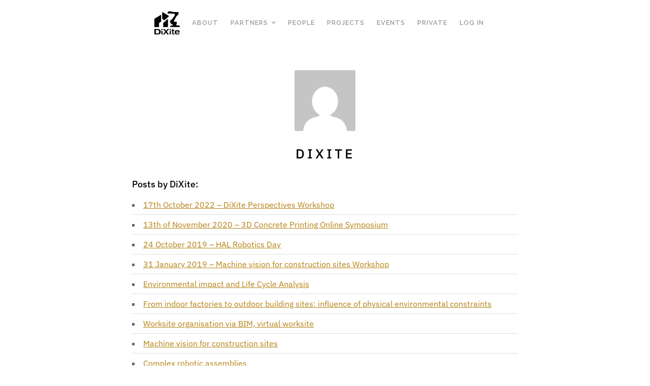

--- FILE ---
content_type: text/html; charset=utf-8
request_url: https://www.google.com/recaptcha/api2/anchor?ar=1&k=6LcwS4gUAAAAADnWcriZBRd3_DW1zD-Faq2TqrZe&co=aHR0cHM6Ly9kaXhpdGUuZnV0dXJlLWlzaXRlLmZyOjQ0Mw..&hl=en&v=PoyoqOPhxBO7pBk68S4YbpHZ&size=invisible&anchor-ms=20000&execute-ms=30000&cb=pzrj9fg18ad7
body_size: 48726
content:
<!DOCTYPE HTML><html dir="ltr" lang="en"><head><meta http-equiv="Content-Type" content="text/html; charset=UTF-8">
<meta http-equiv="X-UA-Compatible" content="IE=edge">
<title>reCAPTCHA</title>
<style type="text/css">
/* cyrillic-ext */
@font-face {
  font-family: 'Roboto';
  font-style: normal;
  font-weight: 400;
  font-stretch: 100%;
  src: url(//fonts.gstatic.com/s/roboto/v48/KFO7CnqEu92Fr1ME7kSn66aGLdTylUAMa3GUBHMdazTgWw.woff2) format('woff2');
  unicode-range: U+0460-052F, U+1C80-1C8A, U+20B4, U+2DE0-2DFF, U+A640-A69F, U+FE2E-FE2F;
}
/* cyrillic */
@font-face {
  font-family: 'Roboto';
  font-style: normal;
  font-weight: 400;
  font-stretch: 100%;
  src: url(//fonts.gstatic.com/s/roboto/v48/KFO7CnqEu92Fr1ME7kSn66aGLdTylUAMa3iUBHMdazTgWw.woff2) format('woff2');
  unicode-range: U+0301, U+0400-045F, U+0490-0491, U+04B0-04B1, U+2116;
}
/* greek-ext */
@font-face {
  font-family: 'Roboto';
  font-style: normal;
  font-weight: 400;
  font-stretch: 100%;
  src: url(//fonts.gstatic.com/s/roboto/v48/KFO7CnqEu92Fr1ME7kSn66aGLdTylUAMa3CUBHMdazTgWw.woff2) format('woff2');
  unicode-range: U+1F00-1FFF;
}
/* greek */
@font-face {
  font-family: 'Roboto';
  font-style: normal;
  font-weight: 400;
  font-stretch: 100%;
  src: url(//fonts.gstatic.com/s/roboto/v48/KFO7CnqEu92Fr1ME7kSn66aGLdTylUAMa3-UBHMdazTgWw.woff2) format('woff2');
  unicode-range: U+0370-0377, U+037A-037F, U+0384-038A, U+038C, U+038E-03A1, U+03A3-03FF;
}
/* math */
@font-face {
  font-family: 'Roboto';
  font-style: normal;
  font-weight: 400;
  font-stretch: 100%;
  src: url(//fonts.gstatic.com/s/roboto/v48/KFO7CnqEu92Fr1ME7kSn66aGLdTylUAMawCUBHMdazTgWw.woff2) format('woff2');
  unicode-range: U+0302-0303, U+0305, U+0307-0308, U+0310, U+0312, U+0315, U+031A, U+0326-0327, U+032C, U+032F-0330, U+0332-0333, U+0338, U+033A, U+0346, U+034D, U+0391-03A1, U+03A3-03A9, U+03B1-03C9, U+03D1, U+03D5-03D6, U+03F0-03F1, U+03F4-03F5, U+2016-2017, U+2034-2038, U+203C, U+2040, U+2043, U+2047, U+2050, U+2057, U+205F, U+2070-2071, U+2074-208E, U+2090-209C, U+20D0-20DC, U+20E1, U+20E5-20EF, U+2100-2112, U+2114-2115, U+2117-2121, U+2123-214F, U+2190, U+2192, U+2194-21AE, U+21B0-21E5, U+21F1-21F2, U+21F4-2211, U+2213-2214, U+2216-22FF, U+2308-230B, U+2310, U+2319, U+231C-2321, U+2336-237A, U+237C, U+2395, U+239B-23B7, U+23D0, U+23DC-23E1, U+2474-2475, U+25AF, U+25B3, U+25B7, U+25BD, U+25C1, U+25CA, U+25CC, U+25FB, U+266D-266F, U+27C0-27FF, U+2900-2AFF, U+2B0E-2B11, U+2B30-2B4C, U+2BFE, U+3030, U+FF5B, U+FF5D, U+1D400-1D7FF, U+1EE00-1EEFF;
}
/* symbols */
@font-face {
  font-family: 'Roboto';
  font-style: normal;
  font-weight: 400;
  font-stretch: 100%;
  src: url(//fonts.gstatic.com/s/roboto/v48/KFO7CnqEu92Fr1ME7kSn66aGLdTylUAMaxKUBHMdazTgWw.woff2) format('woff2');
  unicode-range: U+0001-000C, U+000E-001F, U+007F-009F, U+20DD-20E0, U+20E2-20E4, U+2150-218F, U+2190, U+2192, U+2194-2199, U+21AF, U+21E6-21F0, U+21F3, U+2218-2219, U+2299, U+22C4-22C6, U+2300-243F, U+2440-244A, U+2460-24FF, U+25A0-27BF, U+2800-28FF, U+2921-2922, U+2981, U+29BF, U+29EB, U+2B00-2BFF, U+4DC0-4DFF, U+FFF9-FFFB, U+10140-1018E, U+10190-1019C, U+101A0, U+101D0-101FD, U+102E0-102FB, U+10E60-10E7E, U+1D2C0-1D2D3, U+1D2E0-1D37F, U+1F000-1F0FF, U+1F100-1F1AD, U+1F1E6-1F1FF, U+1F30D-1F30F, U+1F315, U+1F31C, U+1F31E, U+1F320-1F32C, U+1F336, U+1F378, U+1F37D, U+1F382, U+1F393-1F39F, U+1F3A7-1F3A8, U+1F3AC-1F3AF, U+1F3C2, U+1F3C4-1F3C6, U+1F3CA-1F3CE, U+1F3D4-1F3E0, U+1F3ED, U+1F3F1-1F3F3, U+1F3F5-1F3F7, U+1F408, U+1F415, U+1F41F, U+1F426, U+1F43F, U+1F441-1F442, U+1F444, U+1F446-1F449, U+1F44C-1F44E, U+1F453, U+1F46A, U+1F47D, U+1F4A3, U+1F4B0, U+1F4B3, U+1F4B9, U+1F4BB, U+1F4BF, U+1F4C8-1F4CB, U+1F4D6, U+1F4DA, U+1F4DF, U+1F4E3-1F4E6, U+1F4EA-1F4ED, U+1F4F7, U+1F4F9-1F4FB, U+1F4FD-1F4FE, U+1F503, U+1F507-1F50B, U+1F50D, U+1F512-1F513, U+1F53E-1F54A, U+1F54F-1F5FA, U+1F610, U+1F650-1F67F, U+1F687, U+1F68D, U+1F691, U+1F694, U+1F698, U+1F6AD, U+1F6B2, U+1F6B9-1F6BA, U+1F6BC, U+1F6C6-1F6CF, U+1F6D3-1F6D7, U+1F6E0-1F6EA, U+1F6F0-1F6F3, U+1F6F7-1F6FC, U+1F700-1F7FF, U+1F800-1F80B, U+1F810-1F847, U+1F850-1F859, U+1F860-1F887, U+1F890-1F8AD, U+1F8B0-1F8BB, U+1F8C0-1F8C1, U+1F900-1F90B, U+1F93B, U+1F946, U+1F984, U+1F996, U+1F9E9, U+1FA00-1FA6F, U+1FA70-1FA7C, U+1FA80-1FA89, U+1FA8F-1FAC6, U+1FACE-1FADC, U+1FADF-1FAE9, U+1FAF0-1FAF8, U+1FB00-1FBFF;
}
/* vietnamese */
@font-face {
  font-family: 'Roboto';
  font-style: normal;
  font-weight: 400;
  font-stretch: 100%;
  src: url(//fonts.gstatic.com/s/roboto/v48/KFO7CnqEu92Fr1ME7kSn66aGLdTylUAMa3OUBHMdazTgWw.woff2) format('woff2');
  unicode-range: U+0102-0103, U+0110-0111, U+0128-0129, U+0168-0169, U+01A0-01A1, U+01AF-01B0, U+0300-0301, U+0303-0304, U+0308-0309, U+0323, U+0329, U+1EA0-1EF9, U+20AB;
}
/* latin-ext */
@font-face {
  font-family: 'Roboto';
  font-style: normal;
  font-weight: 400;
  font-stretch: 100%;
  src: url(//fonts.gstatic.com/s/roboto/v48/KFO7CnqEu92Fr1ME7kSn66aGLdTylUAMa3KUBHMdazTgWw.woff2) format('woff2');
  unicode-range: U+0100-02BA, U+02BD-02C5, U+02C7-02CC, U+02CE-02D7, U+02DD-02FF, U+0304, U+0308, U+0329, U+1D00-1DBF, U+1E00-1E9F, U+1EF2-1EFF, U+2020, U+20A0-20AB, U+20AD-20C0, U+2113, U+2C60-2C7F, U+A720-A7FF;
}
/* latin */
@font-face {
  font-family: 'Roboto';
  font-style: normal;
  font-weight: 400;
  font-stretch: 100%;
  src: url(//fonts.gstatic.com/s/roboto/v48/KFO7CnqEu92Fr1ME7kSn66aGLdTylUAMa3yUBHMdazQ.woff2) format('woff2');
  unicode-range: U+0000-00FF, U+0131, U+0152-0153, U+02BB-02BC, U+02C6, U+02DA, U+02DC, U+0304, U+0308, U+0329, U+2000-206F, U+20AC, U+2122, U+2191, U+2193, U+2212, U+2215, U+FEFF, U+FFFD;
}
/* cyrillic-ext */
@font-face {
  font-family: 'Roboto';
  font-style: normal;
  font-weight: 500;
  font-stretch: 100%;
  src: url(//fonts.gstatic.com/s/roboto/v48/KFO7CnqEu92Fr1ME7kSn66aGLdTylUAMa3GUBHMdazTgWw.woff2) format('woff2');
  unicode-range: U+0460-052F, U+1C80-1C8A, U+20B4, U+2DE0-2DFF, U+A640-A69F, U+FE2E-FE2F;
}
/* cyrillic */
@font-face {
  font-family: 'Roboto';
  font-style: normal;
  font-weight: 500;
  font-stretch: 100%;
  src: url(//fonts.gstatic.com/s/roboto/v48/KFO7CnqEu92Fr1ME7kSn66aGLdTylUAMa3iUBHMdazTgWw.woff2) format('woff2');
  unicode-range: U+0301, U+0400-045F, U+0490-0491, U+04B0-04B1, U+2116;
}
/* greek-ext */
@font-face {
  font-family: 'Roboto';
  font-style: normal;
  font-weight: 500;
  font-stretch: 100%;
  src: url(//fonts.gstatic.com/s/roboto/v48/KFO7CnqEu92Fr1ME7kSn66aGLdTylUAMa3CUBHMdazTgWw.woff2) format('woff2');
  unicode-range: U+1F00-1FFF;
}
/* greek */
@font-face {
  font-family: 'Roboto';
  font-style: normal;
  font-weight: 500;
  font-stretch: 100%;
  src: url(//fonts.gstatic.com/s/roboto/v48/KFO7CnqEu92Fr1ME7kSn66aGLdTylUAMa3-UBHMdazTgWw.woff2) format('woff2');
  unicode-range: U+0370-0377, U+037A-037F, U+0384-038A, U+038C, U+038E-03A1, U+03A3-03FF;
}
/* math */
@font-face {
  font-family: 'Roboto';
  font-style: normal;
  font-weight: 500;
  font-stretch: 100%;
  src: url(//fonts.gstatic.com/s/roboto/v48/KFO7CnqEu92Fr1ME7kSn66aGLdTylUAMawCUBHMdazTgWw.woff2) format('woff2');
  unicode-range: U+0302-0303, U+0305, U+0307-0308, U+0310, U+0312, U+0315, U+031A, U+0326-0327, U+032C, U+032F-0330, U+0332-0333, U+0338, U+033A, U+0346, U+034D, U+0391-03A1, U+03A3-03A9, U+03B1-03C9, U+03D1, U+03D5-03D6, U+03F0-03F1, U+03F4-03F5, U+2016-2017, U+2034-2038, U+203C, U+2040, U+2043, U+2047, U+2050, U+2057, U+205F, U+2070-2071, U+2074-208E, U+2090-209C, U+20D0-20DC, U+20E1, U+20E5-20EF, U+2100-2112, U+2114-2115, U+2117-2121, U+2123-214F, U+2190, U+2192, U+2194-21AE, U+21B0-21E5, U+21F1-21F2, U+21F4-2211, U+2213-2214, U+2216-22FF, U+2308-230B, U+2310, U+2319, U+231C-2321, U+2336-237A, U+237C, U+2395, U+239B-23B7, U+23D0, U+23DC-23E1, U+2474-2475, U+25AF, U+25B3, U+25B7, U+25BD, U+25C1, U+25CA, U+25CC, U+25FB, U+266D-266F, U+27C0-27FF, U+2900-2AFF, U+2B0E-2B11, U+2B30-2B4C, U+2BFE, U+3030, U+FF5B, U+FF5D, U+1D400-1D7FF, U+1EE00-1EEFF;
}
/* symbols */
@font-face {
  font-family: 'Roboto';
  font-style: normal;
  font-weight: 500;
  font-stretch: 100%;
  src: url(//fonts.gstatic.com/s/roboto/v48/KFO7CnqEu92Fr1ME7kSn66aGLdTylUAMaxKUBHMdazTgWw.woff2) format('woff2');
  unicode-range: U+0001-000C, U+000E-001F, U+007F-009F, U+20DD-20E0, U+20E2-20E4, U+2150-218F, U+2190, U+2192, U+2194-2199, U+21AF, U+21E6-21F0, U+21F3, U+2218-2219, U+2299, U+22C4-22C6, U+2300-243F, U+2440-244A, U+2460-24FF, U+25A0-27BF, U+2800-28FF, U+2921-2922, U+2981, U+29BF, U+29EB, U+2B00-2BFF, U+4DC0-4DFF, U+FFF9-FFFB, U+10140-1018E, U+10190-1019C, U+101A0, U+101D0-101FD, U+102E0-102FB, U+10E60-10E7E, U+1D2C0-1D2D3, U+1D2E0-1D37F, U+1F000-1F0FF, U+1F100-1F1AD, U+1F1E6-1F1FF, U+1F30D-1F30F, U+1F315, U+1F31C, U+1F31E, U+1F320-1F32C, U+1F336, U+1F378, U+1F37D, U+1F382, U+1F393-1F39F, U+1F3A7-1F3A8, U+1F3AC-1F3AF, U+1F3C2, U+1F3C4-1F3C6, U+1F3CA-1F3CE, U+1F3D4-1F3E0, U+1F3ED, U+1F3F1-1F3F3, U+1F3F5-1F3F7, U+1F408, U+1F415, U+1F41F, U+1F426, U+1F43F, U+1F441-1F442, U+1F444, U+1F446-1F449, U+1F44C-1F44E, U+1F453, U+1F46A, U+1F47D, U+1F4A3, U+1F4B0, U+1F4B3, U+1F4B9, U+1F4BB, U+1F4BF, U+1F4C8-1F4CB, U+1F4D6, U+1F4DA, U+1F4DF, U+1F4E3-1F4E6, U+1F4EA-1F4ED, U+1F4F7, U+1F4F9-1F4FB, U+1F4FD-1F4FE, U+1F503, U+1F507-1F50B, U+1F50D, U+1F512-1F513, U+1F53E-1F54A, U+1F54F-1F5FA, U+1F610, U+1F650-1F67F, U+1F687, U+1F68D, U+1F691, U+1F694, U+1F698, U+1F6AD, U+1F6B2, U+1F6B9-1F6BA, U+1F6BC, U+1F6C6-1F6CF, U+1F6D3-1F6D7, U+1F6E0-1F6EA, U+1F6F0-1F6F3, U+1F6F7-1F6FC, U+1F700-1F7FF, U+1F800-1F80B, U+1F810-1F847, U+1F850-1F859, U+1F860-1F887, U+1F890-1F8AD, U+1F8B0-1F8BB, U+1F8C0-1F8C1, U+1F900-1F90B, U+1F93B, U+1F946, U+1F984, U+1F996, U+1F9E9, U+1FA00-1FA6F, U+1FA70-1FA7C, U+1FA80-1FA89, U+1FA8F-1FAC6, U+1FACE-1FADC, U+1FADF-1FAE9, U+1FAF0-1FAF8, U+1FB00-1FBFF;
}
/* vietnamese */
@font-face {
  font-family: 'Roboto';
  font-style: normal;
  font-weight: 500;
  font-stretch: 100%;
  src: url(//fonts.gstatic.com/s/roboto/v48/KFO7CnqEu92Fr1ME7kSn66aGLdTylUAMa3OUBHMdazTgWw.woff2) format('woff2');
  unicode-range: U+0102-0103, U+0110-0111, U+0128-0129, U+0168-0169, U+01A0-01A1, U+01AF-01B0, U+0300-0301, U+0303-0304, U+0308-0309, U+0323, U+0329, U+1EA0-1EF9, U+20AB;
}
/* latin-ext */
@font-face {
  font-family: 'Roboto';
  font-style: normal;
  font-weight: 500;
  font-stretch: 100%;
  src: url(//fonts.gstatic.com/s/roboto/v48/KFO7CnqEu92Fr1ME7kSn66aGLdTylUAMa3KUBHMdazTgWw.woff2) format('woff2');
  unicode-range: U+0100-02BA, U+02BD-02C5, U+02C7-02CC, U+02CE-02D7, U+02DD-02FF, U+0304, U+0308, U+0329, U+1D00-1DBF, U+1E00-1E9F, U+1EF2-1EFF, U+2020, U+20A0-20AB, U+20AD-20C0, U+2113, U+2C60-2C7F, U+A720-A7FF;
}
/* latin */
@font-face {
  font-family: 'Roboto';
  font-style: normal;
  font-weight: 500;
  font-stretch: 100%;
  src: url(//fonts.gstatic.com/s/roboto/v48/KFO7CnqEu92Fr1ME7kSn66aGLdTylUAMa3yUBHMdazQ.woff2) format('woff2');
  unicode-range: U+0000-00FF, U+0131, U+0152-0153, U+02BB-02BC, U+02C6, U+02DA, U+02DC, U+0304, U+0308, U+0329, U+2000-206F, U+20AC, U+2122, U+2191, U+2193, U+2212, U+2215, U+FEFF, U+FFFD;
}
/* cyrillic-ext */
@font-face {
  font-family: 'Roboto';
  font-style: normal;
  font-weight: 900;
  font-stretch: 100%;
  src: url(//fonts.gstatic.com/s/roboto/v48/KFO7CnqEu92Fr1ME7kSn66aGLdTylUAMa3GUBHMdazTgWw.woff2) format('woff2');
  unicode-range: U+0460-052F, U+1C80-1C8A, U+20B4, U+2DE0-2DFF, U+A640-A69F, U+FE2E-FE2F;
}
/* cyrillic */
@font-face {
  font-family: 'Roboto';
  font-style: normal;
  font-weight: 900;
  font-stretch: 100%;
  src: url(//fonts.gstatic.com/s/roboto/v48/KFO7CnqEu92Fr1ME7kSn66aGLdTylUAMa3iUBHMdazTgWw.woff2) format('woff2');
  unicode-range: U+0301, U+0400-045F, U+0490-0491, U+04B0-04B1, U+2116;
}
/* greek-ext */
@font-face {
  font-family: 'Roboto';
  font-style: normal;
  font-weight: 900;
  font-stretch: 100%;
  src: url(//fonts.gstatic.com/s/roboto/v48/KFO7CnqEu92Fr1ME7kSn66aGLdTylUAMa3CUBHMdazTgWw.woff2) format('woff2');
  unicode-range: U+1F00-1FFF;
}
/* greek */
@font-face {
  font-family: 'Roboto';
  font-style: normal;
  font-weight: 900;
  font-stretch: 100%;
  src: url(//fonts.gstatic.com/s/roboto/v48/KFO7CnqEu92Fr1ME7kSn66aGLdTylUAMa3-UBHMdazTgWw.woff2) format('woff2');
  unicode-range: U+0370-0377, U+037A-037F, U+0384-038A, U+038C, U+038E-03A1, U+03A3-03FF;
}
/* math */
@font-face {
  font-family: 'Roboto';
  font-style: normal;
  font-weight: 900;
  font-stretch: 100%;
  src: url(//fonts.gstatic.com/s/roboto/v48/KFO7CnqEu92Fr1ME7kSn66aGLdTylUAMawCUBHMdazTgWw.woff2) format('woff2');
  unicode-range: U+0302-0303, U+0305, U+0307-0308, U+0310, U+0312, U+0315, U+031A, U+0326-0327, U+032C, U+032F-0330, U+0332-0333, U+0338, U+033A, U+0346, U+034D, U+0391-03A1, U+03A3-03A9, U+03B1-03C9, U+03D1, U+03D5-03D6, U+03F0-03F1, U+03F4-03F5, U+2016-2017, U+2034-2038, U+203C, U+2040, U+2043, U+2047, U+2050, U+2057, U+205F, U+2070-2071, U+2074-208E, U+2090-209C, U+20D0-20DC, U+20E1, U+20E5-20EF, U+2100-2112, U+2114-2115, U+2117-2121, U+2123-214F, U+2190, U+2192, U+2194-21AE, U+21B0-21E5, U+21F1-21F2, U+21F4-2211, U+2213-2214, U+2216-22FF, U+2308-230B, U+2310, U+2319, U+231C-2321, U+2336-237A, U+237C, U+2395, U+239B-23B7, U+23D0, U+23DC-23E1, U+2474-2475, U+25AF, U+25B3, U+25B7, U+25BD, U+25C1, U+25CA, U+25CC, U+25FB, U+266D-266F, U+27C0-27FF, U+2900-2AFF, U+2B0E-2B11, U+2B30-2B4C, U+2BFE, U+3030, U+FF5B, U+FF5D, U+1D400-1D7FF, U+1EE00-1EEFF;
}
/* symbols */
@font-face {
  font-family: 'Roboto';
  font-style: normal;
  font-weight: 900;
  font-stretch: 100%;
  src: url(//fonts.gstatic.com/s/roboto/v48/KFO7CnqEu92Fr1ME7kSn66aGLdTylUAMaxKUBHMdazTgWw.woff2) format('woff2');
  unicode-range: U+0001-000C, U+000E-001F, U+007F-009F, U+20DD-20E0, U+20E2-20E4, U+2150-218F, U+2190, U+2192, U+2194-2199, U+21AF, U+21E6-21F0, U+21F3, U+2218-2219, U+2299, U+22C4-22C6, U+2300-243F, U+2440-244A, U+2460-24FF, U+25A0-27BF, U+2800-28FF, U+2921-2922, U+2981, U+29BF, U+29EB, U+2B00-2BFF, U+4DC0-4DFF, U+FFF9-FFFB, U+10140-1018E, U+10190-1019C, U+101A0, U+101D0-101FD, U+102E0-102FB, U+10E60-10E7E, U+1D2C0-1D2D3, U+1D2E0-1D37F, U+1F000-1F0FF, U+1F100-1F1AD, U+1F1E6-1F1FF, U+1F30D-1F30F, U+1F315, U+1F31C, U+1F31E, U+1F320-1F32C, U+1F336, U+1F378, U+1F37D, U+1F382, U+1F393-1F39F, U+1F3A7-1F3A8, U+1F3AC-1F3AF, U+1F3C2, U+1F3C4-1F3C6, U+1F3CA-1F3CE, U+1F3D4-1F3E0, U+1F3ED, U+1F3F1-1F3F3, U+1F3F5-1F3F7, U+1F408, U+1F415, U+1F41F, U+1F426, U+1F43F, U+1F441-1F442, U+1F444, U+1F446-1F449, U+1F44C-1F44E, U+1F453, U+1F46A, U+1F47D, U+1F4A3, U+1F4B0, U+1F4B3, U+1F4B9, U+1F4BB, U+1F4BF, U+1F4C8-1F4CB, U+1F4D6, U+1F4DA, U+1F4DF, U+1F4E3-1F4E6, U+1F4EA-1F4ED, U+1F4F7, U+1F4F9-1F4FB, U+1F4FD-1F4FE, U+1F503, U+1F507-1F50B, U+1F50D, U+1F512-1F513, U+1F53E-1F54A, U+1F54F-1F5FA, U+1F610, U+1F650-1F67F, U+1F687, U+1F68D, U+1F691, U+1F694, U+1F698, U+1F6AD, U+1F6B2, U+1F6B9-1F6BA, U+1F6BC, U+1F6C6-1F6CF, U+1F6D3-1F6D7, U+1F6E0-1F6EA, U+1F6F0-1F6F3, U+1F6F7-1F6FC, U+1F700-1F7FF, U+1F800-1F80B, U+1F810-1F847, U+1F850-1F859, U+1F860-1F887, U+1F890-1F8AD, U+1F8B0-1F8BB, U+1F8C0-1F8C1, U+1F900-1F90B, U+1F93B, U+1F946, U+1F984, U+1F996, U+1F9E9, U+1FA00-1FA6F, U+1FA70-1FA7C, U+1FA80-1FA89, U+1FA8F-1FAC6, U+1FACE-1FADC, U+1FADF-1FAE9, U+1FAF0-1FAF8, U+1FB00-1FBFF;
}
/* vietnamese */
@font-face {
  font-family: 'Roboto';
  font-style: normal;
  font-weight: 900;
  font-stretch: 100%;
  src: url(//fonts.gstatic.com/s/roboto/v48/KFO7CnqEu92Fr1ME7kSn66aGLdTylUAMa3OUBHMdazTgWw.woff2) format('woff2');
  unicode-range: U+0102-0103, U+0110-0111, U+0128-0129, U+0168-0169, U+01A0-01A1, U+01AF-01B0, U+0300-0301, U+0303-0304, U+0308-0309, U+0323, U+0329, U+1EA0-1EF9, U+20AB;
}
/* latin-ext */
@font-face {
  font-family: 'Roboto';
  font-style: normal;
  font-weight: 900;
  font-stretch: 100%;
  src: url(//fonts.gstatic.com/s/roboto/v48/KFO7CnqEu92Fr1ME7kSn66aGLdTylUAMa3KUBHMdazTgWw.woff2) format('woff2');
  unicode-range: U+0100-02BA, U+02BD-02C5, U+02C7-02CC, U+02CE-02D7, U+02DD-02FF, U+0304, U+0308, U+0329, U+1D00-1DBF, U+1E00-1E9F, U+1EF2-1EFF, U+2020, U+20A0-20AB, U+20AD-20C0, U+2113, U+2C60-2C7F, U+A720-A7FF;
}
/* latin */
@font-face {
  font-family: 'Roboto';
  font-style: normal;
  font-weight: 900;
  font-stretch: 100%;
  src: url(//fonts.gstatic.com/s/roboto/v48/KFO7CnqEu92Fr1ME7kSn66aGLdTylUAMa3yUBHMdazQ.woff2) format('woff2');
  unicode-range: U+0000-00FF, U+0131, U+0152-0153, U+02BB-02BC, U+02C6, U+02DA, U+02DC, U+0304, U+0308, U+0329, U+2000-206F, U+20AC, U+2122, U+2191, U+2193, U+2212, U+2215, U+FEFF, U+FFFD;
}

</style>
<link rel="stylesheet" type="text/css" href="https://www.gstatic.com/recaptcha/releases/PoyoqOPhxBO7pBk68S4YbpHZ/styles__ltr.css">
<script nonce="KLnBb23JUDka-WriCh4PJQ" type="text/javascript">window['__recaptcha_api'] = 'https://www.google.com/recaptcha/api2/';</script>
<script type="text/javascript" src="https://www.gstatic.com/recaptcha/releases/PoyoqOPhxBO7pBk68S4YbpHZ/recaptcha__en.js" nonce="KLnBb23JUDka-WriCh4PJQ">
      
    </script></head>
<body><div id="rc-anchor-alert" class="rc-anchor-alert"></div>
<input type="hidden" id="recaptcha-token" value="[base64]">
<script type="text/javascript" nonce="KLnBb23JUDka-WriCh4PJQ">
      recaptcha.anchor.Main.init("[\x22ainput\x22,[\x22bgdata\x22,\x22\x22,\[base64]/[base64]/[base64]/[base64]/[base64]/[base64]/KGcoTywyNTMsTy5PKSxVRyhPLEMpKTpnKE8sMjUzLEMpLE8pKSxsKSksTykpfSxieT1mdW5jdGlvbihDLE8sdSxsKXtmb3IobD0odT1SKEMpLDApO08+MDtPLS0pbD1sPDw4fFooQyk7ZyhDLHUsbCl9LFVHPWZ1bmN0aW9uKEMsTyl7Qy5pLmxlbmd0aD4xMDQ/[base64]/[base64]/[base64]/[base64]/[base64]/[base64]/[base64]\\u003d\x22,\[base64]\x22,\x22GcOhw7zDhMOMYgLDrcO5wpDCkcOcb8KiwpDDqMO/w5dpwpwbJwsUw41WVlUNdj/[base64]/[base64]/[base64]/w6fClSbDlsOVw7fDok44Fzpaw5XDocKMJsOLZsKjw5QxwrzCkcKFQcKrwqEpwq7DggoSIyRjw4vDj2g1H8ONw4gSwpDDisOudD1hGsKwNxLColrDvMOcCMKZNDrCjcOPwrDDsQnCrsKxWAk6w7tWeQfClUIlwqZwAsK0wpZsLMOrQzHCt3RYwqkVw6rDm2x5woBOKMO/VEnCtjbCo25aAUxMwrdnwrTCiUFawpRdw6tCYTXCpMO0HMOTwp/CoXQyazBGDxfDq8OAw6jDh8KVw4BKbMOcVXF9wqfDphFww73DlcK7GSXDgMKqwoISGkPCpSBFw6gmwrnCsko+b8ONfkxMw44cBMKIwpUYwo19ccOAf8O5w4RnAzHDpEPCucKAKcKYGMKAGMKFw5vChMKCwoAww67DiV4Hw77DjAvCuVdnw7EfH8KVHi/CosOawoDDo8OWT8KdWMKyB10+w412wroHAsOPw53DgWHDsjhXEsK6PsKzwpHCjMKwworCrMOiwoPCvsK/dMOUMj0RN8KwH2nDl8OGw5MOeT43DGvDisKTw63Dgz1/w5xdw6YEYATCgcOVw4LCmMKfwoJBKMKIwpXDkmvDt8KUCS4Dwr7DnHIJPcOzw7Ydw4cGScKLWy1UTUd3w4Ztwo3CohgFw6zCl8KBAF3DlsK+w5XDhcO2wp7CscK/wqFywpdmw6nDuHxmwpHDm1wQw6zDicKuwqFMwp7CpDYYwpnCqknCm8KMwqMlw6sccsOdOwFYwoHDizfCqF3DoF/CpXvCjcKtKHV8wq8ow63CiQHCpMKuw5gUw4kvL8OXwqXDpMKuwp/ClxQSwqnDgcOPMF0+wq3CvhpiXFAuw5bCtHQ5O0TCshbCukPCjcOewpnDiTjDjSPDu8KUCHx8wp7CosKywqXDksO1OsOBwpELYQ/DohUIwqvDlFcAe8K2UsKWUV/Ci8ORDsOFfsK1wppqw5zCt3TCrcKOfcKwa8OYwpoMFsOKw4Vxwr7DpcOgXWMWQcOkw6RFY8OzeFrDjMOVwo1+cMOyw5bChDDChiUgwrApwq9/[base64]/[base64]/[base64]/DosODwpdWwrTCusK5dsKIwq1VasOHw5vCkhMcAMKKwpkAw54pwqLDl8KtwothE8KMcMK2wq3Dhg3CrEXDrWVgTy0KCVLCscK2JsOYLkh3ZWDDpCNbDgsiw48SVWzDggE7CwDCpQ90woB+wp9mCsOLYMKLwqDDosO2GcKGw6MlSg0dZsKJwo/DsMO3wpUZw4gmw5nDi8KnXcOXwpUDTMKtwqwqw5vCn8O2w7xpKcKcKcOdecODw5xAw5drw59Hw4/CvygXwrXCjMKNw6tDCMKSLQPCpsKSSxHCh2TDjsOFwrzDsCgzw4rCocOGVsO4fcKHwoQSVCBhw53DmMOdwqA7U0rDtMK1wpvCsFwRw5PCtMOlXm/[base64]/[base64]/[base64]/[base64]/CuHZlacKlM8O2wqrChyzCsMKQwqPCgsO/Z8O9RT3ChxBZw7XDiEfDpMKHw7I9woDCpsKYYwvCrB80wrHCsjhiZk7DtMOew5hfw4XDmjodEcOCwrlAwo3DusKaw6PDu0cAw6jCl8Kewqkow6dmWsK5w4LCpcKeYcOYMsK8w73CusKWw7cEwobCn8KYwox6e8KVOsO0DcOjwqnCpB/CkMKMIn3DmHnCjH4pwpvCusKSBcOZwpsdwodpYVxPw40QT8KjwpMLFUZ0wr02wqTCkBvCr8OOSXsAw7zDtGhOIsKzw73DuMOFw6fCiVjCssOCchRmw6rDsURMFMOMwqh4wqjChsO0w71Cw4kxwrPCtw5vfTTCi8OGEQgOw4XCm8KzBzRFwrXCvk7CqxsmGBLCsG4WYA/[base64]/Dp0AIeMKHWlQta1BkUsKTNMOlw5PChj7Co8OTw6gcwpDCgwzCiMOwb8OBBcKTFXJeaXkrw6U7QkbCqMO1fHUvw4bDj19GSsORSUjCjDTDinUxDsO3IGjDssOjwpbCul0XwoPDnSxDOsKLAAw/eHLCj8KswqRoUjPDtMOYwonChsKDw5YawonDucOxw7rDkznDisK3w7fCgxrCjcK7w6PDk8OmGlvDjcKIE8OZwrAPG8KDHsOcT8K9HWQVwrUYWMO0VEDCkW3Dn1HCoMOERkrCrnDCpcKZwo3DqmPCqcOxwrAcHXA/wqRdwpoCwpLCscKPUsKBBMK0DTbCm8KIYsOWEBNhwq3DlMK4wqbDrMK7w5bDh8KNw6k2woHCjcOpdsOvOsOcw71gwoATwoYFDkvDusKXccOAw7tLw7hSwp5gMm90wo1Pw48lVMOjKnMdw6rDk8O0wq/DjMKZQ1/[base64]/CrcKJCj06w7Anw7IocMKXwqDCp0nDrsKdJcOewqfDtR9WPkTDvcO4wpPCj1fDuVEBw4ZNPk/CgMO4wp4kWcKqLMKmG1ZNw5DChFUQw6J7Z3rDkMOeLixVw7F5w4LCoMKdw6o5wqjCoMOiecK+w4oqSAh+NRNVYsOzYMOswrwywr4ow5NuSsOfbHVsJx0+w6LDsirDlMOPEEsgXGAzw7/CrFpPS2tjCGjDu3jChjcsUFUiwp7DgF/CjRxEd0wiTlAAMcKfw7kzdy3CocKOwq50wogYZ8KcHMOyTkEUCsOQw59sw4gPwoPCk8KXGsKXJXzDs8OnGMKGwr7CsiNIw5nDrhLCqD/CpMKqw4fDtMODw5Ebw4AbMyMhwrUgfDhHwrjDn8OUNcKmw7TCvMKRw7FWO8K4TjVew6MBPMKYw71jw7ZzfMKSw4Rww7Qjw53CmcOMCxnDnB/Cl8O2wqnCllVILsOew63DkBkQLlrDskc/wrM0JsObw4dqAXrDg8O4DwoKw48ncsOLw5DClsKnK8K4EcK3w43DlcKIcSRtwp03e8KRQsOkwo/DmV7Cu8OAw73CrhU8R8OYOjzCgxxQw5NUcm1xw6/CoXJhw7bCpMOaw6xsWcO4woPDpcKnPsOhwp/[base64]/CvhbDh0Rfwp5cw5tKBcKheMOmw5ZZwrlswpvDiFbDv00Fw7/DpQnCs1zClhM9wp3DlsK8w5lJTiLDvxHCpMKaw5Akw6bDtMKSwozCu0nChsOKw7zDisOMw7YaJjPCsjXDiC0bNmzDnkBgw7k+w5HCmF7Ct0rCr8KSwrfCpT4AwoXCpcKswrs6X8O/wp1sKVLDsBg/ZsKXw5VWw5rDs8Ohw7zDosOjJybCmMKMwqLCqDbCuMKGOMOBw6TDjcKCwrvCiy0ZN8KcSXNpw7xPwq5twqE/[base64]/[base64]/DsgsfIAXDujvCmsOrwpPDncOYC2/CkSc1w5TDuyIAwprCvsKlwqd0wqzDogpNVwnDncOnw6hsG8OSwq/DgwnDgsOfUg7CvEpowoHCs8K4wqE8w4YaLsOAGGBWDcKDwqUNOMOYRMOlwoTCnMOOw7XDoDN4J8OLQcKHXF3Cg0VLwqM3wrkVH8OQwrLCmifCiWJ6UsKqSMKnwrsGFm8UARQtdcK4w57CjDvDusKAwo/DhgAAOAsTRQxxw5Ujw4LDn1lGwozDuzTDrEnDgcOpD8OgCMKmwqNbbwzDv8KwbXTDtsObw5nDsE/[base64]/DsGfCgMKAw7fCsDEjwqktw4QKwp5OUcKTEcKMGz/DrMKew5VMMQ5dYsKYCD0cTcKNwppjYcOwO8O1f8KnMCHCnGVUG8OIw60WwqHDvsOpwqPDocKzEn0Aw6waOcOrwrvCqMKKP8K0XcOVw7A8wpp4wo/DuAbCucK+ED1ETFbCunzCmmh9YUB7BUrDhFDCvEvDm8KAcDApSMObwoHDq1nDtw/DgsKdw63DocKAwrAUw6F2Ai3DvG/CoTrDnyXDmAHCjsOuO8K5csKOw53DrDobTWLDusOtwr5vw4ZYfjjCqSAUKzNgw4NMMhtPw7Qhw7nDjcOSw5RfYsKJwr1YDVhif1TDr8KyE8OBQcO6bSRqwp5pBcKWXEV/wqQaw6odw6TDv8O2wrYASD3DiMKgw4TChgNzHXkDbcKtElbDp8OTwrsFIcOVWUVNSsODecOowrgUBUw5asOWaDbDnDfCncK8w6/CvMOVXMOpwrwgw7fCq8KVNy3Cn8Osa8K+YztXXMKlBnPCpSEew6zDkyzDv1TCjQjDgxbDvlIQwonDrjLDrsOlJxM0KsKJwrZIw6QLw63DpTUdw7dNAcKhCjbCksKcG8KrREXCgyvDogYaFiRQBcODNcKYw4Udw4J/L8OkwpjDq34APXPDssK7wowFB8O0GTrDmsOPwp7Cs8KmwrJbwoFTbWMDIkjClx7CnmPDk1HCrsKWfcOVe8OTJFXDm8OtfyjCnXZHFnPCpMKXFsOQwqcLLHEARsKfdcKpwoIMeMKnw7XDsU4nPADCqR5RwogNwq7ClgnDqy1Rw5lSwoXClAHCnsKhUsKMwq/[base64]/[base64]/w7LCpMOCwqszTcK4woI2eCPCjy3Ci33CoMKWZ8KcIMKaZ0ZHw7jDng1Qw5DCozJ7S8Olw4syBHAlwojDisOEJsK0K04VcW3DksKtw6xnw5zDrG/CjELDgx/CpHpKwqXCs8OGw41yfMOOw4PCnsOHw786XsOtwo3DpcKgZsO0ScObw7N/[base64]/VcOSw4wPcMOzFcK/asKTw6dCQcOGwrkoNcOHecK/bgUkw4nDvsOoaMO/TRcnbMOWZMONwq7CtRs+aA8xw6oBwrLDksOkw5E0UcKYJMOJwrESwoHCrsKPwp96bMKKTcO7Wy/[base64]/[base64]/wqRkw5vDtMO9MMOaw4fDrGU/w6nDlsOSHFPCo8Ovw5jCgDcABgdfw7ZIJMKafxrCvj3DjsKgKcKFH8OCwr3DixfCq8OrasKTworDusK1OsOIw4o2wqnDvC11L8Kkw7RGZBjCkGTDjcKnwpvDgsOmwrJHw6DCglNOEsOdw7Jxwohlw7hUw4vCvMKFBcKgwpvDkcKPfEgVSy/Dk0AQCcKmw68hd3QBRXjCtwTDuMKnwqEfK8Kdw5wqSMOcw5zDk8KpU8KEwoxKwrQtw6rCi2LDlyPDncOWfsKnWMKrwpLCp1RdaipnworCjMO9R8OSwrAhCsO/fwPCpMKVw6/[base64]/[base64]/Cv8OpwrHDk0zChMOTw7/Du3/[base64]/CucOuw4p6DTBvw6cofxB1wpbCuMOuYxLDkkxcTMOhQS98V8O9w7jDv8O4wqs/[base64]/Dt8K0CF7CvsOEwrfDosOlw6bClcOxw5lNw6jCocKKa8OIWcODFiPCjV3ClMKDeDTDncOiwpbDt8O1O2MAE1ADw6lzwpZgw6BswpJ6JEzCsm7DvCHCvDIpc8O/QiMhwq0kwoLClxzCmsOxwqJAYcK+QwDDoxzCsMK0fn7CpjjCkjUzGsOSeVgMTEPDj8OEw4ANwrQyV8Opw77Cn2fDmcKFw4kvwqnCq3/DtggkfxHCiww5UsK4EMK/K8OTesOoEMO1cU7DjMKOBMOww7nDssKyNcKjw6FfI3LCplHDuSfCisOCw5RWLBHCmhzCqmNdwrpxw4xbw5l/b2BRwrIWCMOUw4oBwrFRHQ7Cr8OtwqzDp8OXwpJBfVnDqE8FJcOJGcOEwpEzwpzClsO3DcOBw5fDh3DDkwfCgnPDp3jDiMKQV2HDuTs0JVDCtcK0wpDDg8KQw7zCmMOdwqTDjRFrTQp0wqbDkj9VT1A8NEAbRcOKwoLCoAZOwpvCkDNNwrhzYsKrMsONwrvCpcOVUD/[base64]/w5PCosOywprDq8KNWMOXDX4cw4MGwqIRwrwRw7/Dp8OxYhTCusKjbWDCgRrDhijDu8KOwp/CkMOBX8KsasOEw6coLMOsC8Kaw5dpVH/DsHjDvcKnw5bCgHomIcK1w6AgT3U9RyAzw5/CiUvDoEwjKkbDj3LCmcOqw6XCgcOQw4DCk3powpjDrAXDh8Oew7LDmCNJw5lOAMOGw6jCshoywo/DtMOZw5FVwr3CvVPDmHbCrErDhMOBwpnDvDfDicKJZ8OgbQ3DlcOJcsKfLWdXSMK5ScOLw43DtMK4dsKHwo/DqsKCRMKaw417w5XDncKww69oU0LDkcO6w5d8QMOdcVTCq8O/ECjCvQMmZ8KwRVfDlR4+P8OWL8K9Y8KBV0AGfzdFwrvDi1Zfw5ZINMO3w7jDjcOvw6lZw4pMwq/CgsOuKcOow7ltcSLDocO2LsOHw4szw5EbwpTDmsOqwoBJwpfDpMKTw6Vww4nDoMOvwqbCs8K8w7l/MlrDssOuAMOhw77DoGdzw6jDq3xiw7wrwoMZCsKWw4Yaw75ewq7CjwxtwrbCgsO3RlPCvjBRGhEJw5hRE8K+d1sawodkw5/DpsOFD8KwXcOzTQLDhsKoQR7CvMKWAlA4FcOYw4PDpSjDozAiJcKtT1zCn8KKVGI0bsOSwpvDjMOYa15Fwo/Dmh7DhMOBwpvCk8Ojw7c/wrHCoUUPw5xowqthw6sGchDCj8KVw7kxwrklBkEJw6gZP8OPw63DvTxffcOjUcKRDsKUw4rDu8ORJ8KTAsKsw7jCpQzDlHHCqiTCv8Kyw7rDtMOnBnTCrX98Y8KawpvDm3oGTgdqOH9gQMOSwrJ/FkItKEZFw58QwotQwpd/GcOxw7otDcKVw5Mhw5nCncOhBHJSJDLConpPwr3ClMKYK1UNwr5tJcOBw4TCu1DDvSYZw7wOC8OyOcKJPA7DpCbDmsOuwqvDhcKBehwhWS8Aw40Yw6c+w4zDo8KfCUbCuMKuw51cGRsqw5Vuw4fCsMO/w5UuO8OjwoPDhhzDvChYPsO0w5NlJ8KBMRLDvsKmwoZLwovCqMOMaTLDlMOhwqIkw7Zxw6TClhJ3f8KzPG5ya0fCncK1LR0kw4PDj8KEIMKSw4bCrzozOsK3Z8Kgw5nCuVg3dy3CoQVJYMKGEcKNw61LBz/CpcOkMAVeREJVeDhZMMK7PnnChC7CqUtww5zCi202w7tPwpPClWXDixpACnnCvcKuRWTDgFoCw43DvhTCrMO1a8KQaSxCw7bDomzCvXJewqHChMOWKcOQV8OCwonDu8KuY09cFUHCqcO2AjbDucKEG8KuTsKSZQ/CjXJCwpbDuQ/CnHLDvBcAwo3CksKYw5TDpFxVXcOmw518HUYPw5gLwr0oKcOQw5ERwrsgd3lSwrpnRsOHw7vDj8Ocw6YJEcOXw7HCkcOZwpM4DxfChsKJcsOCSx/DgxkGwpHDqAXCklVXwqzCksOFA8KpJjPCnsKUwogZN8OIw4rDi2oKwpYAG8OrRsOuw7LDvcOlL8KJw5QDV8ODPsOATmQ2wq7CvhDDtADCrQXDgVnDqwI4IDddekAowq/DmMOSw657csKfOMKQw4XDkWnCp8OXwqwlB8KCWUo5w6ETw50aH8O8ITMSw4YALcOuZsOXUxnCgkpifMOwNHrDmAhBO8OUdMOswpxiB8O4dMOWMsOBwocdQRYaMSTDt0LCoG3DrHVFKHXDn8KAwo/Di8OWZx3ClRTCs8Okwq/DmjrDjsKIw5l7flzCk19Oa3nDtsKAKUZiw4rDt8K5TlxGd8KDdlnDgcKkSkXDpMKHw7MmcV1YTcO8ZsOMTzJhNgXDlXLCvXkIw7/Do8OSwrZ4CV3CtUZdScKkw4DCjW/CuVrCj8OaQMO3w69CQsKXIFptw45ZNsObFRVdwqPDnzptTkxAwqzDqBNkw58ww6MjJ0QUWMO8w55Nw4sxS8KXw7dCMMOXXsOgMC7DksKBfh1zw7bCocOoRRgmHTbDqMOLw5JVCXYdw64ewo7DosO+d8Oiw49tw4XDpWTDiMKzw4PDoMO/QcKbc8ORw4fDmMKBRcKgTMKGwrLDhBbDikzCgWxtMQfDqcKCwrfDvRLCnsOtwolQw43CuFREw7TDuQcZUMKzYmLDm2/[base64]/[base64]/CunPCo3gcaMK0w6crwpJ/[base64]/CtA97w7jDp8KJw7/[base64]/[base64]/[base64]/wp0Fw4FRH8KnA0MkwqTCh8OEwozDusKYYEAPwrjCssOqw5FGfCXCisOhwp8wXcK+dloICsKbAgRDw4BFH8OfIA52U8KtwpVAM8KcSTHCu3IGw4VOwoXDtcOdw77CmF3Cn8K+EsKdwoXCt8KZeA/DssKeworCtTTCtnczw6DDkycvw4VUbR/CncKFwofDoGbCjk3CtsOIwo1nw4sXw688woUOwp/DlRhkFMOtTsOBw7nCmgcpw7hHwr8OAsOFwojCuhzCmcKDGsOfYcKuwq3DiXHDiCxGwp7CsMKKw5tFwo12w6jDqMO9bBvDpG1gAFbCmhrCjgLCmzZSLD7Cl8KeJ0l6w5DDmljDqsONWcKQGG4xV8KfQ8KYw7PCm2jChcKyPcOdw5/CqcKlw71GDFjCj8K1w5Fpw5/Cg8O3OcKfN8KywrfDiMOUwrUIe8OiQ8KmS8KAwogEw4Rwalx9fTXCicKhFWPDuMOyw7RNw7bDmMOsZUnDinV1wpPChgEEMmIdCsKVfsKXZUdCwqfDhnlWw7jCoipeYsK9YRTDgsOGwqA/wq95wrwHw4/ChsKlwo3DpX7Cnm1Fw58uSsOja1LDpsKnF8OUEATDrAcaw7/Cv2/Cm8Obw4rCmUZdNgzCvsKmw65sdcKvwq9twpzDlB7DtAxJw6Y4w6AuwoDDnCtEw4QlGcKrVSNqVQnDmsOIICnCt8OiwqJHw5Jww7/[base64]/w6AnGEXDocKNw7zDpMK6RlvDmQPDqMKpw6jDq11Cd8KXwpl1w7DDkTzDqMKhwrsywoIuaG/Cvks5XjzDnMOkU8ORMsK3wpnCtRopf8OzwqYpw6HCvXBnWcO1wqxjwpbDncK7wqtqwr4dGyJcw4IMFDHCqMKtwq87w7DDgjA2wqgBZyZWUnzCvlhvwpTDgsKWLMKkKcO8XibCrsKmw4/DiMKEw656wqpuEwfCuBDDoxJHwovDuXkIBXHDv3NLS1kWw7DDicKXw41Sw4rCl8OKL8OFPsKQBsKQE2J9wqjDujnCtD/DuyzCrm3Cu8KXMcOMeltjAUNmOMOew6l7w4g5VsKrwozDnlQPPyQww53CnTk1Wi7DoCg3wq7CkBJaDcKkcMKOwp/DgRFYwoQpwpPCucKqwpjCgRwWwoV3w7xhwp3DsRldw485KiAUwoUTE8OIw77DmlMJw4AjJsOFwr/[base64]/DcKUR8KRC2hEw43Dl8Ksw5NYL3fCrxPDpUrDo3tNFBvCgzPCi8KWDsOrwoMZdhA/w40eOATCggNeZC0sfBo7GSNJwopBw6Q3wok6WMOlEsK1Vm3CkiJsIhLCgcO+wq/DqcOxwqwnRsOwHx/CqWXDvhNxwpwHAsOXSHd9wqorwp3Dr8Okwolaa0Qjw503HlPDk8KwQRQ5YU5wTks9eDB5wqRRwobCti0Ow44Iw5kjwq0Ow5oew4I5w75pw7bDhjHCtjdlw7XDgkNrDTMaRGMuwpp6OmgOUDXCo8OXw6/[base64]/DpMOwZ0rChQYPwp5ZwqwoT8OwRB4Sw5bDs8KPNcK/[base64]/CrRPDhMO6SjwFWMKheCQcwoldZGPDs1MRLF7Cp8ONwrAuE2bDp3LCvVPDggo4w6lZw7fCgsKawovClsKEw73Do2/CvMKmJWzClMOzZ8KfwqEhGcKke8Oqw7MAw4cJCDnDoCTDhAwnQMKrIkvCglbDhWYFaSp6w6Qfw6YXwp8Pw5HDiUfDscK3w4YjfMKtI2LCri0nwrvDqMO0W39ZQcOBF8OaaH/DscKRLCgyw5E+P8OfM8KEFwlqaMOgwpbDh0lrw6gUwo7DlyTCjFHCtRYwSUjDvcOkw6LCocK5UmXCp8KqEwgkQEwPw53DlsKgX8KRaDnCoMOKRjoDVQw/w4svKcKAwr7Cl8O+wq9HX8KjY1QZw4rCmS1VKcKXworCngp6bWE/w5fDnsODdcOgw7TChldIOcK2GUrDoUjDpx0iw6JwIcObcMOzw7vCnGbDh281OcObwoltQMORw6fDpMKSwo57CXMQwqjCjMOyZBJQeyTDizodasOgX8OSI3t5w6PDug/Dk8O+a8K6XsKEZsOMDsKdAcORwpFvw4ldABbDrD85MTrDqTvCuVIHwp8JHHB2WyEnbwjCtcOMZcOfGMKXw6XDvyPClgfDscOGw5nDiHFIw4XCisOkw40iJ8KOcMOnwrLCsDTDszPDtigVdMKBRm3DiygqF8KSw782w6R4RMOpexANwonCqTtoPBs/woXDoMKhCQnDk8OPwqbDncO4w40+JQU+wrjDssOhwoMaA8OQw6jDh8OCdMKuw6LCn8OlwqXDqRNtO8KewqQCw4hIeMO4w5vCncKCbCfDhsOhDzvCusKFXxLClcK5w7bCtX7DvEbCpsOFwqEZw7nCv8O/[base64]/Do2sGw7QjwonCoDpFBkjDqEHCp8Otw69Bw7VIN8KUw4rChFjCpMO/w5l7w6rDjMO+w47CqCHDtsKYw6QbUsOxZyzCt8OBwp13c2gtw4gDbsOMwoDCoE/DjsOpw53CnDTCkMO5V3DDtm/CpBPCnjhLb8KxScK/OcKKeMOJwodCEcKwZXM9wrQJZsOdw7/DpDAqJ01HK3Ecw4LDkcKZw5wKK8OwECoHeyp+eMK1KFVGdB5CBRFXwqhtHsOrw4MGwp/[base64]/ColosB8K7I1TDlXzDu8KCw7bCi0hDZMKrLsKBPRXDrcOULADCmcOgSHbCrcKVRSPDosKDPAnCginDn0DCiTvDnXvDjgArw77CkMK+ScKjw5wcwohFwrrCmsKTU1VILDF7woPDkcKMw7wBwpTCtUzCjgcNKEfCmcKRfDbDvMK0BhjCqMK+Y1TCgmnDmsOoVn7CuR/Ct8KkwptjY8O1DVB/[base64]/DgMKLYcKfw6RLSsKDQ1zDtk/CtMKYwozCnMK7wrJVCcKEasKIwpTDnMKdw7VEw73DqA3CocKswr0OVysJHiYOw5nCs8KZQ8O4dsKXZRrCsyrCi8KIw4YJw4g2KcO+CA1Pw53Dl8KYWmsZKwHDkMOINCbChBN8QcOyQcKafwJ+wp/Dg8Kew6rDoisxB8Onw4/[base64]/CmMKrwoMQV8K6DnbDt8KLJsK3XsOmw7zCoiRHwqMJwoVxdcOHAlXDq8OIw7nChC3CuMOgwpzCmcKtSToGwpPCusK3wqbCiHpcw6ZCLsKLw6ErEcOGwoltwrAIclZhUAfDuz9fV3pNw6xhwrDDoMKfwovDgVViwqhBwrI5LVFuwq7DmMOyV8O/VMKyM8KAVG0+wqRGw5HDtnXDuAvCilscCcKZwoh3KMOfwoxWwrnDj23Dq3obwqTDn8Kow53Dl8OWUsKTwojDq8Kswq1fYcKqKw5Jw5DDhsKVwqvCjW0/[base64]/wqjDj8KfYMKuwrjDnQvDomQAw6/DjjksTjhGL13DoRRGI8O5UxTDkMOAwqlXXy9xwpZdwqEaAFrCpMK6YlZEC0opwoXCrcKvPRHCtV/DmF8ccsOkfcKfwrkUwo3CtMOTwoTCmcO2w6MQPcK3w7NvLsKfw6PCj2PCjMKUwp/Dh3pCw4HCqGLClyDCrsO8fhfDrEdmw43Cmwsww6PDssK0wpzDtgrCvMKSw6d2woHDomzCjsOmHQcPwobDhT7DpsKAQ8KhX8OoOTbCvX1FVsKyKcOYJD7Cr8Ozw7lpA0zDhkUqTMKaw6zDh8K6HcONEcOZGcKJw4PCsEnDoTLDvcO0d8Kpwq5jwpPDgiBLe1TDhz/DpVNNcmh6wo7Dql3CuMOCDRfChMKBWsODD8KAb0/DlsK9wpjDv8O1CwbDkD/DtCs1wp7CqMKrw77DgMOiwoN8WFvCgMKywqtDH8Onw4nDtCfDmMOOwovDiUlQSMOgwowzUMKbwo/CsWFKGFfDnks+w6PDlsKuw58ZHhTCuAl0w5vCsm8bCEzDp2pTYsKxwoJ5F8KFdjJ1w73CjMKEw4XDhsOOwqjDq1XDrcOvwqXDj1XDlcObwrDCiMKBw6AFShPCnsKdw4/DrsOGOxobCXLCjcOiw7YBbcOIJcOmw5BhfMKjwplEwqjCocO1w7/DqcKGw5PCqX/Dki/ChwbDncOyT8KsM8O1XsOXw4rCgcOFJibDtGkxw6B5wrREw5zCpcK1wp9ywpbCpX0fYFoEw6A3w4jDr1jDpWNYw6bCjgl6A2TDvE1cwoLCkzjDtMORYVw/QMKkw4/DssKNw5pbLsObw6vClCjCtyLDpV4yw79sb0cVw69zwrApw7EBNsKYRhHDjMOzWiLCikPCrgLDmMKYYSI/w5fCtsOVWhDCjsKeZMK9wpIPS8O1w4gbZF9Edw8+wo/CmcKvU8O7w6/[base64]/DozQxXcOuXsK2wqHCssK5ET/ChcKVH8Kgw5zDmwnCnBHDvsOeDzMpwqTDs8OheS0Kwp4xwq4+G8Ofwq1UbcKQwp3DrC7CtgAlQcKbw6HCr39Sw6HCoxFuw41Lw7dow6A/[base64]/ClsK7w6rCocOBNcOZwp7Ch8OpFDTChsKlCMOPwrocCRQfA8OQw41wfcOwwonCvz3DicKSGFDDlWvDq8KBD8Kyw5jDm8Ktw5IVw5gEw6MPw60Bwp3DjmFIw7HDt8OEb2ANwpgywoNFw60cw6U4L8KiwpXCriJYOMKPK8OUw4/Dr8KsOBbCqGDCicOeKMKeeVzCmsO+wpPDtsO8UHnDskoxwpstwonCtlVIwo4UZAPDs8KjBMOIwqLCpzgqw6INHj/ChALCqw0bEMOVATzDnBTDpEnDp8KhUMKAWxjDkcOGKSYPMMKnTFXCtsKsTcO/S8OOwohaZC3DmcKDHMOiIcO6wozDmcOIwpbDkkvCtUEXHsOBf0XDmsK4wrEGwqDCsMKGwo/ClSUtw6QcwoHChkTDiyV2BQ9gFMKUw6TCjMO4GsOQecKrFsOIf38DeRE0McKRwoY2WwTDh8O9wr7CpCR4w4vCrHsVGcKYf3HCisKCw4vCo8O5E10+M8KOWVPCjyENw5rCgcKHI8Obw7jDjB3DpzDDn0jCjwbDrsKhwqDDo8KGw6Bww73DiRDClMK+PFAsw44Ewr/CocOhw7zClsKBwpA5wrvCqsKEd2DCpH3Ct3N4N8OVY8OaB0B1NQTDu3s6w7URwo7DsVQuwp4/w5lKVRPDl8K3woHChMOFUcOgTMKIWnjCs2PCmFbDvcK8BCPDgMOFDStawqjCsVDDiMKywrPDnG/ClC57w7EDbMKbM0wzwrV3DSfCg8Kkw6c5w5wuegrDuUI6wo0pwp3DiU7Dv8K1w6t+Kx/DjDfCr8KlSsK3w6Z0w583EsOBw5nCmn3DixLDtcOWTsOMZF/Dlj8KL8OSJSgtw5nCusOTfTPDkcKOw7huQybDq8Kcw7PDu8OHwplaFGzDjBLClsKbYTRCHcKABMKQwpTDtcK0IggYwqUlw7TCmsOTWcKfcMKFw7UZeAXDi2I1ccOvwpVWwqfDk8O3UMK0woTDnD1leWLCn8Kzw6TDpmDDucO/[base64]/CiCrDpcKPeCfCl8KnZMK5worDon3DgsOHw6HCjghiw6I8w73CqMOIwpPCsHZrQ2nDpVTDosO1L8KwL1ZIZVVpacKiwokIwpnCt0VSw4J3woEQOVZdwqcdPR/DgXnDmzI+wpJRw4fDu8K9QcKsUDQKwp/[base64]/UkTCi18Kd8Olw6zCv8KJw4vDt8Kpw6fCrcKuLjjCp8OQL8KWw7DDlChJA8KDwpnCv8Khw7jCukHChMK2GjB7O8ONM8K4DXxWc8K/AV7Ch8O4Pw41wr4hb0t+w5/[base64]/Cj2fCpcOMw6XDvXkHBcOkwrbDtSTCrTrCrMKWEkXDhUTCi8OLai3CgEcsfMOFwrrCmilsUB3Cr8OXw6IWAAoqw4DCjETDqWRZUVNGwovDtCUhUD1bbgjDoANZw5nCvw/CnwjCgMKcwqTDkCwfwr9NbsKuw7/DvMK3wpXDq0QUw6x/w5/[base64]/DlMOHw7d2F8KzwrJ+w5HDiXTCl8Klwq/Ck1kuwrVtwr/[base64]/wolyw4FZFhjCqGgMwrTDvQdtcitfw5DDmsK/[base64]/Cv8KXwrlVUcOcwr8TCVbDkjgDFzXDkMKbSMKIaMOOw6bDrxFIfMKsNEnCisK6RMO0w7JywqUkw7ZJPsKjwq5pW8O/CDsYwrt9w4HDnQ7CmFoKHCTCikPCtW5+wrNMw7rCj1oEwq7DnMK6wrB+EkbDgzHDiMKwI2TCiMOVwoE7CsOtwqjDqC8lw4g6woPCr8Otw7gMw6Z0J0vCsh06wolcwp/DiMKfKlLCn0sxJEDCucODwr80w5/CsijDn8Olw5XCq8KcO341wqlew5EwAMKkdcKxw5TChMK4wrTDrcOQw5gOLUrCmnMXITFPwrp8BMKLwqNdwp9PwoHCosKXb8OEHxPCv2HCgGzCnMO0a2gBw5bCpsOhRlnDsns0wqnCkMKGwqLDtwZLwolgCFPCpcO8wrxawqBpwp0owqzCg2vDv8OVfT/DgXgWPzfDh8Ovw6/Cp8KYc11ww7DDsMO/wpN7w4oBw6xZPn3DnBvDmcKTwrTCkMODw4Zpw6rDgFzCvCwYwqfCvMKOCmRyw7VDw6DCk3tWfcOAccK6TsOnasKzwqLDqG3CtMOPwqPDrwwxPMKvP8OMP0bDvDxcbsK7R8K7wojDrn8JWTPDqMKWwqnDg8Ozwp8ROx/DnwvCnXoGP1N+wo1ZH8Ovw4XCrMK8wo7CvsODw5zCjMKXHsK8w4tNCcKNIw0YZ0vCg8OWw4IEwqRZwq0zT8OuwonDjSltwqF9WHVIwpRMwrhTGMOZYMObw6PCjMONw6sMw7LCq8Oawo/DncOUZybDpQzDmBVnczV6C0bCuMKVJMKff8ObUsOjK8O2WsOzKcOQw4/DnRskfsKebXs3w7jCgUbCscO3wrbCpSTDpQh7w40xwpTCmmIFwp/Co8KIwpjDskfDuUXDtxrCthIYwrXCvkUOccKDRSzDlsOIWMKAwqDCsTBOBcKTOUfCrmfCvBQjwpFvw77DshzDmE/[base64]/CsgYJw5IZwr3DtwpHT8Oye8KLaMKcw4J/[base64]/[base64]/CugpeBcKKwpw2NQXCnQo4JBY+HSzDs8Ojw7jDlWTCjsOAwp4sw6cgw711C8Orw6wSw58jwrrDmHJ5eMKbw4sywooHwrLCiBJuHXLDqMO0eSFIw4vCgMOXw5jCjSrDhcODLU4CY35zwo1/wofDvE7DjFN+w6IxZHLCn8K6UcOERcO7wobDjcKfwq/CtiPDoD0PwqLDp8OKwq1JXsOoLkDClsOoSWfDujFyw5Brw6ENWDPCk09Qw5zDr8KMw7A9w4QkwobCgxh0A8KLw4M7w55yw7c4WHXDl13DljcdwqXDgsKUwrnCgUEdw4JbMCXClkjDj8OUIcOqwrPCh2/[base64]/[base64]/wobCl8KdwqXCuTDClcK5WcK2MMKjQsORwoM4UMOqwoAYw5Zgw5sXWUfDt8K/ZcKDLCHDgsKsw7jCu3cRwromCF9YwrPCnxbClMKCw5s+wqJnGFnCu8Opb8OeCS4mF8ODw4DCjEPDtFbCvcKsb8K0w4FLw5/CvTxyw5YqwpLDksODPhUew5VseMKEBMK2AiRJwrHCtcOYYnFtwo7CkRMuw4QZS8Kmwro7w7RXwr85e8Kmw5smwr9GUx07WsKYwpwJwqDCv09cQDnDgy1iwofDkMK2w40cw53DtX9PDcKxbcKBaA50wqAOwo7Cl8OuFsK1wowVw5NdYMKLw5McZkVNFsK/AsKEw4TDusOvLsO5QmrDnGhaLiIQA1F5wq/CnMOxEMKPZMKqw5vDqxTCtnDCjSVEwoJ0wqzDi2QDMzFFXsO2cjBgw7LCrl7CscKxw4FkwojCmcK3w4zCicKMw5kLwqvCk3Brw6nCgsKMw67Ck8Oow4XDjzYVwq5yw4/[base64]/wqNqFR7Ck8Kew4nChMKJFTkQDVl0wqjCh8OgCXzDoAVxw5LCvXJkwovDs8OzTAzCgFnCiljCmwbCv8OxXMKowpgrAcKpY8O0w54absO9wqloM8Kow6J1YhvDlsKQWMOzw4sSwrYFCcKmwqvDjcOtw5/CrMOkRj1ZelplwoozTkvCmV9gw4vDgls4RXrDhMKgBFUkPlfDi8OBw6o7w4XDiUbDkVDDoibCsMO6Xn9jFncgE1YkcsOjw4tgKioBQcO9csO0H8OHw4kTbUw2bCtrwr/Co8OGWwMSP2/Dh8Kuw4Bhw6/DmDkxw715AU4bTcKyw70vDMKPYn9SwqfDu8ODwq8RwoI0w7wuAcOnw6XCmcOCY8Ozan56wo7CisOvw53DkFTDhhzDtcORT8OwHHIKw4DCocKswosyPnl3w7TDhF/[base64]/[base64]/ZnvCgcKGw60FI8KpwooOw7bClQrCuSF0w4zCtsO/wqA+w4cAA8OVwpYDCXtJVMK5bxHDsEXDpcOEwo94wpBkwqjCo2/ChRQIfk4fTMOPw4XCm8OgwokeXwEgwoUHOi7DpXpbW2cbw69kw7U7BsO3IcKZJ0fCs8K6c8OQIcKwfFDDt1djETgPwpl4w7wqL38rPHsyw7/CrcObH8KVw5DCisO7d8KwwpLCuS8cdMKAw6MVwqdYMWzDm1LChMKAwpjCqMKDwq/CuX1Rw4PDm0Npw757ekNpSMKPX8KKa8OTwoTCt8Kjw67DlcOWJFg5wq50BcOVw7LCtUo5dMOMSMO+X8OawqLCscO2w6/[base64]/EFoVPcOHw4taw6LDmsK/w6zCnhApJcKu\x22],null,[\x22conf\x22,null,\x226LcwS4gUAAAAADnWcriZBRd3_DW1zD-Faq2TqrZe\x22,0,null,null,null,1,[21,125,63,73,95,87,41,43,42,83,102,105,109,121],[1017145,884],0,null,null,null,null,0,null,0,null,700,1,null,0,\[base64]/76lBhnEnQkZnOKMAhmv8xEZ\x22,0,0,null,null,1,null,0,0,null,null,null,0],\x22https://dixite.future-isite.fr:443\x22,null,[3,1,1],null,null,null,1,3600,[\x22https://www.google.com/intl/en/policies/privacy/\x22,\x22https://www.google.com/intl/en/policies/terms/\x22],\x22nZpa4loOO99Tymele3Vybq81443RL1yQZAI91iyJ0Ng\\u003d\x22,1,0,null,1,1769228004797,0,0,[63,216,13,51],null,[78],\x22RC-RwHL0yJ0Zc5sKw\x22,null,null,null,null,null,\x220dAFcWeA4T0d76I_mTdZ81jv9i6GUv05mryZcwrUMO_nVXOxTKxYevYcJu8rllzV3tyKvM79AZlfIkbUqiNl5wK9ELyGuRDvaLPw\x22,1769310804904]");
    </script></body></html>

--- FILE ---
content_type: text/css
request_url: https://dixite.future-isite.fr/wp-content/plugins/stackable-ultimate-gutenberg-blocks/dist/frontend_blocks_deprecated.css?ver=2.2.1
body_size: 9806
content:
@charset "UTF-8";.ugb-accordion:not([class*=ugb-accordion--v]){margin-top:1.5em;margin-bottom:1.5em;position:relative}.ugb-accordion:not([class*=ugb-accordion--v])>*{margin-top:0!important;margin-bottom:1rem!important}.ugb-accordion:not([class*=ugb-accordion--v])>:first-child{margin-top:0!important}.ugb-accordion:not([class*=ugb-accordion--v])>:last-child{margin-bottom:0!important}.ugb-accordion:not([class*=ugb-accordion--v]).ugb-accordion--open .ugb-accordion__heading svg{transform:rotate(180deg)}.ugb-accordion:not([class*=ugb-accordion--v]) .ugb-accordion__heading{box-shadow:0 5px 5px 0 rgba(18,63,82,.035),0 0 0 1px rgba(176,181,193,.2);background-color:#fff;border-radius:12px;overflow:hidden;--box-padding-vert:60px;--box-padding-hori:35px;padding:17.5px 35px;margin:0!important;display:flex;align-items:center;justify-content:space-between;cursor:pointer}.ugb-accordion:not([class*=ugb-accordion--v]) .ugb-accordion__heading>*{margin:0!important}.ugb-accordion:not([class*=ugb-accordion--v]) .ugb-accordion__heading>:first-child{margin-right:1em!important}.ugb-accordion:not([class*=ugb-accordion--v]) .ugb-accordion__heading svg{transition:transform .3s ease-in-out;transform:rotate(0deg)}.ugb-accordion:not([class*=ugb-accordion--v]) .ugb-accordion__heading:focus{outline-width:1px;outline-style:dotted}.ugb-accordion:not([class*=ugb-accordion--v]) .ugb-accordion__heading.ugb--shadow-9{box-shadow:0 25px 60px -15px rgba(72,73,121,.38)!important}.ugb-accordion:not([class*=ugb-accordion--v]) .ugb-accordion__text{max-height:800px;max-height:var(--max-height,none);transition:max-height .3s linear,transform .4s ease-in-out,opacity .3s ease-in-out,margin .1s linear;transform:translateY(0);opacity:1;margin-top:35px!important;margin-bottom:0!important;margin-left:35px;margin-right:35px}body:not(.wp-admin) .ugb-accordion:not([class*=ugb-accordion--v]):not(.ugb-accordion--open) .ugb-accordion__text{max-height:0;transform:translateY(25px);opacity:0;transition:max-height .3s linear,transform .4s ease-in-out,opacity .3s ease-in-out,margin .4s linear;margin-top:0!important}.ugb-accordion:not([class*=ugb-accordion--v]).ugb-accordion--design-plain .ugb-accordion__heading{box-shadow:none;border-radius:0;padding:0}.ugb-accordion:not([class*=ugb-accordion--v]).ugb-accordion--design-plain .ugb-accordion__heading:focus{outline-offset:10px}.ugb-accordion:not([class*=ugb-accordion--v]).ugb-accordion--design-plain .ugb-accordion__text{margin:35px 0 0!important}.ugb-accordion:not([class*=ugb-accordion--v])>input[type=checkbox]{display:none!important}.ugb-accordion:not([class*=ugb-accordion--v])>input[type=checkbox]:checked~.ugb-accordion__text.ugb-accordion__text{max-height:800px;transition:max-height .3s linear,transform .4s ease-in-out,opacity .3s ease-in-out,margin .1s linear;transform:translateY(0);opacity:1;margin:35px 35px 0!important}.ugb-accordion:not([class*=ugb-accordion--v])>input[type=checkbox]:checked~.ugb-accordion__heading svg{transform:rotate(0deg)}body:not(.wp-admin) .ugb-accordion:not([class*=ugb-accordion--v]).ugb-accordion--open>input[type=checkbox]:checked~.ugb-accordion__text.ugb-accordion__text{max-height:0;transform:translateY(25px);opacity:0;transition:max-height .3s linear,transform .4s ease-in-out,opacity .3s ease-in-out,margin .4s linear;margin-top:0!important}body:not(.wp-admin) .ugb-accordion:not([class*=ugb-accordion--v]).ugb-accordion--open>input[type=checkbox]:checked~.ugb-accordion__heading svg{transform:rotate(180deg)}.ugb-blockquote.ugb-blockquote--v2,.ugb-blockquote:not([class*=ugb-blockquote--v]){border:0!important;padding:35px;margin:1.5em 35px;font-style:italic;text-align:inherit;background:transparent;position:relative;overflow:visible;--quote-color:rgba(129,141,165,0.32)}.ugb-blockquote.ugb-blockquote--v2>*,.ugb-blockquote:not([class*=ugb-blockquote--v])>*{margin-top:0!important;margin-bottom:1rem!important}.ugb-blockquote.ugb-blockquote--v2>:first-child,.ugb-blockquote:not([class*=ugb-blockquote--v])>:first-child{margin-top:0!important}.ugb-blockquote.ugb-blockquote--v2>:last-child,.ugb-blockquote:not([class*=ugb-blockquote--v])>:last-child{margin-bottom:0!important}.ugb-blockquote.ugb-blockquote--v2 p,.ugb-blockquote:not([class*=ugb-blockquote--v]) p{margin:0}.ugb-blockquote.ugb-blockquote--v2,.ugb-blockquote.ugb-blockquote--v2 p,.ugb-blockquote:not([class*=ugb-blockquote--v]),.ugb-blockquote:not([class*=ugb-blockquote--v]) p{position:relative;z-index:2}.ugb-blockquote.ugb-blockquote--v2 p:after,.ugb-blockquote.ugb-blockquote--v2 p:before,.ugb-blockquote.ugb-blockquote--v2:after,.ugb-blockquote.ugb-blockquote--v2:before,.ugb-blockquote:not([class*=ugb-blockquote--v]):after,.ugb-blockquote:not([class*=ugb-blockquote--v]):before,.ugb-blockquote:not([class*=ugb-blockquote--v]) p:after,.ugb-blockquote:not([class*=ugb-blockquote--v]) p:before{display:none}.ugb-blockquote.ugb-blockquote--v2.alignfull,.ugb-blockquote:not([class*=ugb-blockquote--v]).alignfull{border-radius:0!important;margin-top:0;margin-bottom:0;padding-left:10vw;padding-right:10vw}.ugb-blockquote.ugb-blockquote--v2.alignfull:after,.ugb-blockquote:not([class*=ugb-blockquote--v]).alignfull:after{left:calc(10vw - 70px)}.ugb-blockquote.ugb-blockquote--v2.ugb--has-background:after,.ugb-blockquote.ugb-blockquote--v2.ugb-has-background:after,.ugb-blockquote:not([class*=ugb-blockquote--v]).ugb--has-background:after,.ugb-blockquote:not([class*=ugb-blockquote--v]).ugb-has-background:after{top:0;left:10px}.ugb-blockquote.ugb-blockquote--v2.ugb-blockquote--v2,.ugb-blockquote:not([class*=ugb-blockquote--v]).ugb-blockquote--v2{padding:0}.ugb-blockquote.ugb-blockquote--v2.ugb-blockquote--v2 .ugb-content-wrapper,.ugb-blockquote:not([class*=ugb-blockquote--v]).ugb-blockquote--v2 .ugb-content-wrapper{padding:60px 35px;position:relative}.ugb-blockquote.ugb-blockquote--v2.ugb-blockquote--v2:after,.ugb-blockquote:not([class*=ugb-blockquote--v]).ugb-blockquote--v2:after{content:"";display:none}.ugb-blockquote.ugb-blockquote--v2.ugb-blockquote--v2 svg,.ugb-blockquote:not([class*=ugb-blockquote--v]).ugb-blockquote--v2 svg{position:absolute;fill:rgba(129,141,165,.32);width:70px;height:70px;transform:translateX(-50%) translateY(-30%);top:0;left:0;z-index:1}.ugb-blockquote.ugb-blockquote--v2.ugb-blockquote--small-quote svg,.ugb-blockquote:not([class*=ugb-blockquote--v]).ugb-blockquote--small-quote svg{top:60px;left:35px;transform:translateX(-100%) translateY(-80%)}.ugb-blockquote.ugb-blockquote--v2.ugb-blockquote--design-plain,.ugb-blockquote:not([class*=ugb-blockquote--v]).ugb-blockquote--design-plain{box-shadow:none;border-radius:0;overflow:visible}.ugb-blockquote.ugb-blockquote--v2.ugb-blockquote--design-basic,.ugb-blockquote:not([class*=ugb-blockquote--v]).ugb-blockquote--design-basic{box-shadow:0 5px 5px 0 rgba(18,63,82,.035),0 0 0 1px rgba(176,181,193,.2);background-color:#fff;border-radius:12px;--box-padding-vert:60px;--box-padding-hori:35px;overflow:hidden;padding:0}.ugb-blockquote.ugb-blockquote--v2.ugb-blockquote--design-basic svg,.ugb-blockquote:not([class*=ugb-blockquote--v]).ugb-blockquote--design-basic svg{transform:translateX(-30%) translateY(-30%);top:21px;left:35px}.ugb-blockquote.ugb-blockquote--v2.ugb-blockquote--design-basic.ugb-blockquote--small-quote svg,.ugb-blockquote:not([class*=ugb-blockquote--v]).ugb-blockquote--design-basic.ugb-blockquote--small-quote svg{top:60px;left:35px;transform:translateX(-100%) translateY(-80%)}.ugb-blockquote.ugb-blockquote--v2:after,.ugb-blockquote:not([class*=ugb-blockquote--v]):after{content:"❛❛";display:block;position:absolute;font-family:Constantia,Lucida Bright,Lucidabright,"Lucida Serif",Lucida,"DejaVu Serif","Bitstream Vera Serif","Liberation Serif",Georgia,serif;font-style:normal;font-size:100px;line-height:1em;left:-35px;top:-15px;opacity:1;color:var(--quote-color)}.ugb-blog-posts:not([class*=ugb-blog-posts--v]){margin-top:1.5em;margin-bottom:1.5em;display:grid;grid-column-gap:35px;grid-row-gap:60px}.ugb-blog-posts:not([class*=ugb-blog-posts--v])>*{margin-top:0!important;margin-bottom:1rem!important}.ugb-blog-posts:not([class*=ugb-blog-posts--v])>:first-child{margin-top:0!important}.ugb-blog-posts:not([class*=ugb-blog-posts--v])>:last-child{margin-bottom:0!important}.ugb-blog-posts:not([class*=ugb-blog-posts--v]) .ugb-blog-posts__item{margin-top:1.5em;margin-bottom:1.5em}.ugb-blog-posts:not([class*=ugb-blog-posts--v]) .ugb-blog-posts__item>*{margin-top:0!important;margin-bottom:1rem!important}.ugb-blog-posts:not([class*=ugb-blog-posts--v]) .ugb-blog-posts__item>:first-child{margin-top:0!important}.ugb-blog-posts:not([class*=ugb-blog-posts--v]) .ugb-blog-posts__item>:last-child{margin-bottom:0!important}.ugb-blog-posts:not([class*=ugb-blog-posts--v]) time{display:inline-block}.ugb-blog-posts:not([class*=ugb-blog-posts--v]) .ugb-blog-posts__title a,.ugb-blog-posts:not([class*=ugb-blog-posts--v]) .ugb-blog-posts__title a:hover{box-shadow:none;text-decoration:none}.ugb-blog-posts:not([class*=ugb-blog-posts--v]) .ugb-blog-posts__excerpt>:last-child{margin-bottom:0}.ugb-blog-posts:not([class*=ugb-blog-posts--v]).ugb-blog-posts--align-right{text-align:right}.ugb-blog-posts:not([class*=ugb-blog-posts--v]).ugb-blog-posts--align-left{text-align:left}.ugb-blog-posts:not([class*=ugb-blog-posts--v]).ugb-blog-posts--align-center{text-align:center}.ugb-blog-posts:not([class*=ugb-blog-posts--v]).alignfull,.ugb-blog-posts:not([class*=ugb-blog-posts--v]).alignwide{padding-left:35px;padding-right:35px}.ugb-blog-posts:not([class*=ugb-blog-posts--v]) .ugb-blog-posts__featured-image{box-shadow:0 5px 5px 0 rgba(18,63,82,.035),0 0 0 1px rgba(176,181,193,.2);background-color:#fff;border-radius:12px;overflow:hidden;padding:60px 35px;--box-padding-vert:60px;--box-padding-hori:35px;padding:0!important;margin-left:0;margin-right:0}.ugb-blog-posts:not([class*=ugb-blog-posts--v]).ugb-blog-posts--feature-image-shape-full .ugb-blog-posts__featured-image a{display:block}.ugb-blog-posts:not([class*=ugb-blog-posts--v]).ugb-blog-posts--feature-image-shape-full .ugb-blog-posts__featured-image img{display:block;width:100%;height:auto}.ugb-blog-posts:not([class*=ugb-blog-posts--v]).ugb-blog-posts--feature-image-shape-landscape .ugb-blog-posts__featured-image a,.ugb-blog-posts:not([class*=ugb-blog-posts--v]).ugb-blog-posts--feature-image-shape-portrait .ugb-blog-posts__featured-image a,.ugb-blog-posts:not([class*=ugb-blog-posts--v]).ugb-blog-posts--feature-image-shape-square .ugb-blog-posts__featured-image a{position:relative;height:0;padding-bottom:50%;display:block}.ugb-blog-posts:not([class*=ugb-blog-posts--v]).ugb-blog-posts--feature-image-shape-landscape .ugb-blog-posts__featured-image img,.ugb-blog-posts:not([class*=ugb-blog-posts--v]).ugb-blog-posts--feature-image-shape-portrait .ugb-blog-posts__featured-image img,.ugb-blog-posts:not([class*=ugb-blog-posts--v]).ugb-blog-posts--feature-image-shape-square .ugb-blog-posts__featured-image img{position:absolute;max-height:none;max-width:none;top:0;left:0;right:0;bottom:0;-o-object-fit:cover;object-fit:cover;height:100%;width:100%}.ugb-blog-posts:not([class*=ugb-blog-posts--v]).ugb-blog-posts--feature-image-shape-square .ugb-blog-posts__featured-image a{padding-bottom:100%}.ugb-blog-posts:not([class*=ugb-blog-posts--v]).ugb-blog-posts--feature-image-shape-portrait .ugb-blog-posts__featured-image a{padding-bottom:150%}.ugb-blog-posts:not([class*=ugb-blog-posts--v]).ugb-blog-posts--feature-image-shape-landscape .ugb-blog-posts__featured-image a{padding-bottom:50%}.ugb-blog-posts:not([class*=ugb-blog-posts--v]) .ugb-blog-posts__category-list{font-size:.75em;text-transform:uppercase}.ugb-blog-posts:not([class*=ugb-blog-posts--v]) .ugb-blog-posts__category-list a,.ugb-blog-posts:not([class*=ugb-blog-posts--v]) .ugb-blog-posts__category-list a:hover{text-decoration:none;box-shadow:none}.ugb-blog-posts:not([class*=ugb-blog-posts--v]) .ugb-blog-posts__meta{font-size:.75em;text-transform:uppercase;color:var(--s-accent-color,var(--s-primary-color,#2091e1))}.ugb-blog-posts:not([class*=ugb-blog-posts--v]) .ugb-blog-posts__meta>:not(.ugb-blog-posts__sep){margin:0}.ugb-blog-posts:not([class*=ugb-blog-posts--v]) .ugb-blog-posts__meta>.ugb-blog-posts__sep{margin:0 .25em}.ugb-blog-posts:not([class*=ugb-blog-posts--v]).ugb-blog-posts--columns-1{grid-template-columns:minmax(0,1fr)}.ugb-blog-posts:not([class*=ugb-blog-posts--v]).ugb-blog-posts--columns-2{grid-template-columns:minmax(0,1fr) minmax(0,1fr)}.ugb-blog-posts:not([class*=ugb-blog-posts--v]).ugb-blog-posts--columns-3{grid-template-columns:minmax(0,1fr) minmax(0,1fr) minmax(0,1fr)}.ugb-blog-posts:not([class*=ugb-blog-posts--v]).ugb-blog-posts--columns-4{grid-template-columns:minmax(0,1fr) minmax(0,1fr) minmax(0,1fr) minmax(0,1fr)}.ugb-blog-posts:not([class*=ugb-blog-posts--v]).ugb-blog-posts--design-list .ugb-blog-posts__item{display:grid;grid-template-columns:minmax(0,.8fr) minmax(0,1fr);grid-gap:35px}.ugb-blog-posts:not([class*=ugb-blog-posts--v]).ugb-blog-posts--design-list .ugb-blog-posts__featured-image{align-self:flex-start}.ugb-blog-posts:not([class*=ugb-blog-posts--v]).ugb-blog-posts--design-list .ugb-blog-posts__side{margin-top:1.5em;margin-bottom:1.5em}.ugb-blog-posts:not([class*=ugb-blog-posts--v]).ugb-blog-posts--design-list .ugb-blog-posts__side>*{margin-top:0!important;margin-bottom:1rem!important}.ugb-blog-posts:not([class*=ugb-blog-posts--v]).ugb-blog-posts--design-list .ugb-blog-posts__side>:first-child{margin-top:0!important}.ugb-blog-posts:not([class*=ugb-blog-posts--v]).ugb-blog-posts--design-list .ugb-blog-posts__side>:last-child{margin-bottom:0!important}.wp-block-ugb-button.ugb-button-wrapper:not(.ugb-main-block){margin-left:auto;margin-right:auto}.wp-block-ugb-button.ugb-button-wrapper:not(.ugb-main-block) .ugb-button--align-center{text-align:center}.wp-block-ugb-button.ugb-button-wrapper:not(.ugb-main-block) .ugb-button--align-left{text-align:left}.wp-block-ugb-button.ugb-button-wrapper:not(.ugb-main-block) .ugb-button--align-right{text-align:right}.wp-block-ugb-button.ugb-button-wrapper:not(.ugb-main-block) .ugb-button--align-full .ugb-button{width:100%}.ugb-button-wrapper:not(.ugb-main-block){display:flex!important;justify-content:center;flex-wrap:wrap;align-items:center;margin:1.5em -.5em}.ugb-button-wrapper:not(.ugb-main-block) .ugb-button{margin:0 .5em .5em;display:block}.ugb-button-wrapper:not(.ugb-main-block) .ugb-button.ugb-button--has-icon,.ugb-button-wrapper:not(.ugb-main-block) .ugb-button.ugb-has-icon{display:flex}.ugb-button-wrapper:not(.ugb-main-block).ugb-button--align-left{justify-content:flex-start}.ugb-button-wrapper:not(.ugb-main-block).ugb-button--align-right{justify-content:flex-end}.ugb-button-wrapper:not(.ugb-main-block).ugb-button--align-full>div{flex:1;text-align:center}.ugb-button-wrapper:not(.ugb-main-block).ugb-button-left{justify-content:flex-start}.ugb-button-wrapper:not(.ugb-main-block).ugb-button-right{justify-content:flex-end}.ugb-button-wrapper:not(.ugb-main-block).ugb-button-full>div{flex:1;text-align:center}.ugb-cta:not([class*=ugb-cta--v]){text-align:center;background-color:#f4f4f4;margin-top:1.5em;margin-bottom:1.5em;box-shadow:0 5px 5px 0 rgba(18,63,82,.035),0 0 0 1px rgba(176,181,193,.2);background-color:#fff;border-radius:12px;overflow:hidden;padding:60px 35px;--box-padding-vert:60px;--box-padding-hori:35px}.ugb-cta:not([class*=ugb-cta--v])>*{margin-top:0!important;margin-bottom:1rem!important}.ugb-cta:not([class*=ugb-cta--v])>:first-child{margin-top:0!important}.ugb-cta:not([class*=ugb-cta--v])>:last-child{margin-bottom:0!important}.ugb-cta:not([class*=ugb-cta--v]) .ugb-content-wrapper{margin-top:1.5em;margin-bottom:1.5em}.ugb-cta:not([class*=ugb-cta--v]) .ugb-content-wrapper>*{margin-top:0!important;margin-bottom:1rem!important}.ugb-cta:not([class*=ugb-cta--v]) .ugb-content-wrapper>:first-child{margin-top:0!important}.ugb-cta:not([class*=ugb-cta--v]) .ugb-content-wrapper>:last-child{margin-bottom:0!important}.ugb-cta:not([class*=ugb-cta--v]) .ugb-button{margin-top:0;margin-bottom:0}.ugb-cta:not([class*=ugb-cta--v]).ugb-cta--design-plain,.ugb-cta:not([class*=ugb-cta--v]).ugb-design-plain{box-shadow:none;border-radius:0;padding:0;overflow:visible;background:transparent}.wp-block-ugb-button .wp-ugb-button:hover{color:#fff}.ugb-card:not([class*=ugb-card--v]){border-radius:4px;margin:1.5em 0;box-shadow:0 5px 5px 0 rgba(18,63,82,.035),0 0 0 1px rgba(176,181,193,.2);background-color:#fff;border-radius:12px;overflow:hidden;padding:60px 35px;--box-padding-vert:60px;--box-padding-hori:35px}.ugb-card:not([class*=ugb-card--v])>*{margin-top:0!important;margin-bottom:1rem!important}.ugb-card:not([class*=ugb-card--v])>:first-child{margin-top:0!important}.ugb-card:not([class*=ugb-card--v])>:last-child{margin-bottom:0!important}.ugb-card:not([class*=ugb-card--v]) .ugb-card-image-container,.ugb-card:not([class*=ugb-card--v]) .ugb-card__image-container{height:300px;background-size:cover;background-position:50%;padding-top:0;margin:calc(var(--box-padding-vert)*-1) calc(var(--box-padding-hori)*-1) var(--box-padding-vert)!important;width:calc(100% + var(--box-padding-hori)*2)}.ugb-card:not([class*=ugb-card--v]) .ugb-card-image-container+:not(.wp-ugb-button),.ugb-card:not([class*=ugb-card--v]) .ugb-card__image-container+:not(.wp-ugb-button){margin-top:0!important;padding-top:0!important}.ugb-card:not([class*=ugb-card--v]) .ugb-card__tagline,.ugb-card:not([class*=ugb-card--v]) .ugb-tagline{font-size:.85em}.ugb-card:not([class*=ugb-card--v]) .ugb-button{margin-top:0;margin-bottom:0}.ugb-card:not([class*=ugb-card--v])>div:not(.editor-rich-text){display:flex}.ugb-card:not([class*=ugb-card--v])>div:not(.editor-rich-text) .ugb-button--align-center,.ugb-card:not([class*=ugb-card--v])>div:not(.editor-rich-text) .ugb-button-center{align-self:center}.ugb-card:not([class*=ugb-card--v])>div:not(.editor-rich-text) .ugb-button--align-left,.ugb-card:not([class*=ugb-card--v])>div:not(.editor-rich-text) .ugb-button-left{align-self:flex-start}.ugb-card:not([class*=ugb-card--v])>div:not(.editor-rich-text) .ugb-button--align-right,.ugb-card:not([class*=ugb-card--v])>div:not(.editor-rich-text) .ugb-button-right{align-self:flex-end}.ugb-:not([class*=ugb-card--v]).ugb-card--design-plain,.ugb-card:not([class*=ugb-card--v]).ugb-design-plain{box-shadow:none;border-radius:0;padding:0;overflow:visible}.ugb-:not([class*=ugb-card--v]).ugb-card--design-plain .ugb-card-image-container,.ugb-:not([class*=ugb-card--v]).ugb-card--design-plain .ugb-card__image-container,.ugb-card:not([class*=ugb-card--v]).ugb-design-plain .ugb-card-image-container,.ugb-card:not([class*=ugb-card--v]).ugb-design-plain .ugb-card__image-container{margin:0 0 calc(var(--box-padding-vert)/2)!important;width:100%}body:not(.wp-admin) .ugb-container:not([class*=ugb-container--v])[style*="--ugb-text-color"],body:not(.wp-admin) .ugb-container:not([class*=ugb-container--v])[style*="--ugb-text-color"] *,body:not(.wp-admin) .ugb-container:not([class*=ugb-container--v])[style*="--ugb-text-color"] h1,body:not(.wp-admin) .ugb-container:not([class*=ugb-container--v])[style*="--ugb-text-color"] h2,body:not(.wp-admin) .ugb-container:not([class*=ugb-container--v])[style*="--ugb-text-color"] h3,body:not(.wp-admin) .ugb-container:not([class*=ugb-container--v])[style*="--ugb-text-color"] h4,body:not(.wp-admin) .ugb-container:not([class*=ugb-container--v])[style*="--ugb-text-color"] h5,body:not(.wp-admin) .ugb-container:not([class*=ugb-container--v])[style*="--ugb-text-color"] h6,body:not(.wp-admin) .ugb-container:not([class*=ugb-container--v])[style*="--ugb-text-color"] p{color:var(--ugb-text-color)}.ugb-container:not([class*=ugb-container--v]){margin-top:1.5em;margin-bottom:1.5em;box-shadow:0 5px 5px 0 rgba(18,63,82,.035),0 0 0 1px rgba(176,181,193,.2);background-color:#fff;border-radius:12px;overflow:hidden;padding:60px 35px;--box-padding-vert:60px;--box-padding-hori:35px}.ugb-container:not([class*=ugb-container--v])>*{margin-top:0!important;margin-bottom:1rem!important}.ugb-container:not([class*=ugb-container--v])>:first-child{margin-top:0!important}.ugb-container:not([class*=ugb-container--v])>:last-child{margin-bottom:0!important}.ugb-container:not([class*=ugb-container--v]):not(.ugb--has-background):not(.ugb-has-background){box-shadow:none;border-radius:0;overflow:visible}.ugb-container:not([class*=ugb-container--v]):not(.ugb--has-background):not(.ugb-has-background):not(.alignfull){padding-left:0;padding-right:0}.ugb-container:not([class*=ugb-container--v]) .ugb-container__wrapper{width:100%}.ugb-container:not([class*=ugb-container--v]) .ugb-container__content-wrapper{margin:0}.ugb-container:not([class*=ugb-container--v]) .ugb-container__content-wrapper>*{margin-top:0!important;margin-bottom:1rem!important}.ugb-container:not([class*=ugb-container--v]) .ugb-container__content-wrapper>:first-child{margin-top:0!important}.ugb-container:not([class*=ugb-container--v]) .ugb-container__content-wrapper>:last-child{margin-bottom:0!important}.ugb-container:not([class*=ugb-container--v]).ugb-container--height-short,.ugb-container:not([class*=ugb-container--v]).ugb-height-short{padding:35px}.ugb-container:not([class*=ugb-container--v]).ugb-container--height-tall,.ugb-container:not([class*=ugb-container--v]).ugb-height-tall{padding-top:120px;padding-bottom:120px}.ugb-container:not([class*=ugb-container--v]).ugb-container--height-full,.ugb-container:not([class*=ugb-container--v]).ugb-container--height-half,.ugb-container:not([class*=ugb-container--v]).ugb-height-full,.ugb-container:not([class*=ugb-container--v]).ugb-height-half{min-height:50vh;display:flex;justify-content:center;flex-direction:column}.ugb-container:not([class*=ugb-container--v]).ugb-container--height-full,.ugb-container:not([class*=ugb-container--v]).ugb-height-full{min-height:100vh}.ugb-container:not([class*=ugb-container--v]).ugb-container--content-left,.ugb-container:not([class*=ugb-container--v]).ugb-content-left{text-align:left}.ugb-container:not([class*=ugb-container--v]).ugb-container--content-center,.ugb-container:not([class*=ugb-container--v]).ugb-content-center{text-align:center}.ugb-container:not([class*=ugb-container--v]).ugb-container--content-right,.ugb-container:not([class*=ugb-container--v]).ugb-content-right{text-align:right}.ugb-container:not([class*=ugb-container--v]).alignfull{border-radius:0!important;margin-top:0;margin-bottom:0}.ugb-container:not([class*=ugb-container--v]).ugb--content-width .ugb-container__wrapper,.ugb-container:not([class*=ugb-container--v]).ugb-content-width .ugb-container__wrapper{max-width:var(--content-width);margin:0 auto}.ugb-container:not([class*=ugb-container--v]).ugb-align-horizontal-left .ugb-container__content-wrapper,.ugb-container:not([class*=ugb-container--v]).ugb-container--align-horizontal-left .ugb-container__content-wrapper{width:50%;margin:0 auto 0 0}.ugb-container:not([class*=ugb-container--v]).ugb-align-horizontal-center .ugb-container__content-wrapper,.ugb-container:not([class*=ugb-container--v]).ugb-container--align-horizontal-center .ugb-container__content-wrapper{width:50%;margin:0 auto}.ugb-container:not([class*=ugb-container--v]).ugb-align-horizontal-right .ugb-container__content-wrapper,.ugb-container:not([class*=ugb-container--v]).ugb-container--align-horizontal-right .ugb-container__content-wrapper{width:50%;margin:0 0 0 auto}.ugb-countup.ugb-countup--v3{margin-top:1.5em;margin-bottom:1.5em;text-align:center}.ugb-countup.ugb-countup--v3>*{margin-top:0!important;margin-bottom:1rem!important}.ugb-countup.ugb-countup--v3>:first-child{margin-top:0!important}.ugb-countup.ugb-countup--v3>:last-child{margin-bottom:0!important}.ugb-countup.ugb-countup--v3 .ugb-countup--hide,.ugb-countup.ugb-countup--v3 .ugb-countup-hide{visibility:hidden}.ugb-countup.ugb-countup--v3 .ugb-counter,.ugb-countup.ugb-countup--v3 .ugb-countup__counter{line-height:1em!important}.ugb-countup.ugb-countup--v3 .ugb-content-wrapper{width:100%}.ugb-countup.ugb-countup--v3.alignfull{border-radius:0!important;margin-top:0;margin-bottom:0}.ugb-countup.ugb-countup--v3,.ugb-countup.ugb-countup--v3 .ugb-content-wrapper{margin-top:1.5em;margin-bottom:1.5em;text-align:center;display:flex!important;flex-wrap:nowrap;flex-direction:row;justify-content:center}.ugb-countup.ugb-countup--v3 .ugb-content-wrapper>*,.ugb-countup.ugb-countup--v3>*{margin-top:0!important;margin-bottom:1rem!important}.ugb-countup.ugb-countup--v3 .ugb-content-wrapper>:first-child,.ugb-countup.ugb-countup--v3>:first-child{margin-top:0!important}.ugb-countup.ugb-countup--v3 .ugb-content-wrapper>:last-child,.ugb-countup.ugb-countup--v3>:last-child{margin-bottom:0!important}.ugb-countup.ugb-countup--v3 .ugb-content-wrapper .ugb-countup-item,.ugb-countup.ugb-countup--v3 .ugb-content-wrapper .ugb-countup__item,.ugb-countup.ugb-countup--v3 .ugb-countup-item,.ugb-countup.ugb-countup--v3 .ugb-countup__item{margin-top:1.5em;margin-bottom:1.5em;flex:1;margin:0 17.5px!important}.ugb-countup.ugb-countup--v3 .ugb-content-wrapper .ugb-countup-item>*,.ugb-countup.ugb-countup--v3 .ugb-content-wrapper .ugb-countup__item>*,.ugb-countup.ugb-countup--v3 .ugb-countup-item>*,.ugb-countup.ugb-countup--v3 .ugb-countup__item>*{margin-top:0!important;margin-bottom:1rem!important}.ugb-countup.ugb-countup--v3 .ugb-content-wrapper .ugb-countup-item>:first-child,.ugb-countup.ugb-countup--v3 .ugb-content-wrapper .ugb-countup__item>:first-child,.ugb-countup.ugb-countup--v3 .ugb-countup-item>:first-child,.ugb-countup.ugb-countup--v3 .ugb-countup__item>:first-child{margin-top:0!important}.ugb-countup.ugb-countup--v3 .ugb-content-wrapper .ugb-countup-item>:last-child,.ugb-countup.ugb-countup--v3 .ugb-content-wrapper .ugb-countup__item>:last-child,.ugb-countup.ugb-countup--v3 .ugb-countup-item>:last-child,.ugb-countup.ugb-countup--v3 .ugb-countup__item>:last-child{margin-bottom:0!important}.ugb-countup.ugb-countup--v3.ugb-countup--design-basic,.ugb-countup.ugb-countup-v3.ugb-design-basic{box-shadow:0 5px 5px 0 rgba(18,63,82,.035),0 0 0 1px rgba(176,181,193,.2);background-color:#fff;border-radius:12px;overflow:hidden;padding:60px 35px;--box-padding-vert:60px;--box-padding-hori:35px}.ugb-countup.ugb-countup-v2:not(.ugb-has-background):not(.alignwide){margin-left:-17.5px;margin-right:-17.5px}.ugb-countup:not([class*=ugb-countup-v]){flex-direction:column}.ugb-divider:not([class*=ugb-divider--v]){border:0;height:1px;width:100%;background-color:transparent;margin-top:1.5em;margin-bottom:1.5em}.ugb-divider:not([class*=ugb-divider--v])>*{margin-top:0!important;margin-bottom:1rem!important}.ugb-divider:not([class*=ugb-divider--v])>:first-child{margin-top:0!important}.ugb-divider:not([class*=ugb-divider--v])>:last-child{margin-bottom:0!important}.ugb-divider:not([class*=ugb-divider--v]) hr{background-color:#ddd;border:0!important;padding:0!important;max-width:none!important;margin-left:auto!important;margin-right:auto!important}.ugb-expand:not([class*=ugb-expand--v]){margin-top:1.5em;margin-bottom:1.5em}.ugb-expand:not([class*=ugb-expand--v])>*{margin-top:0!important;margin-bottom:1rem!important}.ugb-expand:not([class*=ugb-expand--v])>:first-child{margin-top:0!important}.ugb-expand:not([class*=ugb-expand--v])>:last-child{margin-bottom:0!important}.ugb-expand:not([class*=ugb-expand--v]) p:last-child{margin-bottom:0}.ugb-expand:not([class*=ugb-expand--v]).ugb-more .ugb-expand-less-text,.ugb-expand:not([class*=ugb-expand--v]).ugb-more .ugb-expand-more{display:none}.ugb-expand:not([class*=ugb-expand--v]).ugb-more .ugb-expand-less,.ugb-expand:not([class*=ugb-expand--v]).ugb-more .ugb-expand-more-text{display:block!important}.ugb-expand:not([class*=ugb-expand--v]) .ugb-expand__less-text p:last-child,.ugb-expand:not([class*=ugb-expand--v]) .ugb-expand__more-text p:last-child{margin-bottom:0}.ugb-feature-grid:not([class*=ugb-feature-grid--v]){display:flex;flex-wrap:nowrap;margin:0 -17.5px}.ugb-feature-grid:not([class*=ugb-feature-grid--v])>*{margin-top:0!important;margin-bottom:1rem!important}.ugb-feature-grid:not([class*=ugb-feature-grid--v])>:first-child{margin-top:0!important}.ugb-feature-grid:not([class*=ugb-feature-grid--v])>:last-child{margin-bottom:0!important}.ugb-feature-grid:not([class*=ugb-feature-grid--v])>div{flex:1}.ugb-feature-grid:not([class*=ugb-feature-grid--v])>div,.ugb-feature-grid:not([class*=ugb-feature-grid--v])>div:first-child,.ugb-feature-grid:not([class*=ugb-feature-grid--v])>div:last-child{margin:17.5px!important}.ugb-feature-grid:not([class*=ugb-feature-grid--v]) .ugb-feature-grid__item{box-shadow:0 5px 5px 0 rgba(18,63,82,.035),0 0 0 1px rgba(176,181,193,.2);background-color:#fff;border-radius:12px;overflow:hidden;padding:60px 35px;--box-padding-vert:60px;--box-padding-hori:35px}.ugb-feature-grid:not([class*=ugb-feature-grid--v]) .ugb-feature-grid__content{text-align:center;margin-top:1.5em;margin-bottom:1.5em}.ugb-feature-grid:not([class*=ugb-feature-grid--v]) .ugb-feature-grid__content>*{margin-top:0!important;margin-bottom:1rem!important}.ugb-feature-grid:not([class*=ugb-feature-grid--v]) .ugb-feature-grid__content>:first-child{margin-top:0!important}.ugb-feature-grid:not([class*=ugb-feature-grid--v]) .ugb-feature-grid__content>:last-child{margin-bottom:0!important}.ugb-feature-grid:not([class*=ugb-feature-grid--v]) .ugb-feature-grid__content:last-child{margin-bottom:0}.ugb-feature-grid:not([class*=ugb-feature-grid--v]) .ugb-feature-grid__image img{display:block;margin:0 auto}.ugb-feature-grid:not([class*=ugb-feature-grid--v]) .ugb-button{margin-top:0;margin-bottom:0}.ugb-feature-grid--design-plain:not([class*=ugb-feature-grid--v]) .ugb-feature-grid-item,.ugb-feature-grid--design-plain:not([class*=ugb-feature-grid--v]) .ugb-feature-grid__item{box-shadow:none;padding:0;border-radius:0}.ugb-feature-grid--design-basic:not([class*=ugb-feature-grid--v]) .ugb-feature-grid__item,.ugb-feature-grid--design-plain:not([class*=ugb-feature-grid--v]) .ugb-feature-grid__item{margin-top:1.5em;margin-bottom:1.5em}.ugb-feature-grid--design-basic:not([class*=ugb-feature-grid--v]) .ugb-feature-grid__item>*,.ugb-feature-grid--design-plain:not([class*=ugb-feature-grid--v]) .ugb-feature-grid__item>*{margin-top:0!important;margin-bottom:1rem!important}.ugb-feature-grid--design-basic:not([class*=ugb-feature-grid--v]) .ugb-feature-grid__item>:first-child,.ugb-feature-grid--design-plain:not([class*=ugb-feature-grid--v]) .ugb-feature-grid__item>:first-child{margin-top:0!important}.ugb-feature-grid--design-basic:not([class*=ugb-feature-grid--v]) .ugb-feature-grid__item>:last-child,.ugb-feature-grid--design-plain:not([class*=ugb-feature-grid--v]) .ugb-feature-grid__item>:last-child{margin-bottom:0!important}.ugb-feature-grid .ugb-feature-grid-item{text-align:center;margin-top:1.5em;margin-bottom:1.5em;box-shadow:0 5px 5px 0 rgba(18,63,82,.035),0 0 0 1px rgba(176,181,193,.2);background-color:#fff;border-radius:12px;overflow:hidden;padding:60px 35px;--box-padding-vert:60px;--box-padding-hori:35px}.ugb-feature-grid .ugb-feature-grid-item>*{margin-top:0!important;margin-bottom:1rem!important}.ugb-feature-grid .ugb-feature-grid-item>:first-child{margin-top:0!important}.ugb-feature-grid .ugb-feature-grid-item>:last-child{margin-bottom:0!important}.ugb-feature:not([class*=ugb-feature--v]){margin-top:1.5em;margin-bottom:1.5em}.ugb-feature:not([class*=ugb-feature--v])>*{margin-top:0!important;margin-bottom:1rem!important}.ugb-feature:not([class*=ugb-feature--v])>:first-child{margin-top:0!important}.ugb-feature:not([class*=ugb-feature--v])>:last-child{margin-bottom:0!important}.ugb-feature:not([class*=ugb-feature--v]) .ugb-content-wrapper,.ugb-feature:not([class*=ugb-feature--v]) .ugb-feature-wrapper{display:flex;flex-wrap:nowrap;margin:0 -17.5px}.ugb-feature:not([class*=ugb-feature--v]) .ugb-content-wrapper>div,.ugb-feature:not([class*=ugb-feature--v]) .ugb-feature-wrapper>div{justify-content:center;display:flex;flex-direction:column;flex:1;margin:0 17.5px}.ugb-feature:not([class*=ugb-feature--v]) .ugb-content-wrapper>div>*,.ugb-feature:not([class*=ugb-feature--v]) .ugb-feature-wrapper>div>*{margin-top:0!important;margin-bottom:1rem!important}.ugb-feature:not([class*=ugb-feature--v]) .ugb-content-wrapper>div>:first-child,.ugb-feature:not([class*=ugb-feature--v]) .ugb-feature-wrapper>div>:first-child{margin-top:0!important}.ugb-feature:not([class*=ugb-feature--v]) .ugb-content-wrapper>div>:last-child,.ugb-feature:not([class*=ugb-feature--v]) .ugb-feature-wrapper>div>:last-child{margin-bottom:0!important}.ugb-feature:not([class*=ugb-feature--v]).ugb-feature--invert .ugb-content-wrapper,.ugb-feature:not([class*=ugb-feature--v]).ugb-invert .ugb-feature-wrapper{flex-direction:row-reverse}.ugb-feature:not([class*=ugb-feature--v]) .ugb-feature__image{min-height:1px}.ugb-feature:not([class*=ugb-feature--v]) .ugb-feature-image-side,.ugb-feature:not([class*=ugb-feature--v]) .ugb-feature__image-side{align-items:center}.ugb-feature:not([class*=ugb-feature--v]) .ugb-feature-image-side img,.ugb-feature:not([class*=ugb-feature--v]) .ugb-feature__image-side img{max-width:var(--image-size,400px);width:100%}.ugb-feature:not([class*=ugb-feature--v]).ugb-content-left,.ugb-feature:not([class*=ugb-feature--v]).ugb-feature--content-left{text-align:left}.ugb-feature:not([class*=ugb-feature--v]).ugb-content-center,.ugb-feature:not([class*=ugb-feature--v]).ugb-feature--content-center{text-align:center}.ugb-feature:not([class*=ugb-feature--v]).ugb-content-right,.ugb-feature:not([class*=ugb-feature--v]).ugb-feature--content-right{text-align:right}.ugb-feature:not([class*=ugb-feature--v]).alignfull.ugb--has-background,.ugb-feature:not([class*=ugb-feature--v]).alignfull.ugb-has-background{border-radius:0;margin-top:0;margin-bottom:0}.ugb-feature:not([class*=ugb-feature--v]) .ugb-button{margin-top:0;margin-bottom:0}.ugb-feature:not([class*=ugb-feature--v]).alignfull{border-radius:0!important}.ugb-feature:not([class*=ugb-feature--v]).ugb-feature--design-basic .ugb-feature__image,.ugb-feature:not([class*=ugb-feature--v]).ugb-feature--design-plain .ugb-feature__image{max-width:var(--image-size,400px);width:100%;-o-object-fit:contain;object-fit:contain}.ugb-feature:not([class*=ugb-feature--v]).ugb-feature--design-basic .ugb-feature__image img,.ugb-feature:not([class*=ugb-feature--v]).ugb-feature--design-plain .ugb-feature__image img{margin:0 auto}body:not(.wp-admin) .ugb-feature:not([class*=ugb-feature--v]).ugb-feature--design-plain .ugb-feature__image{flex:0;min-height:auto;height:auto}.ugb-feature:not([class*=ugb-feature--v]).ugb-feature--design-basic{box-shadow:0 5px 5px 0 rgba(18,63,82,.035),0 0 0 1px rgba(176,181,193,.2);background-color:#fff;border-radius:12px;overflow:hidden;padding:60px 35px;--box-padding-vert:60px;--box-padding-hori:35px}.ugb-feature:not([class*=ugb-feature--v]).alignfull.ugb-feature--design-plain{padding-right:35px;padding-left:35px}.ugb-feature.alignfull .ugb-feature-wrapper{max-width:var(--content-width,900px);margin:0 auto}.ugb-feature.ugb-has-background{box-shadow:0 5px 5px 0 rgba(18,63,82,.035),0 0 0 1px rgba(176,181,193,.2);background-color:#fff;border-radius:12px;overflow:hidden;padding:60px 35px;--box-padding-vert:60px;--box-padding-hori:35px}.ugb-header__buttons{display:flex;align-items:center;justify-content:center;margin-left:-.5em;margin-right:-.5em}.ugb-header__buttons>*{margin:0 .5em .5em}.ugb-header.ugb-header--v2{margin-top:1.5em;margin-bottom:1.5em;text-align:center;box-shadow:0 5px 5px 0 rgba(18,63,82,.035),0 0 0 1px rgba(176,181,193,.2);background-color:#fff;border-radius:12px;overflow:hidden;--box-padding-vert:60px;--box-padding-hori:35px;padding:60px 150px;position:relative}.ugb-header.ugb-header--v2>*{margin-top:0!important;margin-bottom:1rem!important}.ugb-header.ugb-header--v2>:first-child{margin-top:0!important}.ugb-header.ugb-header--v2>:last-child{margin-bottom:0!important}.ugb-header.ugb-header--v2 .ugb-content-wrapper,.ugb-header.ugb-header--v2 .ugb-header-wrapper{margin-top:1.5em;margin-bottom:1.5em}.ugb-header.ugb-header--v2 .ugb-content-wrapper>*,.ugb-header.ugb-header--v2 .ugb-header-wrapper>*{margin-top:0!important;margin-bottom:1rem!important}.ugb-header.ugb-header--v2 .ugb-content-wrapper>:first-child,.ugb-header.ugb-header--v2 .ugb-header-wrapper>:first-child{margin-top:0!important}.ugb-header.ugb-header--v2 .ugb-content-wrapper>:last-child,.ugb-header.ugb-header--v2 .ugb-header-wrapper>:last-child{margin-bottom:0!important}.ugb-header.ugb-header--v2 .ugb-button{position:relative;margin-top:0;margin-bottom:0}.ugb-header.ugb-header--v2.alignfull.ugb--has-background{border-radius:0!important;margin-top:0;margin-bottom:0}.ugb-header.ugb-header--v2.ugb-header--full-height{min-height:100vh;align-items:center;display:flex}.ugb-header.ugb-header--v2.ugb-header--design-basic{box-shadow:0 5px 5px 0 rgba(18,63,82,.035),0 0 0 1px rgba(176,181,193,.2);background-color:#fff;border-radius:12px;overflow:hidden;--box-padding-vert:60px;--box-padding-hori:35px;padding:9.5rem 4rem}.ugb-header.ugb-header--v2.ugb-header--design-plain{box-shadow:none;padding:9.5rem 4rem;border-radius:0}.ugb-header.ugb-header--v2{padding:9.5rem 4rem}.ugb-header.ugb-header--v2 .wp-block-button.ugb-button-center{left:0;transform:translateX(0);margin-bottom:1.5em}.ugb-header.ugb-header--v2 .wp-block-button.ugb-button-right{transform:translateX(-50%);left:50%;margin-bottom:1.5em}.ugb-header.ugb-header--v2 .wp-block-button.ugb-button-left{transform:translateX(50%);left:-50%;margin-bottom:1.5em}.ugb-header.ugb-header--v2 .ugb-header-title:not(.editor-rich-text__editable){margin-bottom:1rem;padding-bottom:0;margin-top:0;position:relative}.ugb-header.ugb-header--v2 .ugb-header-subtitle:not(.editor-rich-text__editable){margin-bottom:2rem;padding-bottom:0;position:relative}.ugb-header.ugb-header--v2 button.components-button{margin-bottom:.5em;position:relative}.ugb-header.has-image{padding:0}.ugb-header.has-image .ugb-header-section{padding:9.5rem 4rem;background-size:cover;background-repeat:no-repeat;background-position:50%}.ugb-header .ugb-header-overlay{position:absolute;top:0;left:0;right:0;bottom:0;margin:0!important}.ugb-header-overlay.overlay-opacity.overlay-opacity-1{opacity:.1}.ugb-header-overlay.overlay-opacity.overlay-opacity-2{opacity:.2}.ugb-header-overlay.overlay-opacity.overlay-opacity-3{opacity:.3}.ugb-header-overlay.overlay-opacity.overlay-opacity-4{opacity:.4}.ugb-header-overlay.overlay-opacity.overlay-opacity-5{opacity:.5}.ugb-header-overlay.overlay-opacity.overlay-opacity-6{opacity:.6}.ugb-header-overlay.overlay-opacity.overlay-opacity-7{opacity:.7}.ugb-header-overlay.overlay-opacity.overlay-opacity-8{opacity:.8}.ugb-header-overlay.overlay-opacity.overlay-opacity-9{opacity:.9}.ugb-header-overlay.overlay-opacity.overlay-opacity-10{opacity:1}.wp-block-ugb-header.has-no-content{display:none}.ugb-icon-list:not([class*=ugb-icon-list--v]){margin:0 0 1.5em!important;padding:0!important;list-style:none!important}.ugb-icon-list:not([class*=ugb-icon-list--v]) li:before{content:"";display:inline-block;vertical-align:middle;height:var(--icon-size,20px);width:var(--icon-size,20px);margin-right:1em;background-image:var(--icon);background-size:cover;background-position:50%;transform:translateY(-10%)}.ugb-icon-list:not([class*=ugb-icon-list--v]) li{margin-top:0!important;margin-bottom:var(--gap,16)!important;list-style:none!important;text-indent:calc(var(--icon-size, 20px)*-1 - 1em)!important;padding-left:calc(var(--icon-size, 20px) + 1em)!important}.ugb-icon-list:not([class*=ugb-icon-list--v]) li ul{margin-top:var(--gap,16)!important;list-style:none;margin-left:0}.ugb-icon-list:not([class*=ugb-icon-list--v]) li:last-child{margin-bottom:0}.ugb-icon-list:not([class*=ugb-icon-list--v]).column-2,.ugb-icon-list:not([class*=ugb-icon-list--v]).ugb-icon--columns-2{column-count:2}.ugb-icon-list:not([class*=ugb-icon-list--v]).column-3,.ugb-icon-list:not([class*=ugb-icon-list--v]).ugb-icon--columns-3{column-count:3}.ugb-icon-list:not([class*=ugb-icon-list--v]).column-2 li,.ugb-icon-list:not([class*=ugb-icon-list--v]).column-3 li,.ugb-icon-list:not([class*=ugb-icon-list--v]).ugb-icon-columns-2 li,.ugb-icon-list:not([class*=ugb-icon-list--v]).ugb-icon-columns-3 li{page-break-inside:avoid;break-inside:avoid}.ugb-image-box.ugb-image-box--v3{margin-top:1.5em;margin-bottom:1.5em;display:grid;grid-gap:35px}.ugb-image-box.ugb-image-box--v3>*{margin-top:0!important;margin-bottom:1rem!important}.ugb-image-box.ugb-image-box--v3>:first-child{margin-top:0!important}.ugb-image-box.ugb-image-box--v3>:last-child{margin-bottom:0!important}.ugb-image-box.ugb-image-box--v3.ugb-image-box--columns-4{grid-template-columns:minmax(0,1fr) minmax(0,1fr) minmax(0,1fr) minmax(0,1fr)}.ugb-image-box.ugb-image-box--v3.ugb-image-box--columns-3{grid-template-columns:minmax(0,1fr) minmax(0,1fr) minmax(0,1fr)}.ugb-image-box.ugb-image-box--v3.ugb-image-box--columns-2{grid-template-columns:minmax(0,1fr) minmax(0,1fr)}.ugb-image-box.ugb-image-box--v3.ugb-image-box--columns-1:not(.alignwide):not(.alignfull){grid-template-columns:minmax(0,1fr)}.ugb-image-box.ugb-image-box--v3.ugb-image-box--columns-1:not(.alignwide):not(.alignfull) .ugb-image-box__item{margin:0 auto}.ugb-image-box.ugb-image-box--v3.alignfull:not(.ugb-image-box--columns-1){padding-left:35px;padding-right:35px}.ugb-image-box.ugb-image-box--v3.alignfull.ugb-image-box--columns-1 .ugb-image-box__item{border-radius:0}.ugb-image-box.ugb-image-box--v3 .ugb-image-box__item{-webkit-mask-image:-webkit-radial-gradient(#fff,#000);transform:translateZ(0);background-size:cover;background-position:50%;display:flex;flex-direction:column;justify-content:center;align-items:stretch;position:relative;background-color:#999;box-shadow:0 5px 5px 0 rgba(18,63,82,.035),0 0 0 1px rgba(176,181,193,.2);background-color:#fff;border-radius:12px;overflow:hidden;--box-padding-vert:60px;--box-padding-hori:35px;padding:35px;max-width:100%;width:100%;margin:0}.ugb-image-box.ugb-image-box--v3 .ugb-image-box__item *{transition:all .4s ease-in-out!important;border:0!important;box-shadow:none!important}.ugb-image-box.ugb-image-box--v3 .ugb-image-box__item:hover .ugb-image-box__overlay{opacity:.7}.ugb-image-box.ugb-image-box--v3 .ugb-image-box__item:hover .ugb-image-box__description{opacity:1;transform:translateY(0)}.ugb-image-box.ugb-image-box--v3.ugb-image-box--overlay-0 .ugb-image-box__item:hover .ugb-image-box__overlay{opacity:0}.ugb-image-box.ugb-image-box--v3.ugb-image-box--overlay-1 .ugb-image-box__item:hover .ugb-image-box__overlay{opacity:.1}.ugb-image-box.ugb-image-box--v3.ugb-image-box--overlay-2 .ugb-image-box__item:hover .ugb-image-box__overlay{opacity:.2}.ugb-image-box.ugb-image-box--v3.ugb-image-box--overlay-3 .ugb-image-box__item:hover .ugb-image-box__overlay{opacity:.3}.ugb-image-box.ugb-image-box--v3.ugb-image-box--overlay-4 .ugb-image-box__item:hover .ugb-image-box__overlay{opacity:.4}.ugb-image-box.ugb-image-box--v3.ugb-image-box--overlay-5 .ugb-image-box__item:hover .ugb-image-box__overlay{opacity:.5}.ugb-image-box.ugb-image-box--v3.ugb-image-box--overlay-6 .ugb-image-box__item:hover .ugb-image-box__overlay{opacity:.6}.ugb-image-box.ugb-image-box--v3.ugb-image-box--overlay-7 .ugb-image-box__item:hover .ugb-image-box__overlay{opacity:.7}.ugb-image-box.ugb-image-box--v3.ugb-image-box--overlay-8 .ugb-image-box__item:hover .ugb-image-box__overlay{opacity:.8}.ugb-image-box.ugb-image-box--v3.ugb-image-box--overlay-9 .ugb-image-box__item:hover .ugb-image-box__overlay{opacity:.9}.ugb-image-box.ugb-image-box--v3.ugb-image-box--overlay-10 .ugb-image-box__item:hover .ugb-image-box__overlay{opacity:1}.ugb-image-box.ugb-image-box--v3 .ugb-image-box__image-effect{position:absolute;top:0;left:0;right:0;bottom:0;background-size:cover;background-position:50%;z-index:1}.ugb-image-box.ugb-image-box--v3 .ugb-image-box__overlay{position:absolute;z-index:2;top:0;left:0;right:0;bottom:0;opacity:0;margin:0!important;background-color:var(--overlay-color,#000)}.ugb-image-box.ugb-image-box--v3 .ugb-image-box__content{z-index:3;pointer-events:none;margin-top:1.5em;margin-bottom:1.5em}.ugb-image-box.ugb-image-box--v3 .ugb-image-box__content>*{margin-top:0!important;margin-bottom:1rem!important}.ugb-image-box.ugb-image-box--v3 .ugb-image-box__content>:first-child{margin-top:0!important}.ugb-image-box.ugb-image-box--v3 .ugb-image-box__content>:last-child{margin-bottom:0!important}.ugb-image-box.ugb-image-box--v3 .ugb-image-box__description{margin:0!important;opacity:0;transform:translateY(-15px)}.ugb-image-box.ugb-image-box--v3 .ugb-image-box__arrow{fill:#fff;z-index:2;width:30px;height:20px;position:absolute;bottom:35px;left:auto;right:auto;z-index:4;opacity:0;transform:translateY(15px);pointer-events:none}.ugb-image-box.ugb-image-box--v3 .ugb-image-box__arrow.ugb-image-box__arrow--align-left{left:35px}.ugb-image-box.ugb-image-box--v3 .ugb-image-box__arrow.ugb-image-box__arrow--align-right{right:35px}.ugb-image-box.ugb-image-box--v3 .ugb-image-box__arrow.ugb-image-box__arrow--align-center{left:50%;transform:translateX(-50%) translateY(15px)}.ugb-image-box.ugb-image-box--v3 .ugb-image-box__item:hover .ugb-image-box__arrow{opacity:1;transform:none}.ugb-image-box.ugb-image-box--v3 .ugb-image-box__item:hover .ugb-image-box__arrow.ugb-image-box__arrow--align-center{transform:translateX(-50%)}.ugb-image-box.ugb-image-box--v3 .ugb-image-box--arrow:not([class*=ugb-image-box--design]) .ugb-image-box__item[style*=flex-end] .ugb-image-box__content{margin-bottom:50px}.ugb-image-box.ugb-image-box--v3.ugb-image-box--effect-zoom-in .ugb-image-box__item:hover .ugb-image-box__image-effect,.ugb-image-box.ugb-image-box--v3.ugb-image-box--effect-zoom-out .ugb-image-box__item .ugb-image-box__image-effect{transform:scale(1.1)}.ugb-image-box.ugb-image-box--v3.ugb-image-box--effect-zoom-out .ugb-image-box__item:hover .ugb-image-box__image-effect{transform:scale(1)}.ugb-image-box-wrapper.ugb-image-box-v2{margin-top:1.5em;margin-bottom:1.5em;display:grid;grid-gap:35px}.ugb-image-box-wrapper.ugb-image-box-v2>*{margin-top:0!important;margin-bottom:1rem!important}.ugb-image-box-wrapper.ugb-image-box-v2>:first-child{margin-top:0!important}.ugb-image-box-wrapper.ugb-image-box-v2>:last-child{margin-bottom:0!important}.ugb-image-box-wrapper.ugb-image-box-v2.columns-4{grid-template-columns:1fr 1fr 1fr 1fr}.ugb-image-box-wrapper.ugb-image-box-v2.columns-3{grid-template-columns:1fr 1fr 1fr}.ugb-image-box-wrapper.ugb-image-box-v2.columns-2{grid-template-columns:1fr 1fr}.ugb-image-box-wrapper.ugb-image-box-v2.columns-1:not(.alignwide):not(.alignfull){grid-template-columns:1fr}.ugb-image-box-wrapper.ugb-image-box-v2.columns-1:not(.alignwide):not(.alignfull) .ugb-image-box{margin:0 auto}.ugb-image-box-wrapper.ugb-image-box-v2 .ugb-image-box{margin:0}.ugb-image-box-wrapper.ugb-image-box-v2 .ugb-image-box>a{background-color:var(--overlay-color,#000)}.ugb-image-box-wrapper.ugb-image-box-v2 .ugb-image-box{width:100%;margin-bottom:0!important}.ugb-image-box-wrapper.ugb-image-box-v2.alignfull:not(.columns-1){padding-left:35px;padding-right:35px}.ugb-image-box-wrapper.ugb-image-box-v2.alignfull.columns-1 .ugb-image-box{border-radius:0}.ugb-image-box-wrapper.ugb-image-box-v2>.ugb-image-box{background-size:cover;background-position:50%;display:flex;flex-direction:column;justify-content:center;align-items:stretch;position:relative;background-color:#999;box-shadow:0 5px 5px 0 rgba(18,63,82,.035),0 0 0 1px rgba(176,181,193,.2);background-color:#fff;border-radius:12px;overflow:hidden;--box-padding-vert:60px;--box-padding-hori:35px;padding:35px;margin:1.5em auto;max-width:100%}.ugb-image-box-wrapper.ugb-image-box-v2>.ugb-image-box>*{margin-top:0!important;margin-bottom:1rem!important}.ugb-image-box-wrapper.ugb-image-box-v2>.ugb-image-box>:first-child{margin-top:0!important}.ugb-image-box-wrapper.ugb-image-box-v2>.ugb-image-box>:last-child{margin-bottom:0!important}.ugb-image-box-wrapper.ugb-image-box-v2>.ugb-image-box *{transition:all .4s ease-in-out!important;border:0!important;box-shadow:none!important}.ugb-image-box-wrapper.ugb-image-box-v2>.ugb-image-box button.components-button{z-index:3;margin-bottom:1em}.ugb-image-box-wrapper.ugb-image-box-v2>.ugb-image-box>a{position:absolute;z-index:2;top:0;left:0;right:0;bottom:0;opacity:0;margin:0!important}.ugb-image-box-wrapper.ugb-image-box-v2>.ugb-image-box h4,.ugb-image-box-wrapper.ugb-image-box-v2>.ugb-image-box p{z-index:3;pointer-events:none}.ugb-image-box-wrapper.ugb-image-box-v2>.ugb-image-box p{margin:0!important;opacity:0;transform:translateY(-15px)}.ugb-image-box-wrapper.ugb-image-box-v2>.ugb-image-box:hover a{opacity:.7}.ugb-image-box-wrapper.ugb-image-box-v2>.ugb-image-box:hover p{opacity:1;transform:translateY(0)}.ugb-image-box.full-width{width:100%!important}.wp-block-ugb-image-box.has-no-content{display:none}.ugb-notification:not([class*=ugb-notification--v]){position:relative;overflow:visible}.ugb-notification:not([class*=ugb-notification--v]) .ugb-notification__close-button.ugb-notification__close-button{margin-top:30px!important}.ugb-notification:not([class*=ugb-notification--v]) svg{fill:#fff}.ugb-notification:not([class*=ugb-notification--v]).ugb-notification--type-error{background-color:#d9534f}.ugb-notification:not([class*=ugb-notification--v]).ugb-notification--type-error svg{fill:#fff}.ugb-notification:not([class*=ugb-notification--v]).ugb-notification--type-info{background-color:#2091e1}.ugb-notification:not([class*=ugb-notification--v]).ugb-notification--type-info svg{fill:#fff}.ugb-notification:not([class*=ugb-notification--v]).ugb-notification--type-warning{background-color:#ffdd57}.ugb-notification:not([class*=ugb-notification--v]).ugb-notification--type-warning,.ugb-notification:not([class*=ugb-notification--v]).ugb-notification--type-warning p{color:#424242}.ugb-notification:not([class*=ugb-notification--v]).ugb-notification--type-warning svg{fill:#424242}.ugb-notification:not([class*=ugb-notification--v]).ugb-notification--dismissible{padding-right:60px;display:none}.ugb-notification:not([class*=ugb-notification--v]).ugb--shadow-9{box-shadow:0 30px 90px -30px rgba(72,73,121,.38)!important}.wp-block-ugb-notification{position:relative}.ugb-notification:not([class*=ugb-notification--v]){border-radius:4px;color:#fff;margin-top:1.5em;margin-bottom:1.5em;box-shadow:0 5px 5px 0 rgba(18,63,82,.035),0 0 0 1px rgba(176,181,193,.2);background-color:#fff;border-radius:12px;overflow:hidden;--box-padding-vert:60px;--box-padding-hori:35px;padding:35px;background-color:#40ba7b}.ugb-notification:not([class*=ugb-notification--v])>*{margin-top:0!important;margin-bottom:1rem!important}.ugb-notification:not([class*=ugb-notification--v])>:first-child{margin-top:0!important}.ugb-notification:not([class*=ugb-notification--v])>:last-child{margin-bottom:0!important}.ugb-notification:not([class*=ugb-notification--v]),.ugb-notification:not([class*=ugb-notification--v]) p{color:#fff}.ugb-notification:not([class*=ugb-notification--v]).type-error{background-color:#d9534f}.ugb-notification:not([class*=ugb-notification--v]).type-info{background-color:#2091e1}.ugb-notification:not([class*=ugb-notification--v]).type-warning{background-color:#ffdd57}.ugb-notification:not([class*=ugb-notification--v]).type-warning,.ugb-notification:not([class*=ugb-notification--v]).type-warning p{color:#424242}.ugb-notification:not([class*=ugb-notification--v]),.wp-block-ugb-notification:not([class*=ugb-notification--v]){position:relative}.ugb-notification:not([class*=ugb-notification--v]) .close-button,.wp-block-ugb-notification:not([class*=ugb-notification--v]) .close-button{position:absolute;right:0;z-index:2;margin-right:1.5rem;margin-top:1.3rem;font-size:8px;padding-top:.3rem;cursor:pointer}.ugb-notification:not([class*=ugb-notification--v]) .close-button svg,.wp-block-ugb-notification:not([class*=ugb-notification--v]) .close-button svg{width:13px;height:auto}.ugb-notification:not([class*=ugb-notification--v]).dismissible-true .wp-ugb-notif{padding-right:60px}.ugb-notification:not([class*=ugb-notification--v]).type-error svg,.ugb-notification:not([class*=ugb-notification--v]).type-info svg,.ugb-notification:not([class*=ugb-notification--v]).type-success svg{fill:#fff}.ugb-notification:not([class*=ugb-notification--v]).type-warning svg{fill:#424242}.ugb-notification:not([class*=ugb-notification--v]).dismissible-true[data-uid]{display:none}.ugb-notification:not([class*=ugb-notification--v]):not([style*=background-color]) p[style*=background-color]{margin:-35px!important;padding:35px}.ugb-number-box__item{display:flex;flex-direction:column;box-shadow:0 5px 5px 0 rgba(18,63,82,.035),0 0 0 1px rgba(176,181,193,.2);background-color:#fff;border-radius:12px;overflow:hidden;padding:60px 35px;--box-padding-vert:60px;--box-padding-hori:35px}.ugb-number-box .ugb-inner-block{text-align:center}.ugb-number-box.ugb-number-box--design-plain .ugb-number-box__item{box-shadow:none;border-radius:0;padding:0;background:none}.ugb-number-box__number{background-color:var(--s-primary-color,#ddd);color:#fff;border-radius:100%;font-size:3em;display:block;padding:0;overflow:visible;margin:0 auto;height:2.5em;width:2.5em;line-height:2.5em;box-sizing:content-box;white-space:nowrap!important;text-align:center;z-index:3}.ugb-number-box--number-style-square .ugb-number-box__number{border-radius:0}.ugb-number-box--number-style-none .ugb-number-box__number{display:block;background:none;border-radius:0;color:var(--s-primary-color,#222);line-height:1em;height:auto;width:100%}.ugb-number-box.ugb-number-box--v2{margin-top:1.5em;margin-bottom:1.5em;display:grid;grid-template-columns:minmax(0,1fr) minmax(0,1fr) minmax(0,1fr);grid-gap:35px}.ugb-number-box.ugb-number-box--v2>*{margin-top:0!important;margin-bottom:1rem!important}.ugb-number-box.ugb-number-box--v2>:first-child{margin-top:0!important}.ugb-number-box.ugb-number-box--v2>:last-child{margin-bottom:0!important}.ugb-number-box.ugb-number-box--v2.ugb-number-box--columns-2{grid-template-columns:minmax(0,1fr) minmax(0,1fr)}.ugb-number-box.ugb-number-box--v2.ugb-number-box--columns-1{grid-template-columns:minmax(0,1fr)}.ugb-number-box.ugb-number-box--v2 .ugb-number-box__item{margin-bottom:0!important}.ugb-number-box:not(.ugb-number-box--v2):not(.ugb-number-box--v3){display:flex;flex-wrap:wrap;margin:0 -17.5px}.ugb-number-box:not(.ugb-number-box--v2):not(.ugb-number-box--v3)>*{margin-top:0!important;margin-bottom:1rem!important}.ugb-number-box:not(.ugb-number-box--v2):not(.ugb-number-box--v3)>:first-child{margin-top:0!important}.ugb-number-box:not(.ugb-number-box--v2):not(.ugb-number-box--v3)>:last-child{margin-bottom:0!important}.ugb-number-box:not(.ugb-number-box--v2):not(.ugb-number-box--v3) .blocks-rich-text span,.ugb-number-box:not(.ugb-number-box--v2):not(.ugb-number-box--v3) span{background-color:var(--s-primary-color,#ddd);color:#fff;border-radius:100%;font-size:3em;display:block;padding:0;text-align:center;overflow:hidden;margin:0 auto;height:2.5em;width:2.5em;line-height:2.5em!important}.ugb-number-box:not(.ugb-number-box--v2):not(.ugb-number-box--v3)>div{text-align:center;margin-top:1.5em;margin-bottom:1.5em;box-shadow:0 5px 5px 0 rgba(18,63,82,.035),0 0 0 1px rgba(176,181,193,.2);background-color:#fff;border-radius:12px;overflow:hidden;padding:60px 35px;--box-padding-vert:60px;--box-padding-hori:35px;flex:1;min-width:250px}.ugb-number-box:not(.ugb-number-box--v2):not(.ugb-number-box--v3)>div>*{margin-top:0!important;margin-bottom:1rem!important}.ugb-number-box:not(.ugb-number-box--v2):not(.ugb-number-box--v3)>div>:first-child{margin-top:0!important}.ugb-number-box:not(.ugb-number-box--v2):not(.ugb-number-box--v3)>div>:last-child{margin-bottom:0!important}.ugb-number-box:not(.ugb-number-box--v2):not(.ugb-number-box--v3)>div,.ugb-number-box:not(.ugb-number-box--v2):not(.ugb-number-box--v3)>div:first-child,.ugb-number-box:not(.ugb-number-box--v2):not(.ugb-number-box--v3)>div:last-child{margin:17.5px!important}.ugb-number-box:not(.ugb-number-box--v2):not(.ugb-number-box--v3)>div p{text-align:center}.ugb-number-box:not(.ugb-number-box--v2):not(.ugb-number-box--v3).column-1>div:nth-child(2),.ugb-number-box:not(.ugb-number-box--v2):not(.ugb-number-box--v3).column-1>div:nth-child(3),.ugb-number-box:not(.ugb-number-box--v2):not(.ugb-number-box--v3).column-2>div:nth-child(3){display:none}.ugb-pricing-box.ugb-pricing-box--v2{margin-top:1.5em;margin-bottom:1.5em;display:grid;grid-template-columns:minmax(0,1fr) minmax(0,1fr);grid-gap:35px}.ugb-pricing-box.ugb-pricing-box--v2>*{margin-top:0!important;margin-bottom:1rem!important}.ugb-pricing-box.ugb-pricing-box--v2>:first-child{margin-top:0!important}.ugb-pricing-box.ugb-pricing-box--v2>:last-child{margin-bottom:0!important}.ugb-pricing-box.ugb-pricing-box--v2.ugb-pricing-box--columns-3{grid-template-columns:minmax(0,1fr) minmax(0,1fr) minmax(0,1fr)}.ugb-pricing-box.ugb-pricing-box--v2.ugb-pricing-box--columns-1{grid-template-columns:minmax(0,1fr)}.ugb-pricing-box.ugb-pricing-box--v2 .ugb-pricing-box__item{box-shadow:0 5px 5px 0 rgba(18,63,82,.035),0 0 0 1px rgba(176,181,193,.2);background-color:#fff;border-radius:12px;overflow:hidden;padding:60px 35px;--box-padding-vert:60px;--box-padding-hori:35px;margin-bottom:0!important;text-align:center;flex:1}.ugb-pricing-box.ugb-pricing-box--v2 .ugb-pricing-box__item .ugb-pricing-box__price{font-size:3.5em;line-height:100%!important}.ugb-pricing-box.ugb-pricing-box--v2 .ugb-pricing-box__price-wrapper{margin-top:1.5em;margin-bottom:1.5em}.ugb-pricing-box.ugb-pricing-box--v2 .ugb-pricing-box__price-wrapper>*{margin-top:0!important;margin-bottom:1rem!important}.ugb-pricing-box.ugb-pricing-box--v2 .ugb-pricing-box__price-wrapper>:first-child{margin-top:0!important}.ugb-pricing-box.ugb-pricing-box--v2 .ugb-pricing-box__price-wrapper>:last-child{margin-bottom:0!important}.ugb-pricing-box.ugb-pricing-box--v2 .ugb-pricing-box__image{margin-bottom:2em!important}.ugb-pricing-box.ugb-pricing-box--v2 .ugb-pricing-box__image img{margin:0 auto}.ugb-pricing-box.ugb-pricing-box--v2 .ugb-pricing-box__price-line{display:flex;justify-content:center}.ugb-pricing-box.ugb-pricing-box--v2 .ugb-pricing-box__price-prefix{align-self:flex-start;font-size:1.2em}.ugb-pricing-box.ugb-pricing-box--v2 .ugb-pricing-box__price-suffix{align-self:flex-end;font-size:1.5em}.ugb-pricing-box.ugb-pricing-box--v2 .ugb-pricing-box__price{font-size:3.5em;line-height:100%!important}.ugb-pricing-box.ugb-pricing-box--v2 .ugb-pricing-box__subprice{font-size:.75em;opacity:.3;text-transform:uppercase;line-height:100%!important}.ugb-pricing-box.ugb-pricing-box--v2.ugb-pricing-box--design-plain .ugb-pricing-box__item{margin-top:1.5em;margin-bottom:1.5em;box-shadow:none;padding:0;border-radius:0}.ugb-pricing-box.ugb-pricing-box--v2.ugb-pricing-box--design-plain .ugb-pricing-box__item>*{margin-top:0!important;margin-bottom:1rem!important}.ugb-pricing-box.ugb-pricing-box--v2.ugb-pricing-box--design-plain .ugb-pricing-box__item>:first-child{margin-top:0!important}.ugb-pricing-box.ugb-pricing-box--v2.ugb-pricing-box--design-plain .ugb-pricing-box__item>:last-child{margin-bottom:0!important}.ugb-pricing-box.ugb-pricing-box--v2.ugb-pricing-box--design-basic .ugb-pricing-box__item{margin-top:1.5em;margin-bottom:1.5em}.ugb-pricing-box.ugb-pricing-box--v2.ugb-pricing-box--design-basic .ugb-pricing-box__item>*{margin-top:0!important;margin-bottom:1rem!important}.ugb-pricing-box.ugb-pricing-box--v2.ugb-pricing-box--design-basic .ugb-pricing-box__item>:first-child{margin-top:0!important}.ugb-pricing-box.ugb-pricing-box--v2.ugb-pricing-box--design-basic .ugb-pricing-box__item>:last-child{margin-bottom:0!important}.ugb-pricing-box.ugb-pricing-box--v2.ugb-pricing-box--design-basic .ugb-pricing-box__item.ugb-pricing-box--highlighted :not(.ugb-button--inner){color:#222}.ugb-pricing-box.ugb-pricing-box--v2.ugb-pricing-box--design-basic .ugb-pricing-box__item.ugb-pricing-box--highlighted.ugb-pricing-box--is-dark :not(.ugb-button--inner){color:#fff}.ugb-pricing-box:not([class*=ugb-pricing-box--v]){display:flex;flex-wrap:wrap;margin:0 -17.5px}.ugb-pricing-box:not([class*=ugb-pricing-box--v])>*{margin-top:0!important;margin-bottom:1rem!important}.ugb-pricing-box:not([class*=ugb-pricing-box--v])>:first-child{margin-top:0!important}.ugb-pricing-box:not([class*=ugb-pricing-box--v])>:last-child{margin-bottom:0!important}.ugb-pricing-box:not([class*=ugb-pricing-box--v])>div{text-align:center;margin-top:1.5em;margin-bottom:1.5em;box-shadow:0 5px 5px 0 rgba(18,63,82,.035),0 0 0 1px rgba(176,181,193,.2);background-color:#fff;border-radius:12px;overflow:hidden;padding:60px 35px;--box-padding-vert:60px;--box-padding-hori:35px;flex:1;min-width:250px}.ugb-pricing-box:not([class*=ugb-pricing-box--v])>div>*{margin-top:0!important;margin-bottom:1rem!important}.ugb-pricing-box:not([class*=ugb-pricing-box--v])>div>:first-child{margin-top:0!important}.ugb-pricing-box:not([class*=ugb-pricing-box--v])>div>:last-child{margin-bottom:0!important}.ugb-pricing-box:not([class*=ugb-pricing-box--v])>div,.ugb-pricing-box:not([class*=ugb-pricing-box--v])>div:first-child,.ugb-pricing-box:not([class*=ugb-pricing-box--v])>div:last-child{margin:17.5px!important}.ugb-pricing-box:not([class*=ugb-pricing-box--v]) h3{line-height:100%!important}.ugb-pricing-box:not([class*=ugb-pricing-box--v]) .ugb-pricing-box-pricing{font-size:3.5em;line-height:100%!important}.ugb-pricing-box:not([class*=ugb-pricing-box--v]) .ugb-pricing-box-per-month-label{font-size:.75em;opacity:.3;text-transform:uppercase;line-height:100%!important}.ugb-pricing-box.column-1 .ugb-pricing-box-column-three,.ugb-pricing-box.column-1 .ugb-pricing-box-column-two,.ugb-pricing-box.column-2 .ugb-pricing-box-column-three{display:none}.blocks-button__inline-link.pricing-box{margin:5px auto 0}.ugb-team-member.ugb-team-member--v2 .ugb-team-member__image{width:300px;height:300px;background-size:cover;background-position:50%;margin:0 auto 2em}.ugb-team-member.ugb-team-member--v2 .ugb-team-member--image-circle .ugb-team-member__image{border-radius:100%}.ugb-team-member.ugb-team-member--v2.ugb-team-member--columns-2 .ugb-team-member__image{width:220px;height:220px}.ugb-team-member.ugb-team-member--v2.ugb-team-member--columns-3 .ugb-team-member__image{width:150px;height:150px}.ugb-team-member.ugb-team-member--v2{margin-top:1.5em;margin-bottom:1.5em;display:grid;grid-template-columns:minmax(0,1fr) minmax(0,1fr) minmax(0,1fr);grid-gap:35px;text-align:center}.ugb-team-member.ugb-team-member--v2>*{margin-top:0!important;margin-bottom:1rem!important}.ugb-team-member.ugb-team-member--v2>:first-child{margin-top:0!important}.ugb-team-member.ugb-team-member--v2 .ugb-team-member__item,.ugb-team-member.ugb-team-member--v2>:last-child{margin-bottom:0!important}.ugb-team-member.ugb-team-member--v2 .ugb-team-member__content{margin:0}.ugb-team-member.ugb-team-member--v2.ugb-team-member--columns-2{grid-template-columns:minmax(0,1fr) minmax(0,1fr)}.ugb-team-member.ugb-team-member--v2.ugb-team-member--columns-1{grid-template-columns:minmax(0,1fr)}.ugb-team-member.ugb-team-member--v2 .ugb-team-member__position{opacity:.7}.ugb-team-member.ugb-team-member--v2.ugb-team-member--design-basic .ugb-team-member__item{box-shadow:0 5px 5px 0 rgba(18,63,82,.035),0 0 0 1px rgba(176,181,193,.2);background-color:#fff;border-radius:12px;overflow:hidden;padding:60px 35px;--box-padding-vert:60px;--box-padding-hori:35px}.ugb-team-member.ugb-team-member--v2.ugb-team-member--design-basic .ugb-team-member__content,.ugb-team-member.ugb-team-member--v2.ugb-team-member--design-plain .ugb-team-member__content{margin-top:1.5em;margin-bottom:1.5em}.ugb-team-member.ugb-team-member--v2.ugb-team-member--design-basic .ugb-team-member__content>*,.ugb-team-member.ugb-team-member--v2.ugb-team-member--design-plain .ugb-team-member__content>*{margin-top:0!important;margin-bottom:1rem!important}.ugb-team-member.ugb-team-member--v2.ugb-team-member--design-basic .ugb-team-member__content>:first-child,.ugb-team-member.ugb-team-member--v2.ugb-team-member--design-plain .ugb-team-member__content>:first-child{margin-top:0!important}.ugb-team-member.ugb-team-member--v2.ugb-team-member--design-basic .ugb-team-member__content>:last-child,.ugb-team-member.ugb-team-member--v2.ugb-team-member--design-plain .ugb-team-member__content>:last-child{margin-bottom:0!important}.ugb-team-member:not([class*=ugb-team-member--v]){display:flex;flex-wrap:wrap;margin:0 -17.5px}.ugb-team-member:not([class*=ugb-team-member--v])>*{margin-top:0!important;margin-bottom:1rem!important}.ugb-team-member:not([class*=ugb-team-member--v])>:first-child{margin-top:0!important}.ugb-team-member:not([class*=ugb-team-member--v])>:last-child{margin-bottom:0!important}.ugb-team-member:not([class*=ugb-team-member--v]) .team-member-image{width:300px;height:300px;background-size:cover;background-position:50%}.ugb-team-member:not([class*=ugb-team-member--v]).columns-2 .team-member-image{width:220px;height:220px}.ugb-team-member:not([class*=ugb-team-member--v]).columns-3 .team-member-image{width:150px;height:150px}.ugb-team-member:not([class*=ugb-team-member--v]).image-circle .team-member-image{border-radius:100%}.ugb-team-member:not([class*=ugb-team-member--v])>div{text-align:center;margin-top:1.5em;margin-bottom:1.5em;flex:1;min-width:250px}.ugb-team-member:not([class*=ugb-team-member--v])>div>*{margin-top:0!important;margin-bottom:1rem!important}.ugb-team-member:not([class*=ugb-team-member--v])>div>:first-child{margin-top:0!important}.ugb-team-member:not([class*=ugb-team-member--v])>div>:last-child{margin-bottom:0!important}.ugb-team-member:not([class*=ugb-team-member--v])>div p{text-align:center}.ugb-team-member:not([class*=ugb-team-member--v])>div,.ugb-team-member:not([class*=ugb-team-member--v])>div:first-child,.ugb-team-member:not([class*=ugb-team-member--v])>div:last-child{margin:17.5px!important}.ugb-team-member:not([class*=ugb-team-member--v]) .ugb-team-member-position{opacity:.7}.ugb-team-member:not([class*=ugb-team-member--v]) h4{margin:0 0 .5rem!important;padding-top:0}.ugb-team-member:not([class*=ugb-team-member--v]) .team-member-image{margin:0 auto 1.3rem}.ugb-team-member:not([class*=ugb-team-member--v]).column-2 .team-member-image{width:220px;height:220px}.ugb-team-member:not([class*=ugb-team-member--v]).column-3 .team-member-image{width:150px;height:150px}.ugb-team-member:not([class*=ugb-team-member--v]) .ugb-team-member-position{opacity:.3;font-size:.75em;text-transform:uppercase}.ugb-team-member:not([class*=ugb-team-member--v]) .ugb-team-member-des,.ugb-team-member:not([class*=ugb-team-member--v]) .ugb-team-member-des-three,.ugb-team-member:not([class*=ugb-team-member--v]) .ugb-team-member-des-two{opacity:.5;margin:0 0 1rem;left:0}.ugb-team-member.column-1 .ugb-team-member-column-three,.ugb-team-member.column-1 .ugb-team-member-column-two,.ugb-team-member.column-2 .ugb-team-member-column-three{display:none}.ugb-testimonial:not([class*=ugb-testimonial--v]){display:flex;flex-wrap:wrap;margin:0 -17.5px}.ugb-testimonial:not([class*=ugb-testimonial--v])>*{margin-top:0!important;margin-bottom:1rem!important}.ugb-testimonial:not([class*=ugb-testimonial--v])>:first-child{margin-top:0!important}.ugb-testimonial:not([class*=ugb-testimonial--v])>:last-child{margin-bottom:0!important}.ugb-testimonial:not([class*=ugb-testimonial--v]) .testimonial-image{height:75px;width:75px;background-size:cover;background-position:50%;border-radius:100%;margin:0 auto 1.3rem}.ugb-testimonial:not([class*=ugb-testimonial--v])>div{text-align:center;margin-top:1.5em;margin-bottom:1.5em;flex:1;min-width:250px}.ugb-testimonial:not([class*=ugb-testimonial--v])>div>*{margin-top:0!important;margin-bottom:1rem!important}.ugb-testimonial:not([class*=ugb-testimonial--v])>div>:first-child{margin-top:0!important}.ugb-testimonial:not([class*=ugb-testimonial--v])>div>:last-child{margin-bottom:0!important}.ugb-testimonial:not([class*=ugb-testimonial--v])>div p{text-align:center}.ugb-testimonial:not([class*=ugb-testimonial--v])>div,.ugb-testimonial:not([class*=ugb-testimonial--v])>div:first-child,.ugb-testimonial:not([class*=ugb-testimonial--v])>div:last-child{margin:17.5px!important}.ugb-testimonial:not([class*=ugb-testimonial--v]) h4{margin:0 0 .5rem!important;padding-top:0}.ugb-testimonial:not([class*=ugb-testimonial--v]) .ugb-testimonial-position{opacity:.5}.ugb-testimonial .ugb-testimonial-position,.ugb-testimonial .ugb-testimonial-position-three,.ugb-testimonial .ugb-testimonial-position-two{font-size:.75em;margin:0 0 1rem;text-transform:uppercase}.ugb-testimonial .ugb-testimonial-body,.ugb-testimonial .ugb-testimonial-body-three,.ugb-testimonial .ugb-testimonial-body-two{margin:0 0 1rem;left:0}.ugb-testimonial .quote-icon{height:75px;display:flex;justify-content:center;align-items:center}.ugb-testimonial .quote-icon svg{height:50px;width:auto;fill:#e6e6e6}.ugb-testimonial--v2.ugb-testimonial{margin-top:1.5em;margin-bottom:1.5em;display:grid;grid-template-columns:minmax(0,1fr) minmax(0,1fr) minmax(0,1fr);grid-gap:35px;text-align:center}.ugb-testimonial--v2.ugb-testimonial>*{margin-top:0!important;margin-bottom:1rem!important}.ugb-testimonial--v2.ugb-testimonial>:first-child{margin-top:0!important}.ugb-testimonial--v2.ugb-testimonial .ugb-testimonial__item,.ugb-testimonial--v2.ugb-testimonial>:last-child{margin-bottom:0!important}.ugb-testimonial--v2.ugb-testimonial .ugb-testimonial__body-wrapper{margin-bottom:1em}.ugb-testimonial--v2.ugb-testimonial.ugb-testimonial--serif .ugb-testimonial__body{font-family:Constantia,Lucida Bright,Lucidabright,"Lucida Serif",Lucida,"DejaVu Serif","Bitstream Vera Serif","Liberation Serif",Georgia,serif!important;font-style:italic;font-size:20px;line-height:1.7em!important;font-weight:400;color:#555}.ugb-testimonial--v2.ugb-testimonial.ugb-testimonial--columns-2{grid-template-columns:minmax(0,1fr) minmax(0,1fr)}.ugb-testimonial--v2.ugb-testimonial.ugb-testimonial--columns-1{grid-template-columns:minmax(0,1fr)}.ugb-testimonial--v2.ugb-testimonial .ugb-testimonial__person{margin-top:0;margin-bottom:0}.ugb-testimonial--v2.ugb-testimonial .ugb-testimonial__person>*{margin-top:0!important;margin-bottom:1rem!important}.ugb-testimonial--v2.ugb-testimonial .ugb-testimonial__person>:first-child{margin-top:0!important}.ugb-testimonial--v2.ugb-testimonial .ugb-testimonial__person>:last-child{margin-bottom:0!important}.ugb-testimonial--v2.ugb-testimonial .ugb-testimonial.ugb-testimonial--design-basic .ugb-testimonial__item{box-shadow:0 5px 5px 0 rgba(18,63,82,.035),0 0 0 1px rgba(176,181,193,.2);background-color:#fff;border-radius:12px;overflow:hidden;padding:60px 35px;--box-padding-vert:60px;--box-padding-hori:35px}.ugb-testimonial--v2.ugb-testimonial .ugb-testimonial__image{height:75px;width:75px;background-size:cover;background-position:50%;border-radius:100%;margin:0 auto 1.3rem}.ugb-testimonial--v2.ugb-testimonial .ugb-testimonial__position{font-size:.75em;text-transform:uppercase;opacity:.7}.ugb-video-popup.ugb-video-popup--v2{position:relative;margin-top:1.5em;margin-bottom:1.5em;box-shadow:0 5px 5px 0 rgba(18,63,82,.035),0 0 0 1px rgba(176,181,193,.2);background-color:#fff;border-radius:12px;--box-padding-vert:60px;--box-padding-hori:35px;padding:0;overflow:hidden}.ugb-video-popup.ugb-video-popup--v2>*{margin-top:0!important;margin-bottom:1rem!important}.ugb-video-popup.ugb-video-popup--v2>:first-child{margin-top:0!important}.ugb-video-popup.ugb-video-popup--v2>:last-child{margin-bottom:0!important}.ugb-video-popup.ugb-video-popup--v2:not(.alignfull){width:100%;margin-left:auto;margin-right:auto}.ugb-video-popup.ugb-video-popup--v2.ugb--has-background{padding:0}.ugb-video-popup.ugb-video-popup--v2.aligncenter{max-width:600px}.ugb-video-popup.ugb-video-popup--v2.alignwide .ugb-video-popup__wrapper{min-height:500px;padding-bottom:40%}.ugb-video-popup.ugb-video-popup--v2.alignfull .ugb-video-popup__wrapper{min-height:500px;padding-bottom:35%}.ugb-video-popup.ugb-video-popup--v2 .ugb-video-popup__wrapper{position:relative;width:100%;padding-bottom:56.25%;border:0!important;box-shadow:none!important}.ugb-video-popup.ugb-video-popup--v2:before{transition:all .3s ease-in-out}.ugb-video-popup.ugb-video-popup--v2.ugb--background-opacity-0:hover:before{opacity:.3}.ugb-video-popup.ugb-video-popup--v2.ugb--background-opacity-1:hover:before{opacity:.4}.ugb-video-popup.ugb-video-popup--v2.ugb--background-opacity-2:hover:before{opacity:.5}.ugb-video-popup.ugb-video-popup--v2.ugb--background-opacity-3:hover:before{opacity:.6}.ugb-video-popup.ugb-video-popup--v2.ugb--background-opacity-4:hover:before{opacity:.1}.ugb-video-popup.ugb-video-popup--v2.ugb--background-opacity-5:hover:before{opacity:.2}.ugb-video-popup.ugb-video-popup--v2.ugb--background-opacity-6:hover:before{opacity:.3}.ugb-video-popup.ugb-video-popup--v2.ugb--background-opacity-7:hover:before{opacity:.4}.ugb-video-popup.ugb-video-popup--v2.ugb--background-opacity-8:hover:before{opacity:.5}.ugb-video-popup.ugb-video-popup--v2.ugb--background-opacity-9:hover:before{opacity:.6}.ugb-video-popup.ugb-video-popup--v2.ugb--background-opacity-10:hover:before{opacity:.7}.ugb-video-popup:not([class*=ugb-video-popup--v]):before{transition:all .3s ease-in-out}.ugb-video-popup:not([class*=ugb-video-popup--v]).ugb-has-background-opacity-0:hover:before{opacity:.3}.ugb-video-popup:not([class*=ugb-video-popup--v]).ugb-has-background-opacity-1:hover:before{opacity:.4}.ugb-video-popup:not([class*=ugb-video-popup--v]).ugb-has-background-opacity-2:hover:before{opacity:.5}.ugb-video-popup:not([class*=ugb-video-popup--v]).ugb-has-background-opacity-3:hover:before{opacity:.6}.ugb-video-popup:not([class*=ugb-video-popup--v]).ugb-has-background-opacity-4:hover:before{opacity:.1}.ugb-video-popup:not([class*=ugb-video-popup--v]).ugb-has-background-opacity-5:hover:before{opacity:.2}.ugb-video-popup:not([class*=ugb-video-popup--v]).ugb-has-background-opacity-6:hover:before{opacity:.3}.ugb-video-popup:not([class*=ugb-video-popup--v]).ugb-has-background-opacity-7:hover:before{opacity:.4}.ugb-video-popup:not([class*=ugb-video-popup--v]).ugb-has-background-opacity-8:hover:before{opacity:.5}.ugb-video-popup:not([class*=ugb-video-popup--v]).ugb-has-background-opacity-9:hover:before{opacity:.6}.ugb-video-popup:not([class*=ugb-video-popup--v]).ugb-has-background-opacity-10:hover:before{opacity:.7}.video-popup-image{height:220px;width:220px;background-position:50%;background-size:cover;margin-bottom:10px}.ugb-video-popup:not([class*=ugb-video-popup--v]){position:relative;width:100%;max-width:600px;box-shadow:0 5px 5px 0 rgba(18,63,82,.035),0 0 0 1px rgba(176,181,193,.2);background-color:#fff;border-radius:12px;--box-padding-vert:60px;--box-padding-hori:35px;margin:1.5em auto;padding:0;overflow:hidden}.ugb-video-popup:not([class*=ugb-video-popup--v])>*{margin-top:0!important;margin-bottom:1rem!important}.ugb-video-popup:not([class*=ugb-video-popup--v])>:first-child{margin-top:0!important}.ugb-video-popup:not([class*=ugb-video-popup--v])>:last-child{margin-bottom:0!important}.ugb-video-popup:not([class*=ugb-video-popup--v]) .ugb-play-button,.ugb-video-popup:not([class*=ugb-video-popup--v]) .ugb-video-overlay,.ugb-video-popup:not([class*=ugb-video-popup--v]) .ugb-video-preview,.ugb-video-popup:not([class*=ugb-video-popup--v]) a{position:absolute;top:0;left:0;right:0;bottom:0}.ugb-video-popup:not([class*=ugb-video-popup--v]) .ugb-video-preview{margin:0!important;background-size:cover;background-position:50%;opacity:.4;transition:all .3s ease-in-out;z-index:1}.ugb-video-popup:not([class*=ugb-video-popup--v]):hover .ugb-video-preview{opacity:.5}.ugb-video-popup:not([class*=ugb-video-popup--v]) .ugb-video-wrapper{position:relative;width:100%;padding-bottom:56.25%;border:0!important;box-shadow:none!important}.ugb-video-popup:not([class*=ugb-video-popup--v]) .ugb-video-overlay,.ugb-video-popup:not([class*=ugb-video-popup--v]) a{z-index:3;box-shadow:none!important;background:transparent!important;display:block!important}.ugb-video-popup:not([class*=ugb-video-popup--v]) .ugb-play-button{z-index:2;display:flex;justify-content:center;align-items:center;flex-direction:column}.ugb-video-popup:not([class*=ugb-video-popup--v]) svg{fill:#fff}.ugb-video-popup-link .editor-url-input input[type=text]{width:auto!important}.ugb-video-popup button.components-button.button{position:absolute;z-index:4;left:50%;transform:translateX(-50%);top:30%}.ugb-video-popup button.components-button.button:active{transform:translateX(-50%)}#bp_container .bp-x,#bp_container .bp-x:hover{background:none!important}.ugb-button .ugb-button-inner{text-decoration:none!important;display:block;color:#fff;box-shadow:none!important;margin:0!important;padding:0!important;transition:all .2s ease-in-out}.ugb-button .ugb-button-inner:hover{color:#fff}.ugb-button-tiny.ugb-button{padding-left:1em;padding-right:1em;padding-top:calc(.3em - var(--s-border, 0px));padding-bottom:calc(.3em - var(--s-border, 0px))}.ugb-button-tiny.ugb-button .ugb-button-inner{font-size:.7em}.ugb-button-small.ugb-button .ugb-button-inner{font-size:.85em}.ugb-button-medium.ugb-button{padding-left:1.5em;padding-right:1.5em;padding-top:calc(.6em - var(--s-border, 0px));padding-bottom:calc(.6em - var(--s-border, 0px))}.ugb-button-medium.ugb-button .ugb-button-inner{font-size:1.075em}.ugb-button-large.ugb-button{padding-left:1.75em;padding-right:1.75em;padding-top:calc(.8em - var(--s-border, 0px));padding-bottom:calc(.8em - var(--s-border, 0px))}.ugb-button-large.ugb-button .ugb-button-inner{font-size:1.15em}.ugb-button-left{margin-right:auto}.ugb-button-center{margin-left:auto;margin-right:auto}.ugb-button-right{margin-left:auto}.ugb-button-full{text-align:center}.ugb-button.ugb-ghost-button{background-color:transparent;--s-border:2px;border:var(--s-border,0) solid var(--s-primary-color,#2091e1)}.ugb-button.ugb-ghost-button .ugb-button-inner{color:var(--s-primary-color,#2091e1)}.ugb-button.ugb-ghost-button:hover{opacity:.85;box-shadow:none!important}.ugb-button.ugb-ghost-button:hover .ugb-button-inner{color:var(--s-primary-color,#2091e1)}.ugb-button.ugb-ghost-button.ugb-button--ghost-to-normal-effect:hover{background-color:var(--s-primary-color,#2091e1)}.ugb-button.ugb-ghost-button.ugb-button--ghost-to-normal-effect:hover .ugb-button--inner,.ugb-button.ugb-ghost-button.ugb-button--ghost-to-normal-effect:hover svg{color:#fff}.ugb-button.ugb-plain-button{background-color:transparent;border:none;padding-left:0;padding-right:0}.ugb-button.ugb-plain-button .ugb-button-inner{color:var(--s-primary-color,#2091e1)}.ugb-button.ugb-plain-button:hover{opacity:.85;box-shadow:none!important}.ugb-button.ugb-plain-button:hover .ugb-button-inner{color:var(--s-primary-color,#2091e1)}.ugb-button.ugb-link-button{background:transparent;padding:0;border-radius:0!important}.ugb-button.ugb-has-icon{display:inline-flex;justify-content:center;align-items:center}.ugb-button.ugb-has-icon svg{color:#fff;width:1em;height:1em;margin-bottom:0!important;margin-right:.75em}.ugb-button.ugb-has-icon.ugb-button--icon-position-right{flex-direction:row-reverse}.ugb-button.ugb-has-icon.ugb-button--icon-position-right svg{margin-right:0;margin-left:.75em}.ugb-button.ugb-has-icon.ugb-ghost-button svg,.ugb-button.ugb-has-icon.ugb-plain-button svg{color:var(--s-primary-color,#2091e1)}.ugb-button-small.ugb-button.ugb-has-icon svg,.ugb-button-tiny.ugb-button.ugb-has-icon svg{width:.75em;height:.75em}.ugb-button-medium.ugb-button.ugb-has-icon svg{width:1.25em;height:1.25em}.ugb-button-large.ugb-button.ugb-has-icon svg{width:1.5em;height:1.5em}.ugb--content-width .ugb-content-wrapper,.ugb-content-width .ugb-content-wrapper{max-width:var(--content-width);margin:0 auto}.ugb--has-background-image{background-size:cover;background-position:50%}.ugb--has-background,.ugb-has-background{box-shadow:0 5px 5px 0 rgba(18,63,82,.035),0 0 0 1px rgba(176,181,193,.2);background-color:#fff;border-radius:12px;overflow:hidden;padding:60px 35px;--box-padding-vert:60px;--box-padding-hori:35px}.ugb--has-background-gradient,.ugb--has-background-image,.ugb--has-background-video,.ugb-has-background-image{position:relative;background-size:cover;background-position:50%;--ugb-background-color:none;--ugb-background-color2:none;--ugb-background-direction:none}.ugb--has-background-gradient:before,.ugb--has-background-image:before,.ugb--has-background-video:before,.ugb-has-background-image:before{display:block!important;content:"";position:absolute;z-index:2;top:0;right:0;left:0;bottom:0;background-color:var(--ugb-background-color,#fff)}.ugb--has-background-gradient.ugb--has-background-gradient,.ugb--has-background-image.ugb--has-background-gradient,.ugb--has-background-video.ugb--has-background-gradient,.ugb-has-background-image.ugb--has-background-gradient{overflow:hidden}.ugb--has-background-gradient.ugb--has-background-gradient:before,.ugb--has-background-image.ugb--has-background-gradient:before,.ugb--has-background-video.ugb--has-background-gradient:before,.ugb-has-background-image.ugb--has-background-gradient:before{background-image:linear-gradient(var(--ugb-background-direction,0deg),var(--ugb-background-color,#fff),var(--ugb-background-color2,#fff))}.ugb--has-background-gradient .ugb-video-background,.ugb--has-background-image .ugb-video-background,.ugb--has-background-video .ugb-video-background,.ugb-has-background-image .ugb-video-background{position:absolute;top:50%;left:50%;transform:translateX(-50%) translateY(-50%);width:100%;height:100%;z-index:1;-o-object-fit:cover;object-fit:cover}.ugb--has-background-gradient>*,.ugb--has-background-image>*,.ugb--has-background-video>*,.ugb-has-background-image>*{position:relative;z-index:3}.alignfull.ugb--has-background,.alignfull.ugb-has-background{border-radius:0;margin-top:0;margin-bottom:0}.ugb--background-opacity-0:before,.ugb-has-background-opacity-0:before{opacity:0}.ugb--background-opacity-1:before,.ugb-has-background-opacity-1:before{opacity:.1}.ugb--background-opacity-2:before,.ugb-has-background-opacity-2:before{opacity:.2}.ugb--background-opacity-3:before,.ugb-has-background-opacity-3:before{opacity:.3}.ugb--background-opacity-4:before,.ugb-has-background-opacity-4:before{opacity:.4}.ugb--background-opacity-5:before,.ugb-has-background-opacity-5:before{opacity:.5}.ugb--background-opacity-6:before,.ugb-has-background-opacity-6:before{opacity:.6}.ugb--background-opacity-7:before,.ugb-has-background-opacity-7:before{opacity:.7}.ugb--background-opacity-8:before,.ugb-has-background-opacity-8:before{opacity:.8}.ugb--background-opacity-9:before,.ugb-has-background-opacity-9:before{opacity:.9}.ugb--background-opacity-10:before,.ugb-has-background-opacity-10:before{opacity:1}body.ugb--twentytwentytwenty-compat [class*=wp-block-ugb-]:not(.ugb-main-block){margin-left:auto;margin-right:auto}@media screen and (max-width:782px){.ugb-accordion:not([class*=ugb-accordion--v]) .ugb-accordion__heading,.ugb-blockquote.ugb-blockquote--v2.ugb-blockquote--design-basic,.ugb-blockquote:not([class*=ugb-blockquote--v]).ugb-blockquote--design-basic,.ugb-blog-posts:not([class*=ugb-blog-posts--v]) .ugb-blog-posts__featured-image{padding:40px 23.33333px;--box-padding-vert:40px;--box-padding-hori:23.33333px}.ugb-blog-posts:not([class*=ugb-blog-posts--v]).ugb-blog-posts--columns-3{grid-template-columns:minmax(0,1fr)}.ugb-card:not([class*=ugb-card--v]),.ugb-container:not([class*=ugb-container--v]),.ugb-cta:not([class*=ugb-cta--v]){padding:40px 23.33333px;--box-padding-vert:40px;--box-padding-hori:23.33333px}.ugb-countup.columns-4,.ugb-countup .ugb-content-wrapper.columns-4,.ugb-countup .ugb-content-wrapper.ugb-countup--columns-4 .ugb-content-wrapper,.ugb-countup.ugb-countup--columns-4 .ugb-content-wrapper{display:grid!important;grid-template-columns:minmax(0,1fr) minmax(0,1fr);justify-content:center;align-items:center;grid-gap:35px}.ugb-countup.columns-4 .ugb-countup-item,.ugb-countup .ugb-content-wrapper.columns-4 .ugb-countup-item,.ugb-countup .ugb-content-wrapper.ugb-countup--columns-4 .ugb-content-wrapper .ugb-countup-item,.ugb-countup.ugb-countup--columns-4 .ugb-content-wrapper .ugb-countup-item{margin:0!important}.ugb-countup .ugb-content-wrapper .ugb-counter,.ugb-countup .ugb-content-wrapper .ugb-countup__counter,.ugb-countup .ugb-counter,.ugb-countup .ugb-countup__counter{font-size:calc(1rem + 4vw)}.ugb-countup.ugb-countup--v3.ugb-countup--design-basic,.ugb-countup.ugb-countup-v3.ugb-design-basic,.ugb-feature-grid:not([class*=ugb-feature-grid--v]) .ugb-feature-grid__item{padding:40px 23.33333px;--box-padding-vert:40px;--box-padding-hori:23.33333px}.ugb-feature-grid--design-plain:not([class*=ugb-feature-grid--v]) .ugb-feature-grid-item,.ugb-feature-grid--design-plain:not([class*=ugb-feature-grid--v]) .ugb-feature-grid__item{padding:0}.ugb-feature-grid .ugb-feature-grid-item,.ugb-feature.ugb-has-background,.ugb-feature:not([class*=ugb-feature--v]).ugb-feature--design-basic,.ugb-header.ugb-header--v2,.ugb-header.ugb-header--v2.ugb-header--design-basic{padding:40px 23.33333px;--box-padding-vert:40px;--box-padding-hori:23.33333px}.ugb-image-box.ugb-image-box--v3.ugb-image-box--columns-3{grid-template-columns:minmax(0,1fr)}.ugb-image-box.ugb-image-box--v3 .ugb-image-box__item{padding:40px 23.33333px;--box-padding-vert:40px;--box-padding-hori:23.33333px}.ugb-image-box-wrapper.ugb-image-box-v2.columns-3{grid-template-columns:1fr}.ugb-image-box-wrapper.ugb-image-box-v2>.ugb-image-box,.ugb-notification:not([class*=ugb-notification--v]),.ugb-number-box__item{padding:40px 23.33333px;--box-padding-vert:40px;--box-padding-hori:23.33333px}.ugb-number-box.ugb-number-box--v2.ugb-number-box--columns-3{grid-template-columns:minmax(0,1fr)}.ugb-number-box:not(.ugb-number-box--v2):not(.ugb-number-box--v3)>div{padding:40px 23.33333px;--box-padding-vert:40px;--box-padding-hori:23.33333px}.ugb-pricing-box.ugb-pricing-box--v2.ugb-pricing-box--columns-3{grid-template-columns:minmax(0,1fr)}.ugb-pricing-box.ugb-pricing-box--v2 .ugb-pricing-box__item,.ugb-pricing-box:not([class*=ugb-pricing-box--v])>div{padding:40px 23.33333px;--box-padding-vert:40px;--box-padding-hori:23.33333px}.ugb-team-member.ugb-team-member--v2.ugb-team-member--columns-3{grid-template-columns:minmax(0,1fr)}.ugb-team-member.ugb-team-member--v2.ugb-team-member--design-basic .ugb-team-member__item{padding:40px 23.33333px;--box-padding-vert:40px;--box-padding-hori:23.33333px}.ugb-testimonial--v2.ugb-testimonial.ugb-testimonial--columns-3{grid-template-columns:minmax(0,1fr)}.ugb--has-background,.ugb-has-background,.ugb-testimonial--v2.ugb-testimonial .ugb-testimonial.ugb-testimonial--design-basic .ugb-testimonial__item,.ugb-video-popup.ugb-video-popup--v2,.ugb-video-popup:not([class*=ugb-video-popup--v]){padding:40px 23.33333px;--box-padding-vert:40px;--box-padding-hori:23.33333px}}@media screen and (max-width:600px){.ugb-accordion:not([class*=ugb-accordion--v]) .ugb-accordion__heading,.ugb-blockquote.ugb-blockquote--v2.ugb-blockquote--design-basic,.ugb-blockquote:not([class*=ugb-blockquote--v]).ugb-blockquote--design-basic,.ugb-blog-posts:not([class*=ugb-blog-posts--v]) .ugb-blog-posts__featured-image{padding:35px 17.5px;--box-padding-vert:35px;--box-padding-hori:17.5px}.ugb-blog-posts:not([class*=ugb-blog-posts--v]).ugb-blog-posts--columns-2,.ugb-blog-posts:not([class*=ugb-blog-posts--v]).ugb-blog-posts--columns-4{grid-template-columns:minmax(0,1fr)}.ugb-blog-posts:not([class*=ugb-blog-posts--v]).ugb-blog-posts--design-list .ugb-blog-posts__item{grid-template-columns:minmax(0,1fr);grid-gap:0}.ugb-card:not([class*=ugb-card--v]),.ugb-container:not([class*=ugb-container--v]),.ugb-cta:not([class*=ugb-cta--v]){padding:35px 17.5px;--box-padding-vert:35px;--box-padding-hori:17.5px}.ugb-container:not([class*=ugb-container--v]).ugb-align-horizontal-center .ugb-container__content-wrapper,.ugb-container:not([class*=ugb-container--v]).ugb-align-horizontal-left .ugb-container__content-wrapper,.ugb-container:not([class*=ugb-container--v]).ugb-align-horizontal-right .ugb-container__content-wrapper,.ugb-container:not([class*=ugb-container--v]).ugb-container--align-horizontal-center .ugb-container__content-wrapper,.ugb-container:not([class*=ugb-container--v]).ugb-container--align-horizontal-left .ugb-container__content-wrapper,.ugb-container:not([class*=ugb-container--v]).ugb-container--align-horizontal-right .ugb-container__content-wrapper{width:70%}.ugb-countup.columns-3,.ugb-countup .ugb-content-wrapper.columns-3,.ugb-countup .ugb-content-wrapper.ugb-countup--columns-3 .ugb-content-wrapper,.ugb-countup.ugb-countup--columns-3 .ugb-content-wrapper{flex-direction:column}.ugb-countup.columns-3 .ugb-countup-item:not(:last-child),.ugb-countup.columns-3 .ugb-countup__item:not(:last-child),.ugb-countup .ugb-content-wrapper.columns-3 .ugb-countup-item:not(:last-child),.ugb-countup .ugb-content-wrapper.columns-3 .ugb-countup__item:not(:last-child),.ugb-countup .ugb-content-wrapper.ugb-countup--columns-3 .ugb-content-wrapper .ugb-countup-item:not(:last-child),.ugb-countup .ugb-content-wrapper.ugb-countup--columns-3 .ugb-content-wrapper .ugb-countup__item:not(:last-child),.ugb-countup.ugb-countup--columns-3 .ugb-content-wrapper .ugb-countup-item:not(:last-child),.ugb-countup.ugb-countup--columns-3 .ugb-content-wrapper .ugb-countup__item:not(:last-child){margin-bottom:35px!important}.ugb-countup.ugb-countup--v3.ugb-countup--design-basic,.ugb-countup.ugb-countup-v3.ugb-design-basic,.ugb-feature-grid:not([class*=ugb-feature-grid--v]) .ugb-feature-grid__item{padding:35px 17.5px;--box-padding-vert:35px;--box-padding-hori:17.5px}.ugb-feature-grid--design-plain:not([class*=ugb-feature-grid--v]) .ugb-feature-grid-item,.ugb-feature-grid--design-plain:not([class*=ugb-feature-grid--v]) .ugb-feature-grid__item{padding:17.5px 0}.ugb-feature-grid:not([class*=ugb-feature-grid--v]) .ugb-feature-grid-item>img,.ugb-feature-grid:not([class*=ugb-feature-grid--v]) .ugb-feature-grid__content>img{max-width:30vw}.ugb-feature-grid:not([class*=ugb-feature-grid--v]){flex-direction:column}.ugb-feature-grid .ugb-feature-grid-item,.ugb-feature.ugb-has-background,.ugb-feature:not([class*=ugb-feature--v]).ugb-feature--design-basic,.ugb-header.ugb-header--v2,.ugb-header.ugb-header--v2.ugb-header--design-basic{padding:35px 17.5px;--box-padding-vert:35px;--box-padding-hori:17.5px}.ugb-icon-list:not([class*=ugb-icon-list--v]).column-3,.ugb-icon-list:not([class*=ugb-icon-list--v]).ugb-icon--columns-3{column-count:2}.ugb-image-box-wrapper.ugb-image-box-v2>.ugb-image-box,.ugb-image-box.ugb-image-box--v3 .ugb-image-box__item,.ugb-notification:not([class*=ugb-notification--v]),.ugb-number-box__item{padding:35px 17.5px;--box-padding-vert:35px;--box-padding-hori:17.5px}.ugb-number-box.ugb-number-box--v2.ugb-number-box--columns-2{grid-template-columns:minmax(0,1fr)}.ugb-number-box:not(.ugb-number-box--v2):not(.ugb-number-box--v3)>div{padding:35px 17.5px;--box-padding-vert:35px;--box-padding-hori:17.5px}.ugb-pricing-box.ugb-pricing-box--v2.ugb-pricing-box--columns-2{grid-template-columns:minmax(0,1fr)}.ugb-pricing-box.ugb-pricing-box--v2 .ugb-pricing-box__item,.ugb-pricing-box:not([class*=ugb-pricing-box--v])>div{padding:35px 17.5px;--box-padding-vert:35px;--box-padding-hori:17.5px}.ugb-team-member.ugb-team-member--v2.ugb-team-member--columns-2{grid-template-columns:minmax(0,1fr)}.ugb-team-member.ugb-team-member--v2.ugb-team-member--design-basic .ugb-team-member__item{padding:35px 17.5px;--box-padding-vert:35px;--box-padding-hori:17.5px}.ugb-testimonial--v2.ugb-testimonial.ugb-testimonial--columns-2{grid-template-columns:minmax(0,1fr)}.ugb--has-background,.ugb-has-background,.ugb-testimonial--v2.ugb-testimonial .ugb-testimonial.ugb-testimonial--design-basic .ugb-testimonial__item,.ugb-video-popup.ugb-video-popup--v2,.ugb-video-popup:not([class*=ugb-video-popup--v]){padding:35px 17.5px;--box-padding-vert:35px;--box-padding-hori:17.5px}}@media screen and (max-width:1280px){.ugb-blog-posts:not([class*=ugb-blog-posts--v]).ugb-blog-posts--columns-4{grid-template-columns:minmax(0,1fr) minmax(0,1fr)}}@media screen and (max-width:1440px){.ugb-blog-posts:not([class*=ugb-blog-posts--v]).ugb-blog-posts--design-list.ugb-blog-posts--columns-3,.ugb-blog-posts:not([class*=ugb-blog-posts--v]).ugb-blog-posts--design-list.ugb-blog-posts--columns-4{grid-template-columns:minmax(0,1fr) minmax(0,1fr)}}@media screen and (max-width:960px){.ugb-blog-posts:not([class*=ugb-blog-posts--v]).ugb-blog-posts--design-list.ugb-blog-posts--columns-2,.ugb-blog-posts:not([class*=ugb-blog-posts--v]).ugb-blog-posts--design-list.ugb-blog-posts--columns-3,.ugb-blog-posts:not([class*=ugb-blog-posts--v]).ugb-blog-posts--design-list.ugb-blog-posts--columns-4{grid-template-columns:minmax(0,1fr)}.ugb-feature-grid:not([class*=ugb-feature-grid--v]).ugb-feature-grid--columns-3 .ugb-feature-grid-item>img,.ugb-feature-grid:not([class*=ugb-feature-grid--v]).ugb-feature-grid--columns-3 .ugb-feature-grid__content>img{width:100%!important}.ugb-image-box.ugb-image-box--v3.ugb-image-box--columns-4{grid-template-columns:minmax(0,1fr) minmax(0,1fr)}.ugb-image-box-wrapper.ugb-image-box-v2.columns-4{grid-template-columns:1fr 1fr}}@media (-ms-high-contrast:none){::-ms-backdrop .ugb-feature__image,body:not(.wp-admin) .ugb-feature:not([class*=ugb-feature--v]).ugb-feature--design-plain .ugb-feature__image{flex:none}.ugb-icon-list:not([class*=ugb-icon-list--v]) li,::-ms-backdrop{list-style:inside disc!important}.ugb-icon-list:not([class*=ugb-icon-list--v]) li:before,::-ms-backdrop:before{content:none!important}}@media screen and (max-width:768px){.ugb-feature .ugb-content-wrapper,.ugb-feature.ugb-feature--invert .ugb-content-wrapper,.ugb-feature .ugb-feature-wrapper,.ugb-feature.ugb-invert .ugb-feature-wrapper{flex-direction:column-reverse}.ugb-feature .ugb-content-wrapper .ugb-feature__content{margin-top:60px}.ugb-feature .ugb-content-wrapper .ugb-feature__image-side img{width:60vw}.ugb-feature .ugb-feature-wrapper{text-align:center}.ugb-feature .ugb-feature-wrapper>div:first-child{margin-top:60px}.ugb-feature .ugb-feature-wrapper .ugb-feature-image-side img{width:60vw}.ugb-feature .ugb-button{margin:0 auto}}@media screen and (max-width:480px){.ugb-image-box.ugb-image-box--v3.ugb-image-box--columns-2,.ugb-image-box.ugb-image-box--v3.ugb-image-box--columns-4{grid-template-columns:minmax(0,1fr)}.ugb-image-box-wrapper.ugb-image-box-v2.columns-2,.ugb-image-box-wrapper.ugb-image-box-v2.columns-4{grid-template-columns:1fr}}

--- FILE ---
content_type: text/css
request_url: https://dixite.future-isite.fr/wp-content/themes/block-lite/style.css?ver=1.0.7
body_size: 9045
content:
/*******************************************************************************************************************

	Theme Name: Block Lite
	Theme URI: https://organicthemes.com/theme/block-lite/
	Description: The Block Lite theme features a modern and responsive design with a block style layout for blog posts. It's developed to work seamlessly with the Gutenberg editor and custom blocks. The theme options are located within the WordPress customizer for a simple setup process.
	Author: Organic Themes
	Author URI: https://organicthemes.com
	License: GNU General Public License v2 or later
	License URI: http://www.gnu.org/licenses/gpl-2.0.html
	Version: 1.0.7
	Text Domain: block-lite
	Domain Path: /languages/
	Tags: blog, one-column, two-columns, custom-background, custom-header, custom-menu, custom-logo, featured-images, featured-image-header, flexible-header, full-width-template, translation-ready, sticky-post, threaded-comments, editor-style, theme-options, footer-widgets

	The CSS, XHTML and Design are released under the GPL:
	http://www.opensource.org/licenses/gpl-license.php

********************************************************************************************************************

	Table of Contents:

	 0.	Global
	 1.	Hyperlinks
	 2.	Headings
	 3.	Header
	 4.	Navigation
	 5.	Content
	 6. Page Templates
	 7. Social Media
	 8. Pagination
	 9.	Images
	10. Slideshow
	11.	Wordpress Gallery
	12.	Widgets
	13.	RSS Widget
	14.	Calendar Widget
	15.	Custom Menu Widget
	16.	Search Form
	17.	Footer
	18.	Comments
	19.	Buttons
	20. Tables
	21. Forms
	22. CSS3 Styles
	23. Jetpack
	24. Screen Reader
	25. Gutenberg

*******************************************************************************************************************/

/* Micro Clearfix */
.row:before, .row:after, .clearfix:before, .clearfix:after { content:""; display:table; }
.row:after, .clearfix:after { clear: both; }
.row, .clearfix { zoom: 1; }

body {
	background-color: #ffffff;
	color: #666666;
	color: rgba(0, 0, 0, 0.6);
	font-family: 'Merriweather', serif;
	font-size: 1rem;
	line-height: 1.65;
	margin: 0px;
	padding: 0px;
}
body.wp-autoresize {
	box-sizing: border-box;
	padding: 12px 24px !important;
}

/************************************************
0.	Global
************************************************/

p {
	word-wrap: break-word;
	padding: 16px 0px;
	margin: 0px;
}
p:empty {
	display: none;
}
dfn, cite, em, i {
	font-style: italic;
}
strong, b {
	font-weight: bold;
}
big {
	font-size: 140%;
}
small {
	font-size: 60%;
}
s {
	text-decoration: line-through;
}
mark {
	background: #ff0;
	color: #000;
}
sub, sup {
	font-size: 75%;
	line-height: 0;
	position: relative;
	vertical-align: baseline;
}
sup {
	top: -0.5em;
}
sub {
	bottom: -0.25em;
}
div {
	display: block;
}
span {
	display: inline;
}
hr {
	border: 0;
	width: 100%;
	height: 1px;
	color: #dddddd;
	background-color: #dddddd;
	margin: 6px 0px 8px 0px;
	padding: 0px;
}
ol, ul {
	list-style: none;
	margin: 6px 0px;
	padding: 0px 0px 0px 12px;
}
ol li {
	list-style: inside;
	list-style-type: decimal;
	margin: 6px 0px;
	padding: 0px 0px 0px 12px;
}
ul li {
	list-style: inside;
	list-style-type: square;
	margin: 6px 0px;
	padding: 0px 0px 0px 12px;
}
ul ol li, ul ol ul ol li {
	list-style-type: decimal;
}
ol ul li, ol ul ol ul li {
	list-style-type: square;
}
blockquote {
	font-size: 130%;
	line-height: 1.5;
	margin: 18px 0px;
	padding: 6px 18px;
	border-left: 2px solid rgba(0, 0, 0, 0.12);
}
blockquote p {
	margin: 0px;
	padding: 0px;
}
blockquote, q {
	quotes: none;
}
blockquote:before, blockquote:after,
q:before, q:after {
	content: '';
	content: none;
}
code, pre {
	background: rgba(0, 0, 0, 0.04);
	font-family: Courier, sans-serif;
	line-height: 1.4;
	margin: 24px 0px;
	padding: 6px 8px;
	border: 1px solid rgba(0, 0, 0, 0.12);
	border-radius: 3px;
}
code {
	display: inline;
	white-space: normal;
}
pre {
	display: block;
	white-space: pre-line;
}
pre code {
	padding: 0px;
	border: none;
	box-shadow: none;
}
img {
	-ms-interpolation-mode: bicubic;
	height: auto;
}
img, object, embed, iframe {
	max-width: 100%;
	margin: 0px auto 0px;
}
.clear {
	clear: both;
}
.hidden {
	display: none;
}
.hide-text {
	position: absolute;
	text-indent: -9999px;
	margin: 0px;
	padding: 0px;
}
.hide-img img {
	margin-left: -9999px;
}
.text-left {
	text-align: left;
}
.text-right {
	text-align: right;
}
.text-center {
	text-align: center;
}
.text-white, .text-white p, .text-white h1,
.text-white h2, .text-white h3, .text-white h4,
.text-white h5, .text-white h6, .text-white blockquote {
	color: #ffffff;
}
.align-center {
	float: none;
	text-align: center;
	margin-left: auto;
	margin-right: auto;
}
.align-left {
	float: left;
}
.align-right {
	float: right;
}
.padded {
	padding: 24px;
}
.vertical-center {
	top: 50%;
	position: absolute;
	-webkit-transform: translateY(-50%);
	-ms-transform: translateY(-50%);
	transform: translateY(-50%);
}
.horizontal-center {
	left: 50%;
	-webkit-transform: translateX(-50%);
	-ms-transform: translateX(-50%);
	transform: translateX(-50%);
	z-index: 7;
}
.absolute-center {
	top: 50%;
	left: 50%;
	position: absolute;
	-webkit-transform: translateX(-50%) translateY(-50%);
	-ms-transform: translateX(-50%) translateY(-50%);
	transform: translateX(-50%) translateY(-50%);
	z-index: 7;
}

/************************************************
1.	Hyperlinks
************************************************/

a img {
	border: none;
}
a, a:link, a:visited {
	color: #b58112;
	text-decoration: underline;
	word-wrap: break-word;
}
a:focus, a:hover, a:active {
	color: #d8980f;
}

/************************************************
2.	Headings
************************************************/

h1, h2, h3, h4, h5, h6 {
	color: #000000;
	font-family: 'Montserrat', sans-serif;
	line-height: 1.1;
	font-weight: 500;
	word-wrap: break-word;
	margin: 6px 0px;
	padding: 6px 0px;
}
h1 {
	font-size: 1.6rem;
	letter-spacing: 5px;
	text-transform: uppercase;
}
h2 {
	font-size: 1.4rem;
	letter-spacing: 4px;
	text-transform: uppercase;
}
h3 {
	font-size: 1.3rem;
	letter-spacing: 2px;
	text-transform: uppercase;
}
h4 {
	font-size: 1.3rem;
}
h5 {
	font-size: 1.2rem;
}
h6 {
	font-size: 1.1rem;
}
h1 a, h2 a, h3 a, h4 a, h5 a, h6 a,
h1 a:link, h2 a:link, h3 a:link, h4 a:link, h5 a:link, h6 a:link,
h1 a:visited, h2 a:visited, h3 a:visited, h4 a:visited, h5 a:visited, h6 a:visited {
	color: #000000;
	text-decoration: none;
	border: none;
}
h1 a:hover, h2 a:hover, h3 a:hover, h4 a:hover, h5 a:hover, h6 a:hover,
h1 a:focus, h2 a:focus, h3 a:focus, h4 a:focus, h5 a:focus, h6 a:focus,
h1 a:active, h2 a:active, h3 a:active, h4 a:active, h5 a:active, h6 a:active {
	color: #d8980f;
	text-decoration: none;
	border: none;
}

/************************************************
3.	Header
************************************************/

#header {
	width: 100%;
	line-height: 0;
	margin: 0px;
	position: relative;
	z-index: 9;
}
#nav-bar {
	display: flex;
	align-items: center;
	justify-content: center;
	position: relative;
	width: 100%;
	margin: 0px;
	padding: 12px;
	box-sizing: border-box;
	z-index: 99;
}
#custom-header {
	display: flex;
	align-items: center;
	position: relative;
	min-height: 480px;
	margin: 0px;
	padding: 0px;
	overflow: hidden;
}
.header-content {
	max-width: 1180px;
	margin: 0 auto;
	padding: 0px;
}
.category .header-content {
	margin-top: 48px;
}
.wp-custom-header {
	width: 100%;
	position: absolute;
	top: 0; left: 0;
	min-height: 480px;
	background-attachment: fixed;
	background-position: center center;
	background-repeat: no-repeat;
	background-size: cover;
	z-index: 1;
}
.home #custom-header,
.home .wp-custom-header {
	height: 100vh;
}
.block-no-logo .wp-custom-header {
	background-attachment: scroll;
}
.wp-custom-header .customize-partial-edit-shortcut {
	top: 50%;
	z-index: 9;
}
.wp-custom-header img {
	line-height: 0;
	margin-left: -999em;
}
.wp-custom-header iframe {
	width: 100%;
}
.wp-custom-header-video-button {
	display: none;
}
#masthead {
	display: block;
	position: relative;
	width: 100%;
	margin: 0px;
	padding: 0px;
	z-index: 8;
}
.custom-logo-link {
	display: block;
	line-height: 0;
	text-align: center;
	margin: 0px;
	padding: 24px;
}
.site-title {
	display: block;
	font-family: 'Montserrat', sans-serif;
	font-size: 2.2rem;
	font-weight: 700;
	line-height: 1.2;
	letter-spacing: -1px;
	text-align: center;
	text-transform: none;
	margin: 0px;
	padding: 0px 12px;
	word-wrap: break-word;
}
.site-title a,
.site-title a:link,
.site-title a:visited {
	display: inline-block;
	color: #000000;
	text-decoration: none;
}
.site-title a:hover,
.site-title a:focus,
.site-title a:active {
	text-decoration: underline;
}
.site-description {
	display: block;
	color: #000000;
	font-family: 'Montserrat', sans-serif;
	font-size: 1.4rem;
	font-weight: 400;
	text-align: center;
	text-transform: uppercase;
	letter-spacing: 4px;
	line-height: 1.4;
	margin: 0px auto 0px;
	padding: 0px 24px;
}
a.scroll-down {
	color: rgba(0, 0, 0, 0.4);
	text-align: center;
	width: 48px;
	height: 48px;
	line-height: 58px;
	position: absolute;
	bottom: 24px;
	left: 50%;
	margin-left: -24px;
	border-radius: 3px;
	transition: all .5s;
	z-index: 9;
}
.admin-bar a.scroll-down {
	bottom: 48px;
}
a.scroll-down i {
	position: relative;
	font-size: 42px;
	bottom: -2px;
}
a.scroll-down:hover {
	color: #000000;
	transform: scale(1.1);
	background-color: #ffffff;
}

/************************************************
4.	Navigation
************************************************/

#navigation {
	align-self: center;
	color: #999999;
	color: rgba(0, 0, 0, 0.4);
	font-family: 'Raleway', sans-serif;
	font-size: 0.8rem;
	font-weight: 600;
	text-align: center;
	text-transform: uppercase;
	letter-spacing: 1px;
	margin: 0px;
	padding: 0px;
	box-sizing:border-box;
	-moz-box-sizing:border-box;
	-webkit-box-sizing:border-box;
	z-index: 9;
}

/* Mobile Setup */
#side-menu,
.icon-menu-close,
button.menu-toggle {
	display: none;
}

/*** ESSENTIAL STYLES ***/
.menu, .menu * {
	display: table;
	margin:	0 auto 0;
	padding: 0;
	list-style:	none;
	width: -webkit-fit-content;
	width: -moz-fit-content;
	width: fit-content;
}
.menu span {
	display: inline;
}
ul.menu {
	float: left;
	line-height: 1;
}
.menu ul {
	margin: 0px;
	padding: 0px;
}
ul.menu ul,
div.menu ul ul {
	position: absolute;
	top: -9999px;
	left: -9999px;
	width: 240px; /* left offset of submenus need to match (see below) */
	opacity: 0;
	transition: opacity .15s ease-in-out;
	-moz-transition: opacity .15s ease-in-out;
	-webkit-transition: opacity .15s ease-in-out;
	-o-transition: opacity .15s ease-in-out;
}
ul.menu ul li,
div.menu ul ul li {
	width: 100%;
	margin: 0px;
}
.menu li {
	float: left;
	display: inline-block;
	position: relative;
	max-width: 240px;
}
.menu li li {
	display: block;
	position: relative;
}
.menu a {
	display: inline-block;
	position: relative;
}
.menu li:hover ul,
.menu li[aria-expanded="true"] ul {
	left: 0;
	top: 60px; /* match top ul list item height */
	z-index: 99;
	opacity: 1;
}
ul.menu li:hover li ul,
div.menu ul li:hover li ul,
ul.menu li:hover li ul ul,
div.menu ul li:hover li ul ul {
	top: -9999px;
	opacity: 1;
}
ul.menu li li:hover ul,
ul.menu li li[aria-expanded="true"] ul,
ul.menu li li ul li:hover ul,
ul.menu li li ul li[aria-expanded="true"] ul {
	left: 240px; /* match ul width */
	top: 0;
	opacity: 1;
}

/*** SKIN ***/
.menu {
	padding: 0px 12px;
}
.menu ul.sub-menu,
.menu ul.children {
	background-color: #ffffff;
	padding: 4px;
	border-radius: 2px;
	box-shadow: 0px 0px 6px rgba(0, 0, 0, 0.12);
	transition-delay: .2s;
	-webkit-transition-delay: .2s; /* Safari */
}
.menu ul.sub-menu ul.sub-menu,
.menu ul.children ul.children {
	margin-top: -4px;
	transition-delay: 0s;
	-webkit-transition-delay: 0s; /* Safari */
}
.menu a,
.menu a:link,
.menu a:visited {
	color: #999999;
	color: rgba(0, 0, 0, 0.4);
	background: none;
	line-height: 18px;
	text-decoration: none;
	margin: 24px 0px;
	padding: 0px 12px;
}
.menu a:focus,
.menu a:hover,
.menu a:active {
	color: #000000;
	outline: 0;
}
.menu li {
	margin: 0px;
}
.menu li li {
	background: none;
	margin: 0px;
}
.menu li li a,
.menu li li a:link,
.menu li li a:visited {
	display: block;
	color: rgba(0, 0, 0, 0.4) !important;
	width: auto;
	background: none;
	text-transform: none;
	text-align: left;
	line-height: 1.4;
	margin: 0px;
	padding: 12px;
	border-radius: 2px;
}
.menu li li a:focus,
.menu li li a:hover,
.menu li li a:active,
.menu li li.current-menu-item a,
.menu li li.current_page_item a {
	color: #000000 !important;
	background: rgba(0, 0, 0, .04);
	outline: 0;
}

/*** ARROWS **/
.menu li.menu-item-has-children > a::after {
	font-family: 'FontAwesome';
	content: '\f107';
	margin-left: 6px;
}
.menu li li.menu-item-has-children > a::after {
	position: absolute;
	content: '\f105';
	right: 12px;
}

/************************************************
5. Content
************************************************/

#wrapper,
.container {
	margin: 0px;
	padding: 0px;
}
.content {
	position: relative;
	width: 100%;
	margin: 0px auto;
	padding: 0px 48px;
	box-sizing: border-box;
}
.content:before, .content:after,
.post-holder:before, .post-holder:after {
	content: "";
	display: table;
}
.content:after,
.post-holder:after {
	clear: both;
}
.block-post-layout {
	width: 100%;
	width: 100vw;
	position: relative;
	overflow: auto;
}
.home.block-header-inactive.block-no-logo .post-holder:first-child {
	float: none;
	width: 100vw;
	min-height: 480px;
}
.home.block-header-inactive.block-no-logo .post-holder:first-child .featured-img .img-title {
	opacity: 1;
}
.home.block-header-inactive.block-no-logo .post-holder:first-child h2 {
	font-size: 2rem;
}
.post-holder {
	float: left;
	width: 33.33vw;
	height: 33.33vw;
	margin: 0px;
}
.post-holder h2 {
	font-size: 1.1rem;
	font-weight: 500;
	letter-spacing: 1px;
	line-height: 1.1;
	text-transform: uppercase;
	margin: 0; padding: 0;
}
.post-holder .post-author {
	float: none;
	font-size: 70%;
	line-height: 1.6;
	margin: 6px 0px;
	padding: 0;
}
.post-holder .featured-content {
	display: flex;
	align-items: center;
	height: 100%;
	padding: 8%;
	box-sizing: border-box;
}
.post-holder .featured-content .excerpt p {
	font-size: 90%;
}
.post-holder .featured-content .excerpt .link-more {
	padding-bottom: 0px;
}
.post-holder .post-content {
	max-height: 100%;
	overflow: hidden;
}
.post-holder .featured-img {
	display: flex;
	align-items: center;
	width: 100%;
	height: 100%;
	max-height: none;
	text-decoration: none;
}
.post-holder .featured-img::before {
	content: '';
	position: absolute;
	top: 0; left: 0;
	width: 100%; height: 100%;
	background-color: rgba(0, 0, 0, 0);
	transition: all .25s ease-in-out;
	box-sizing: border-box;
	z-index: 2;
}
.post-holder .featured-img:hover::before {
	background-color: rgba(0, 0, 0, 0.4);
}
.post-holder .featured-img .img-title {
	opacity: 0;
	transition: all 1s ease-in-out;
}
.post-holder .featured-img:hover .img-title {
	opacity: 1;
}
.post-holder .featured-img .img-title h2,
.post-holder .featured-img .img-title .post-author {
	transition: all .35s ease-in-out;
}
.post-holder .featured-img:hover .img-title h2 {
	top: 0;
}
.post-holder .featured-img:hover .img-title .post-author {
	bottom: 0;
}
.post-holder .featured-img .img-title h2 {
	position: relative;
	top: -12px;
}
.post-holder .featured-img .img-title .post-author {
	position: relative;
	bottom: -12px;
	margin-bottom: 0px;
	border: none;
}
.entry-content,
.comments-wrapper {
	display: block;
	position: relative;
	max-width: 760px;
	margin-left: auto;
	margin-right: auto;
	padding: 48px 0px;
	box-sizing: border-box;
}
.full-width .entry-content {
	max-width: none;
}
.entry-content > p:first-child {
	padding-top: 0px;
}
.entry-header {
	text-align: center;
	margin-top: 0px;
	margin-bottom: 0px;
	padding-top: 0px;
	padding-bottom: 24px;
}
.post-navigation {
	overflow: hidden;
}
.post-meta {
	display: flex;
	width: calc(100% + 96px);
	margin: 0px 0px 0px -48px;
	border-top: 1px solid rgba(0, 0, 0, 0.12);
	border-bottom: 1px solid rgba(0, 0, 0, 0.12);
}
.post-meta .post-information:first-child,
.post-meta .post-information:nth-child(2):last-child {
	width: 75vw;
}
.post-meta .previous-post,
.post-meta .next-post {
	display: flex;
	align-items: center;
	justify-content: center;
	flex-direction: column;
	text-align: center;
	position: relative;
	background-color: rgba(0, 0, 0, 0.04);
	background-size: cover;
	background-position: center center;
	width: 25vw;
	height: 25vw;
	padding: 24px 36px;
	box-sizing: border-box;
	transition: all .25s ease-in-out;
}
.post-meta .previous-post:hover,
.post-meta .next-post:hover {
	cursor: pointer;
	background-color: rgba(0, 0, 0, 0.08);
	transform: scale(1.1);
}
.post-meta .previous-post a,
.post-meta .next-post a {
	font-weight: 600;
	font-family: 'Raleway';
	text-transform: uppercase;
	text-decoration: none;
	letter-spacing: 1px;
}
.post-meta .previous-post span,
.post-meta .next-post span {
	display: block;
	position: relative;
	margin-bottom: 6px;
	z-index: 8;
}
.post-meta .previous-post i,
.post-meta .next-post i {
	display: block;
	font-size: 48px;
}
.post-meta .post-information {
	display: flex;
	align-items: center;
	justify-content: center;
	flex-direction: column;
	background-color: rgba(0, 0, 0, 0.04);
	width: 50vw;
	height: 25vw;
	padding: 24px;
	box-sizing: border-box;
}
.post-meta .next-post,
.post-meta .post-information {
	border-left: 1px solid rgba(0, 0, 0, 0.12);
}
.post-information .post-author::after {
	content: '';
	display: inline-block;
	width: 80px;
	margin: 0px auto;
	border-bottom: 4px solid rgba(0, 0, 0, 0.12);
}
.post-author {
	float: left;
	color: #999999;
	color: rgba(0, 0, 0, 0.4);
	width: 100%;
	margin: 0px;
	padding: 8px 0px;
}
.post-author p,
.post-date p {
	margin: 0px;
	padding: 0px;
}
.post-author .author-avatar {
	float: none;
	display: inline-block;
	width: auto;
	margin: 0px;
	padding: 0px;
	overflow: hidden;
	border-radius: 2px;
}
.post-author h6 {
	text-transform: uppercase;
	letter-spacing: 4px;
	margin: 0px;
	padding: 0px;
}
.post-edit-link {
	display: block;
	padding-top: 8px;
}
.post-date,
.post-taxonomy {
	float: left;
	color: #999999;
	color: rgba(0, 0, 0, 0.4);
	width: 100%;
	font-size: 0.9rem;
	margin: 0px;
	padding: 8px 0px;
}
.post-taxonomy p {
	margin: 0px;
	padding: 0px;
}
.next-post,
.previous-post {
	font-size: 0.9rem;
}
.previous-post {
	float: left;
}
.next-post {
	float: right;
}
.page-links {
	display: block;
	overflow: hidden;
	margin: 12px 0px;
}
.page-links .link-label {
	color: #000000;
	font-weight: bold;
	margin-left: 0px;
}
.page-links span {
	margin: 0px 3px;
}
.author-posts {
	margin: 0px 0px 12px 0px;
	padding: 0px;
}
.author-posts li {
	margin: 0px;
	padding: 6px 0px;
	border-bottom: 1px solid rgba(0, 0, 0, 0.12);
}
.wp-audio-shortcode {
	margin: 12px 0px;
}
.sticky,
.bypostauthor {
	position: relative;
}

/************************************************
6. Page Templates
************************************************/

body.block-landing-page {
	position: inherit;
}
.block-landing-page #header,
.block-landing-page .footer {
	display: none;
}
.landing-page {
	display: block;
	position: relative;
	width: 100%;
	height: 100vh;
	margin: 0px;
	padding: 0px;
	background-position: center center;
	-webkit-background-size: cover;
	-moz-background-size: cover;
	-o-background-size: cover;
	background-size: cover;
}
.admin-bar .landing-page {
	height: calc( 100vh - 32px );
}
.landing-page .site-title,
.landing-page .custom-logo-link {
	display: block;
	max-width: none;
	text-align: center;
	margin: 0px auto 0px;
	padding: 18px 0px;
}
.landing-page .site-description {
	color: #000000;
	font-size: 1.4rem;
	font-weight: 400;
	text-align: center;
	letter-spacing: 0px;
	padding: 0px;
	margin: 0px;
}
.landing-page .content {
	background-color: #ffffff;
	max-width: 720px;
	min-width: 280px;
	padding: 24px 36px;
}
.landing-page .entry-content {
	text-align: center;
	margin: 18px auto 0px;
	padding-top: 12px;
	border-top: 1px solid rgba(0, 0, 0, 0.12);
}

/************************************************
7. Social Media
************************************************/

.social-icons {
	list-style: none;
	margin: 0px;
	padding: 0px;
}
.social-icons li {
	display: inline-block;
	list-style: none;
	margin: 0px;
	padding: 0px;
}
.social-icons li a {
	display: block;
	background: #cccccc;
	background: rgba(0, 0, 0, 0.08);
	color: #666666;
	color: rgba(0, 0, 0, 0.4);
	text-align: center;
	text-decoration: none;
	line-height: 36px;
	min-width: 36px;
	margin: 2px;
	padding: 0px;
	border-radius: 2px;
}
.social-icons li a:hover {
	background: #444444;
	background: rgba(0, 0, 0, 0.8);
	color: #ffffff;
}
.social-icons li a::before {
	font-family: 'FontAwesome';
	font-size: 16px;
	font-weight: normal;
	content: '\f0c1';
}
.social-icons li a span {
	display: none;
}
.social-icons li a[href*="facebook.com"]::before		{ content: '\f09a'; }
.social-icons li a[href*="twitter.com"]::before 		{ content: '\f099'; }
.social-icons li a[href*="plus.google.com"]::before 	{ content: '\f0d5'; }
.social-icons li a[href*="linkedin.com"]::before	 	{ content: '\f0e1'; }
.social-icons li a[href*="github.com"]::before		 	{ content: '\f113'; }
.social-icons li a[href*="dribbble.com"]::before		{ content: '\f17d'; }
.social-icons li a[href*="foursquare.com"]::before		{ content: '\f180'; }
.social-icons li a[href*="pinterest.com"]::before		{ content: '\f0d2'; }
.social-icons li a[href*="wordpress.com"]::before		{ content: '\f19a'; }
.social-icons li a[href*="youtube.com"]::before			{ content: '\f16a'; }
.social-icons li a[href*="vine.co"]::before				{ content: '\f1ca'; }
.social-icons li a[href*="instagram.com"]::before		{ content: '\f16d'; }
.social-icons li a[href*="stackexchange.com"]::before	{ content: '\f18d'; }
.social-icons li a[href*="spotify.com"]::before			{ content: '\f1bc'; }
.social-icons li a[href*="amazon.com"]::before			{ content: '\f270'; }
.social-icons li a[href*="flickr.com"]::before			{ content: '\f16e'; }
.social-icons li a[href*="vimeo.com"]::before			{ content: '\f27d'; }
.social-icons li a[href*="yelp.com"]::before			{ content: '\f1e9'; }
.social-icons li a[href*="mailto:"]::before				{ content: '\f0e0'; }
.social-icons li a[href$="/feed/"]::before				{ content: '\f09e'; }

.menu li a[href*="facebook.com"]::before		{ font-family: 'FontAwesome'; content: '\f09a'; }
.menu li a[href*="twitter.com"]::before 		{ font-family: 'FontAwesome'; content: '\f099'; }
.menu li a[href*="plus.google.com"]::before 	{ font-family: 'FontAwesome'; content: '\f0d5'; }
.menu li a[href*="linkedin.com"]::before	 	{ font-family: 'FontAwesome'; content: '\f0e1'; }
.menu li a[href*="github.com"]::before		 	{ font-family: 'FontAwesome'; content: '\f113'; }
.menu li a[href*="dribbble.com"]::before		{ font-family: 'FontAwesome'; content: '\f17d'; }
.menu li a[href*="foursquare.com"]::before		{ font-family: 'FontAwesome'; content: '\f180'; }
.menu li a[href*="pinterest.com"]::before		{ font-family: 'FontAwesome'; content: '\f0d2'; }
.menu li a[href*="wordpress.com"]::before		{ font-family: 'FontAwesome'; content: '\f19a'; }
.menu li a[href*="youtube.com"]::before			{ font-family: 'FontAwesome'; content: '\f16a'; }
.menu li a[href*="vine.co"]::before				{ font-family: 'FontAwesome'; content: '\f1ca'; }
.menu li a[href*="instagram.com"]::before		{ font-family: 'FontAwesome'; content: '\f16d'; }
.menu li a[href*="stackexchange.com"]::before	{ font-family: 'FontAwesome'; content: '\f18d'; }
.menu li a[href*="spotify.com"]::before			{ font-family: 'FontAwesome'; content: '\f1bc'; }
.menu li a[href*="amazon.com"]::before			{ font-family: 'FontAwesome'; content: '\f270'; }
.menu li a[href*="flickr.com"]::before			{ font-family: 'FontAwesome'; content: '\f16e'; }
.menu li a[href*="vimeo.com"]::before			{ font-family: 'FontAwesome'; content: '\f27d'; }
.menu li a[href*="yelp.com"]::before			{ font-family: 'FontAwesome'; content: '\f1e9'; }
.menu li a[href*="mailto:"]::before				{ font-family: 'FontAwesome'; content: '\f0e0'; }
.menu li a[href$="/feed/"]::before				{ font-family: 'FontAwesome'; content: '\f09e'; }

.menu li a[href*="facebook.com"], .menu li a[href*="twitter.com"],
.menu li a[href*="plus.google.com"], .menu li a[href*="linkedin.com"],
.menu li a[href*="github.com"], .menu li a[href*="dribbble.com"],
.menu li a[href*="foursquare.com"], .menu li a[href*="pinterest.com"],
.menu li a[href*="wordpress.com"], .menu li a[href*="youtube.com"],
.menu li a[href*="vine.co"], .menu li a[href*="instagram.com"],
.menu li a[href*="stackexchange.com"], .menu li a[href*="spotify.com"],
.menu li a[href*="amazon.com"], .menu li a[href*="flickr.com"],
.menu li a[href*="vimeo.com"], .menu li a[href*="yelp.com"],
.menu li a[href*="mailto:"], .menu li a[href$="/feed/"] {
	font-size: 110%;
	padding-left: 12px;
	padding-right: 12px;
}
.menu li a[href*="facebook.com"] span, .menu li a[href*="twitter.com"] span,
.menu li a[href*="plus.google.com"] span, .menu li a[href*="linkedin.com"] span,
.menu li a[href*="github.com"] span, .menu li a[href*="dribbble.com"] span,
.menu li a[href*="foursquare.com"] span, .menu li a[href*="pinterest.com"] span,
.menu li a[href*="wordpress.com"], .menu li a[href*="youtube.com"] span,
.menu li a[href*="vine.co"] span, .menu li a[href*="instagram.com"] span,
.menu li a[href*="stackexchange.com"] span, .menu li a[href*="spotify.com"] span,
.menu li a[href*="amazon.com"] span, .menu li a[href*="flickr.com"] span,
.menu li a[href*="vimeo.com"] span, .menu li a[href*="yelp.com"] span,
.menu li a[href*="mailto:"] span, .menu li a[href$="/feed/"] span {
	display: none;
}

.social-icons li a[href*="twitter.com"]:hover	{
	background: #00aced;
}
.social-icons li a[href*="facebook.com"]:hover	{
	background: #3b5998;
}
.social-icons li a[href*="plus.google.com"]:hover {
	background: #dd4b39;
}
.social-icons li a[href*="linkedin.com"]:hover {
	background: #007bb6;
}
.social-icons li a[href*="pinterest.com"]:hover	{
	background: #cb2027;
}
.social-icons li a[href*="youtube.com"]:hover	{
	background: #bb0000;
}
.social-icons li a[href*="instagram.com"]:hover	{
	background: #517fa4;
}
.social-icons li a[href*="dribbble.com"]:hover {
	background: #ea4c89;
}
.social-icons li a[href*="foursquare.com"]:hover {
	background: #0072b1;
}

/************************************************
8.	Pagination
************************************************/

.pagination {
	display: inline-block;
	position: absolute;
	bottom: 24px; right: 24px;
	z-index: 9;
}
.pagination .nav-links {
	display: flex;
	text-align: center;
}
.pagination .nav-links a,
.pagination .nav-links span {
	display: flex;
	align-items: center;
	justify-content: center;
	position: relative;
	background-color: #ffffff;
	width: 48px; height: 48px;
	line-height: 48px;
	text-decoration: none;
	transition: all .5s;
	padding: 0px;
	border: 1px solid rgba(0, 0, 0, 0.12);
	box-sizing: border-box;
	z-index: 8;
}
.pagination .nav-links a:first-child:last-child {
	border-radius: 2px;
}
.pagination .nav-links a:nth-child(1) {
	border-radius: 2px 0px 0px 2px;
}
.pagination .nav-links a:nth-child(2) {
	border-radius: 0px 2px 2px 0px;
	left: -1px;
}
.pagination .nav-links a:hover {
	transform: scale(1.1);
	border-radius: 2px;
	box-shadow: 0px 0px 6px rgba(0, 0, 0, 0.12);
	z-index: 9;
}
.pagination .nav-links a i {
	position: relative;
	color: rgba(0, 0, 0, 0.4);
	font-size: 24px;
	transition: all .25s ease-in-out;
}
.pagination .nav-links a:hover i {
	color: #000000;
}
.pagination.navigation {
	display: block;
	position: relative;
	bottom: auto;
	right: auto;
}
.pagination.navigation .nav-links {
	align-items: center;
	justify-content: center;
}
.pagination.navigation .nav-links a,
.pagination.navigation .nav-links > span,
.pagination.navigation .nav-links a:nth-child(1),
.pagination.navigation .nav-links a:nth-child(2) {
	left: auto;
	margin: 2px;
	border-radius: 0px;
}

/************************************************
9.	Images
************************************************/

.featured-img {
	display: block;
	text-align: center;
	line-height: 0;
	margin: 0px auto 0px;
}
.banner-img {
	display: flex;
	align-items: center;
	width: 100%;
	height: 100%;
	max-height: 720px;
	position: relative;
	background-position: center center;
	-webkit-background-size: cover;
	-moz-background-size: cover;
	-o-background-size: cover;
	background-size: cover;
}
.block-singular .banner-img {
	background-attachment: fixed;
}
.banner-img.profile-img {
	min-height: auto;
	margin-bottom: 36px;
}
.banner-img img {
	margin-left: -9999px;
}
.banner-img .img-headline {
	color: #ffffff;
	margin: 0px;
	padding: 0px;
}
.banner-img .post-author {
	float: none;
	display: inline-block;
	width: auto;
	font-size: 80%;
	line-height: 1.6;
	padding: 0px 0px 8px 0px;
	margin-bottom: 18px;
	border-bottom: 2px solid #ffffff;
}
.banner-img .excerpt {
	max-width: 800px;
	line-height: 1.6;
	margin: 0px auto;
	padding: 0px;
}
.no-js .banner-img .img-title {
	top: 24px;
	opacity: 0;
}
.banner-img .img-title {
	position: relative;
	top: 0;
	width: 100%;
	padding: 0px 24px;
	z-index: 7;
	opacity: 1;
	box-sizing: border-box;
	transition: all 1s ease-in-out;
	transition-delay: 0.5s;
}
.block-singular .banner-img .img-title {
	padding-top: 120px;
	padding-bottom: 60px;
}
.avatar {
	background: #ffffff;
	margin: 10px 20px 10px 0px;
	padding: 6px;
}
.author-avatar {
	width: 20%;
	display: block;
	text-align: center;
	margin: 0px auto 24px;
}
.author-avatar .avatar {
	margin: 0px;
	padding: 0px;
	border: none;
	border-radius: 3px;
	overflow: hidden;
}
img.hide-img {
	line-height: 0;
	margin-left: -999em;
	padding: 0px;
}
img.aligncenter,
.wp-block-image.aligncenter {
	display: block;
	margin: 12px auto;
	padding: 0px;
}
img.alignnone,
.wp-block-image.alignnone {
	padding: 0px;
	margin: 12px 0px;
	display: inline;
}
img.alignright,
.wp-block-image.alignright {
	padding: 0px;
	margin: 16px 0px 16px 24px;
	display: inline;
}
img.alignleft,
.wp-block-image.alignleft {
	display: inline;
	padding: 0px;
	margin: 16px 24px 16px 0px;
}
.alignwide, .alignfull {
	position: relative;
}
.alignfull {
	width: 100vw;
	left: calc(-50vw + 50%);
	margin-left: 0px;
	margin-right: 0px;
}
.alignwide {
	width: calc(100% + 96px);
	left: -48px;
	margin-left: 0px;
	margin-right: 0px;
}
p.alignwide {
	padding-left: 24px;
	padding-right: 24px;
	box-sizing: border-box;
}
.aligncenter {
	display: block;
	margin-left: auto;
	margin-right: auto;
}
.alignright {
	float: right;
	margin-left: 24px;
}
.alignleft {
	float: left;
	margin-right: 24px;
}
.wp-caption {
	max-width: 100%;
	line-height: 0;
	margin-top: 12px;
	margin-bottom: 12px;
	padding: 0px;
	overflow: hidden;
}
.wp-caption a {
	display: block;
}
.wp-caption img {
	width: 100%;
	margin: 0px auto 0px;
	padding: 0px;
}
.wp-caption p.wp-caption-text {
	display: inline-block;
	font-size: 0.85rem;
	line-height: 1.6;
	margin: 0px;
	padding: 8px 0px;
	border-bottom: 2px solid rgba(0, 0, 0, 0.12);
}

/************************************************
11.	WordPress Gallery
************************************************/

.gallery {
	margin: 18px auto 18px !important;
}
.gallery .gallery-item {
	float: left;
	margin-top: 0 !important;
	text-align: center;
	width: 33%;
	padding: 6px;
	box-sizing: border-box;
}
.gallery-item a {
	display: block;
	line-height: 0;
}
.gallery img {
	border: 6px solid rgba(0, 0, 0, 0.12) !important;
	margin: 6px;
	padding: 0px;
	border-radius: 2px;
	box-sizing: border-box;
	transition: all .25s;
	-moz-transition: all .25s;
	-webkit-transition: all .25s;
	-o-transition: all .25s;
}
.gallery img:hover {
	border-color: rgba(0, 0, 0, 0.4) !important;
}
.gallery .gallery-caption {
	font-size: 12px;
	line-height: 1.65;
	margin: 2px 0px 6px 0px;
}
.gallery dl, .gallery dt {
	margin: 0px;
}
.gallery br+br {
	display: none;
}

/************************************************
12.	Widgets
************************************************/

.widget {
	margin-bottom: 48px;
	padding: 0px;
}
.widget:last-child {
	margin-bottom: 0px;
}
.widget-title {
	font-size: 0.9rem;
	letter-spacing: 0px;
	margin-bottom: 12px;
	padding-bottom: 0px;
	border-bottom: none;
}
.widget ul, .widget li {
	list-style-type: none;
}
.widget ul {
	margin: 0px;
	padding: 6px 0px;
}
.widget li {
	display: block;
	margin: 0px;
	padding: 6px 0px;
}
.widget li li {
	padding-left: 12px;
}
.widget li li:last-child {
	padding-bottom: 0px;
}
.widget li a {
	margin: 0px;
	padding: 0px;
}
.widget table {
	margin: 0px;
}
.textwidget {
	margin: 0px;
	padding: 0px;
}
.textwidget p {
	padding: 8px 0px;
}
.tagcloud {
	line-height: 1.2;
}
.widget_search {
	overflow: hidden;
}

/************************************************
13.	RSS Widget
************************************************/

.widget a.rsswidget {
	display: block;
}
.widget .widget-title a.rsswidget {
	display: inline;
}
.widget .rss-date {
	display: block;
	font-size: 0.8rem;
	margin-bottom: 12px;
}

/************************************************
14.	Calendar Widget
************************************************/

#calendar_wrap {
	margin: 0px auto 0px;
	padding: 0px;
}
#wp-calendar {
	width: 100%;
	font-size: 0.8rem;
	text-align: center;
}
#wp-calendar #today {
	background: #999999;
	background: rgba(0, 0, 0, 0.6);
	color: #ffffff;
	font-weight: bold;
}
#wp-calendar a {
	margin: 0px;
}
#wp-calendar caption {
	font-size: 16px;
	margin: 5px 0px 5px 0px;
}
#wp-calendar #prev a {
	float: left;
	margin: 0px;
	text-align: left;
	padding-left: 12px;
}
#wp-calendar #next a {
	float: right;
	margin: 0px;
	text-align: right;
	padding-right: 12px;
}

/************************************************
15.	Custom Menu Widget
************************************************/

.widget ul.menu {
	float: none;
	width: 100%;
	text-align: left;
}
.widget ul.menu .current_page_item a,
.widget ul.menu .current-menu-item a {
	color: #d8980f;
	background: none;
}
.widget ul.menu li a {
	display: block;
	background: none;
	color: #b58112;
	width: auto;
	height: auto;
	text-transform: none;
	text-shadow: none;
	line-height: 1.8;
	margin: 0px;
	padding: 0px;
	border: none;
}
.widget ul.menu li a:hover {
	color: #d8980f;
	background: none;
	text-decoration: underline;
}
.widget ul.menu li {
	float: none;
	display: block;
	background: none !important;
	max-width: none;
	margin: 0px;
	padding: 6px 0px;
	width: 100%;
}
.widget ul.menu li:last-child {
	border-bottom: none;
}
.widget ul.menu li span {
	top: 1px;
	right: 0px;
}
.widget ul.menu li ul.sub-menu {
	background: none !important;
	width: 100%;
	margin: 0px;
	padding: 6px 0px;
	position: static;
	box-shadow: none;
	opacity: 1;
	z-index: 9;
}
.widget ul.menu li ul.sub-menu span {
	display: none;
}
.widget ul.menu li ul.sub-menu li a {
	padding-left: 12px;
}
.widget ul.menu li ul.sub-menu li ul.sub-menu li {
	display: none;
}

/************************************************
16.	Search Form
************************************************/

#searchform {
	display: flex;
	margin: 0px;
	padding: 0px;
}
#searchform label {
	display: none;
}
#searchform .search-field,
#searchform #s {
	float: left;
	background: rgba(0, 0, 0, 0.04);
	color: #999999;
	width: 72%;
	line-height: 1.4;
	margin: 0px;
	padding: 8px;
	box-sizing: border-box;
	border: 1px solid rgba(0, 0, 0, 0.12);
}
#searchform #searchsubmit {
	float: right;
	width: 22%;
	font-family: 'Raleway';
	line-height: 1.2;
	margin-top: 0px;
	margin-bottom: 0px;
	margin-left: 4%;
	padding: 12px;
}
.no-result-search {
	display: block;
	margin-top: 12px;
}
.no-result-search #searchform {
	max-width: 480px;
}

/************************************************
17.	Footer
************************************************/

.footer {
	background: #f4f4f4;
	margin: 0px auto 0px;
	padding: 0px;
	overflow: hidden;
}
.footer .content {
	padding-top: 0px;
	padding-bottom: 0px;
}
.footer-widgets {
	display: flex;
	justify-content: space-between;
	flex-wrap: wrap;
	max-width: 1180px;
	padding-top: 36px;
	padding-bottom: 36px;
	margin: 0px auto;
}
.footer-widgets .widget {
	width: 25%;
	margin-top: 12px;
	margin-bottom: 0px;
	padding: 0px;
	border-bottom: none;
}
.footer-widgets .footer-widget {
	padding-right: 24px;
}
.footer-widgets .widget:first-child:nth-last-child(1),
.footer-widgets .widget:first-child:nth-last-child(1) ~ .widget {
	width: 100%;
}
.footer-widgets .widget:first-child:nth-last-child(2),
.footer-widgets .widget:first-child:nth-last-child(2) ~ .widget {
	width: 50%;
}
.footer-widgets .widget:first-child:nth-last-child(3),
.footer-widgets .widget:first-child:nth-last-child(3) ~ .widget {
	width: 33.3%;
}
.footer-widgets .widget:last-child .footer-widget,
.footer-widgets .widget:nth-child(4n+4) .footer-widget {
	padding-right: 0px;
}
.footer-widgets .widget:nth-child(4n+1) {
	clear: both;
}
.footer-information {
	max-width: 1180px;
	margin: 0px auto;
	padding: 24px 0px;
	overflow: hidden;
}
.footer-information p {
	font-size: 80%;
	opacity: 0.8;
	margin: 0px;
	padding: 0px;
}
.footer-information a {
	color: rgba(0, 0, 0, 0.6);
}
.footer-information a:hover {
	color: #000000;
}

/************************************************
18.	Comments
************************************************/

#comments {
	display: inline-block;
	width: 100%;
}
#comments-title {
	font-size: 2rem;
	text-align: center;
	margin: 0px;
	padding-top: 0px;
	padding-bottom: 24px;
}
.comment-subscription-form {
	padding: 6px 0px;
}
.commentlist li .avatar {
	float: left;
	margin: 0px 12px 12px 0px;
	padding: 0px;
	border: none;
	border-radius: 3px;
}
.commentlist {
	margin: 0px;
	padding: 0px;
}
.commentlist ol {
	margin: 0px;
	padding: 10px;
}
.commentlist li {
	margin: 12px 0px;
	padding: 0px;
	list-style: none;
	border-radius: 2px;
	box-shadow: 0px 0px 18px rgba(0, 0, 0, 0.12);
}
.commentlist li ul li {
	margin: 0px;
	box-shadow: none;
	border-top: 1px solid rgba(0, 0, 0, 0.12);
}
.commentlist p {
	margin: 10px 0px;
	padding: 0px;
}
#respond {
	padding: 18px 24px;
	border-radius: 2px;
	box-shadow: 0px 0px 18px rgba(0, 0, 0, 0.12);
}
.commentlist + #respond {
	margin-top: 12px;
}
.comment {
	padding: 18px;
	overflow: hidden;
}
#commentform {
	margin: 0px;
}
#commentform p {
	padding: 6px 0px;
}
#commentform .form-submit {
	padding-top: 12px;
}
#respond:after {
	content: ".";
	display: block;
	height: 0px;
	clear: both;
	visibility: hidden;
}
#cancel-comment-reply-link {
	float: right;
	font-size: 1.1rem;
	font-weight: normal;
	text-transform: none;
	margin: 12px 0px;
}
p.logged-in-as {
	margin-top: -6px;
	padding: 0px;
}
.nocomments {
	display: none;
}
.edit-link {
	float: right;
	margin-top: 12px;
}
.reply {
	float: left;
	margin: 6px 0px;
}
.reply a,
.reply a:link,
.reply a:visited {
	margin: 0px;
	padding: 6px 18px;
}
.commentmetadata {
	font-size: 10px;
	line-height: 14px;
	margin: 0px;
	display: block;
}
.navigation {
	display: block;
	text-align: center;
	margin-top: 24px;
}
.form-allowed-tags {
	display: none;
}
.thread-alt, .thread-even,
.children, .even, .alt {
	margin: 0px;
	padding: 0px;
}

/************************************************
19.	Buttons
************************************************/

button, .button, a.button, .reply a, #searchsubmit, #prevLink a, #nextLink a, #submit,
input[type=submit], input#submit, input.button, #wrapper #infinite-handle span {
	display: inline-block;
	position: relative;
	background-color: #b58112;
	color: #cccccc !important;
	color: rgba(255, 255, 255, .7) !important;
	font-style: normal;
	font-size: 80%;
	font-weight: 600;
	text-transform: uppercase;
	text-decoration: none;
	text-shadow: 1px 1px 0px rgba(0, 0, 0, 0.12);
	letter-spacing: 1px;
	padding: 12px 24px;
	border-radius: 3px;
	border: 1px solid rgba(0, 0, 0, 0.12);
	box-sizing: border-box;
	-webkit-appearance: none;
}
button:hover, .button:hover, a.button:hover, .reply a:hover, #searchsubmit:hover, #prevLink a:hover, #nextLink a:hover,
input[type=submit]:hover, #submit:hover, input#submit:hover, input.button:hover, #wrapper #infinite-handle span:hover {
	background-color: #d8980f;
	color: #ffffff !important;
	text-shadow: -1px -1px 0px rgba(0, 0, 0, .12);
	box-shadow: inset 0px 3px 0px rgba(0, 0, 0, .24);
	cursor: pointer;
}

/************************************************
20. Tables
************************************************/

table {
	width: 100%;
	margin: 18px 0px;
	padding: 0px;
	border-collapse: collapse;
	border-spacing: 0;
}
table thead,
table tfoot {
	border: 1px solid #dddddd;
	border: 1px solid rgba(0, 0, 0, 0.12);
}
table thead th,
table tfoot td {
	border: none;
}
table th {
	background: #eeeeee;
	background: rgba(0, 0, 0, 0.08);
	font-size: 1.2rem;
	text-align: center;
	margin: 0px;
	padding: 12px;
	border: 1px solid #dddddd;
	border: 1px solid rgba(0, 0, 0, 0.12);
	box-sizing: border-box;
}
table td {
	padding: 12px;
	margin: 0px;
	border: 1px solid #dddddd;
	border: 1px solid rgba(0, 0, 0, 0.12);
	box-sizing: border-box;
}

/************************************************
21. Forms
************************************************/

form {
	display: block;
}
form p {
	padding: 6px 0px;
}
form div {
	display: block;
}
form span {
	margin-bottom: 8px;
	overflow: hidden;
}
form span.required {
	display: inline;
}
form li,
form ul,
form ol {
	list-style: none;
	margin: 0px;
	padding: 0px;
}
form fieldset {
	margin: 12px 0px;
	border-color: rgba(0, 0, 0, 0.12);
}
form legend {
	font-weight: bold;
}
form label {
	margin-top: 6px;
}
form li > label {
	font-weight: bold;
}
form li li > label {
	font-weight: normal;
}
form span label {
	font-size: 0.8rem;
}
form input,
form input[type='url'],
form input[type='tel'],
form input[type='email'],
form input[type='text'],
form input[type='password'],
form textarea {
	display: block;
	max-width: 100%;
	box-sizing: border-box;
	background-color: rgba(0, 0, 0, 0.04);
	font-family: inherit;
	font-size: 1rem;
	line-height: 1.4;
	margin: 6px 0px;
	padding: 8px;
	border: 1px solid rgba(0, 0, 0, 0.12);
	border-radius: 3px;
}
form input[type='url'],
form input[type='tel'],
form input[type='email'],
form input[type='text'],
form input[type='password'] {
	width: 50%;
}
form textarea {
	width: 100%;
}
form input[type='checkbox'],
form input[type='radio'] {
	display: inline-block;
	margin-left: 0px;
	margin-right: 6px;
}
form input[type='submit'] {
	margin-top: 0px;
}
form .form-submit {
	padding: 8px 0px;
}
textarea {
	overflow: auto;
}
address {
	margin: 12px 0px;
}
select {
	display: block;
	background-color: rgba(0, 0, 0, 0.04);
	color: rgba(0, 0, 0, 0.6);
	color: #666666;
	text-shadow: 0 0 0 rgba(0, 0, 0, 0.4);
	width: auto;
	max-width: 100%;
	font-size: 1.2rem;
	line-height: 1.6;
	margin-bottom: 6px;
	padding: 6px 46px 6px 8px !important;
	box-shadow: none;
	border-radius: 3px;
	border: 1px solid rgba(0, 0, 0, 0.12);
	-webkit-transition: all .25s ease-in-out;
	-moz-transition: all .25s ease-in-out;
	-o-transition: all .25s ease-in-out;
	transition: all .25s ease-in-out;

	background-image:
		linear-gradient(45deg, transparent 50%, gray 50%),
		linear-gradient(135deg, gray 50%, transparent 50%),
		linear-gradient(to right, rgba(0, 0, 0, 0.12), rgba(0, 0, 0, 0.12));
	background-position:
		calc(100% - 16px) 50%,
		calc(100% - 11px) 50%,
		calc(100% - 32px) 6px;
	background-size:
		5px 5px,
		5px 5px,
		1px 24px;
	background-repeat: no-repeat;

	/* reset */
	-webkit-box-sizing: border-box;
	-moz-box-sizing: border-box;
	box-sizing: border-box;
	-webkit-appearance: none;
	-moz-appearance: none;
}
input:focus,
select:focus,
textarea:focus,
button:focus {
	outline: none;
}

/************************************************
22.	CSS3 Styles
************************************************/

a, button, .button, #submit, #searchsubmit {
	transition: all .25s ease-in-out;
	-moz-transition: all .25s ease-in-out;
	-webkit-transition: all .25s ease-in-out;
	-o-transition: all .25s ease-in-out;
}
.shadow {
	box-shadow: 0px 0px 12px rgba(0, 0, 0, 0.12);
	-moz-box-shadow: 0px 0px 12px rgba(0, 0, 0, 0.12);
	-webkit-box-shadow: 0px 0px 12px rgba(0, 0, 0, 0.12);
}
.radius-full {
	border-radius: 3px;
	-moz-border-radius: 3px;
	-khtml-border-radius: 3px;
	-webkit-border-radius: 3px;
}
.radius-top {
	border-radius: 3px 3px 0px 0px;
	-moz-border-radius: 3px 3px 0px 0px;
	-khtml-border-radius: 3px 3px 0px 0px;
	-webkit-border-radius: 3px 3px 0px 0px;
}
.radius-bottom {
	border-radius: 0px 0px 3px 3px;
	-moz-border-radius: 0px 0px 3px 3px;
	-khtml-border-radius: 0px 0px 3px 3px;
	-webkit-border-radius: 0px 0px 3px 3px;
}
.radius-half {
	border-radius: 50%;
	-moz-border-radius: 50%;
	-khtml-border-radius: 50%;
	-webkit-border-radius: 50%;
}

/************************************************
23.	Jetpack
************************************************/

.home #infinite-footer {
	display: none;
}
#infinite-handle,
.infinite-loader {
	display: block;
	text-align: center;
	padding: 12px 24px;
}
#infinite-footer .container {
	width: auto;
}
.blog.infinite-scroll .pagination,
.infinite-scroll.neverending .pagination,
.infinite-scroll.neverending .footer {
	display: none;
}
.infinity-end.neverending .footer {
	display: block;
}
.infinite-loader .spinner {
	margin: 0px auto 0px;
}
.infinite-scroll.neverending .footer {
	display: none;
}
.infinity-end.neverending .footer {
	display: block;
}
.grofile-thumbnail,
.widgets-grid-layout {
	float: left;
	width: 28% !important;
	margin: 12px 24px 6px 0px;
	border-radius: 50%;
}
.widget-grofile .grofile-meta h4 {
	margin: 0px;
}

/************************************************
24.	Screen Reader
************************************************/

/* Text meant only for screen readers. */
.screen-reader-text {
	clip: rect(1px, 1px, 1px, 1px);
	position: absolute !important;
	height: 1px;
	width: 1px;
	overflow: hidden;
}
.screen-reader-text:focus {
	background-color: #f1f1f1;
	border-radius: 3px;
	box-shadow: 0 0 2px 2px rgba(0, 0, 0, 0.6);
	clip: auto !important;
	color: #21759b;
	display: block;
	font-size: 14px;
	font-size: 0.875rem;
	font-weight: bold;
	height: auto;
	left: 5px;
	line-height: normal;
	padding: 15px 23px 14px;
	text-decoration: none;
	top: 5px;
	width: auto;
	z-index: 100000; /* Above WP toolbar. */
}

/************************************************
25.	Gutenberg
************************************************/

.wp-block-image {
	max-width: none;
	margin: 16px auto;
	padding: 0px;
}
.wp-block-gallery .blocks-gallery-image figcaption,
.wp-block-gallery .blocks-gallery-item figcaption {
	box-sizing: border-box;
}
.wp-block-cover-image {
	margin: 16px auto;
	padding: 24px 0px;
}
.wp-block-cover-image.has-background-dim,
.wp-block-cover-image.has-background-dim h2 {
	color: #ffffff;
}
.wp-block-button {
	position: relative;
	text-align: center;
	box-sizing: border-box;
}
.wp-block-button.alignwide a {
	display: block;
	position: relative;
}
.wp-block-gallery,
.wp-block-gallery li {
	padding: 0px;
}


--- FILE ---
content_type: text/css
request_url: https://dixite.future-isite.fr/wp-content/themes/blocklite_dixite/style.css?ver=1.0.7
body_size: 249
content:
/*
Theme Name: BlockLite_Dixite
Theme URI: 
Description: Child theme of block-lite theme for the Block Lite theme
Author: <a href="https://organicthemes.com">Organic Themes</a>
Author URI: 
Template: block-lite
Version: 1.0.7
*/

/* Generated by Orbisius Child Theme Creator (http://orbisius.com/products/wordpress-plugins/orbisius-child-theme-creator/) on Wed, 26 Sep 2018 11:33:55 +0000 */ 
/* The plugin now uses the recommended approach for loading the css files.*/

header-logo {
	height: 50px;
}



--- FILE ---
content_type: text/css
request_url: https://dixite.future-isite.fr/wp-content/themes/blocklite_dixite/style.css?ver=6.0.11
body_size: 249
content:
/*
Theme Name: BlockLite_Dixite
Theme URI: 
Description: Child theme of block-lite theme for the Block Lite theme
Author: <a href="https://organicthemes.com">Organic Themes</a>
Author URI: 
Template: block-lite
Version: 1.0.7
*/

/* Generated by Orbisius Child Theme Creator (http://orbisius.com/products/wordpress-plugins/orbisius-child-theme-creator/) on Wed, 26 Sep 2018 11:33:55 +0000 */ 
/* The plugin now uses the recommended approach for loading the css files.*/

header-logo {
	height: 50px;
}



--- FILE ---
content_type: text/css
request_url: https://dixite.future-isite.fr/wp-content/themes/block-lite/css/style-conditionals.css?ver=1.0
body_size: 1826
content:
/************************************************
	Conditionals
************************************************/

/* Menu Color Brightness */

#nav-bar.block-lite-bg-light .site-title a,
#nav-bar.block-lite-bg-light .site-title a:link,
#nav-bar.block-lite-bg-light .site-title a:visited {
	color: #000000;
}
#nav-bar.block-lite-bg-dark .site-title a,
#nav-bar.block-lite-bg-dark .site-title a:link,
#nav-bar.block-lite-bg-dark .site-title a:visited,
.single-post.block-has-img .site-title a,
.page.block-has-img .site-title a {
	color: #ffffff;
}
#nav-bar.block-lite-bg-light #navigation .menu .current_page_item a,
#nav-bar.block-lite-bg-light #navigation .menu .current_page_ancestor a,
#nav-bar.block-lite-bg-light #navigation .menu .current-menu-item a,
#nav-bar.block-lite-bg-light #navigation .menu .current-cat a,
#nav-bar.block-lite-bg-light .site-header-cart a.cart-contents:hover {
	color: #000000;
}
#nav-bar.block-lite-bg-light #navigation .menu .current_page_item ul li a,
#nav-bar.block-lite-bg-light #navigation .menu .current-menu-item ul li a,
#nav-bar.block-lite-bg-light #navigation .menu .current-menu-ancestor ul li a,
#nav-bar.block-lite-bg-light #navigation .menu .current_page_ancestor ul li a,
#nav-bar.block-lite-bg-light #navigation .menu .current-cat ul li a,
#nav-bar.block-lite-bg-light .site-header-cart a.cart-contents {
	color: rgba(0, 0, 0, 0.4);
}
#nav-bar.block-lite-bg-dark #navigation .menu .current_page_item a,
#nav-bar.block-lite-bg-dark #navigation .menu .current_page_ancestor a,
#nav-bar.block-lite-bg-dark #navigation .menu .current-menu-item a,
#nav-bar.block-lite-bg-dark #navigation .menu .current-cat a,
#nav-bar.block-lite-bg-dark .site-header-cart a.cart-contents:hover {
	color: #ffffff;
}
#nav-bar.block-lite-bg-dark #navigation .menu .current_page_item ul li a,
#nav-bar.block-lite-bg-dark #navigation .menu .current-menu-item ul li a,
#nav-bar.block-lite-bg-dark #navigation .menu .current-menu-ancestor ul li a,
#nav-bar.block-lite-bg-dark #navigation .menu .current_page_ancestor ul li a,
#nav-bar.block-lite-bg-dark #navigation .menu .current-cat ul li a,
#nav-bar.block-lite-bg-dark .site-header-cart a.cart-contents {
	color: rgba(255, 255, 255, 0.6);
}
#nav-bar.block-lite-bg-dark .site-header-cart a.cart-contents {
	border-color: rgba(255, 255, 255, 0.24);
}
#nav-bar.block-lite-bg-dark .menu a,
#nav-bar.block-lite-bg-dark .menu a:link,
#nav-bar.block-lite-bg-dark .menu a:visited,
.single-post.block-has-img .menu a,
.page.block-has-img .menu a {
	color: #cccccc;
	color: rgba(255, 255, 255, 0.6);
}
#nav-bar.block-lite-bg-light .menu a,
#nav-bar.block-lite-bg-light .menu a:link,
#nav-bar.block-lite-bg-light .menu a:visited,
#nav-bar.block-lite-bg-dark .menu li li a,
#nav-bar.block-lite-bg-dark .menu li li a:link,
#nav-bar.block-lite-bg-dark .menu li li a:visited {
	color: #999999;
	color: rgba(0, 0, 0, 0.4);
}
#nav-bar.block-lite-bg-dark .menu a:focus,
#nav-bar.block-lite-bg-dark .menu a:hover,
#nav-bar.block-lite-bg-dark .menu a:active {
	color: #ffffff;
}
#nav-bar.block-lite-bg-light .menu a:focus,
#nav-bar.block-lite-bg-light .menu a:hover,
#nav-bar.block-lite-bg-light .menu a:active,
#nav-bar.block-lite-bg-dark .menu li li a:focus,
#nav-bar.block-lite-bg-dark .menu li li a:hover,
#nav-bar.block-lite-bg-dark .menu li li a:active {
	color: #000000;
	color: rgba(0, 0, 0, 0.8);
}
#nav-bar.block-lite-bg-dark button.menu-toggle svg {
	fill: rgba(255, 255, 255, 0.6);
}
#nav-bar.block-lite-bg-dark button.menu-toggle:hover svg {
	fill: rgba(255, 255, 255, 1);
}

/* Down-Facing Arrows */

#nav-bar.block-lite-bg-light .sf-arrows .sf-with-ul:after {
	border-top-color: #999999;
	border-top-color: rgba(0, 0, 0, 0.4);
}
#nav-bar.block-lite-bg-dark .sf-arrows .sf-with-ul:after {
	border-top-color: #999999;
	border-top-color: rgba(255, 255, 255, 0.4);
}
#nav-bar.block-lite-bg-light .sf-arrows li > .sf-with-ul:focus:after,
#nav-bar.block-lite-bg-light .sf-arrows li:hover > .sf-with-ul:after,
#nav-bar.block-lite-bg-light .sf-arrows li.sfHover > .sf-with-ul:after {
	border-top-color: rgba(0, 0, 0, 0.8);
}
#nav-bar.block-lite-bg-dark .sf-arrows li > .sf-with-ul:focus:after,
#nav-bar.block-lite-bg-dark .sf-arrows li:hover > .sf-with-ul:after,
#nav-bar.block-lite-bg-dark .sf-arrows li.sfHover > .sf-with-ul:after {
	border-top-color: rgba(255, 255, 255, 0.8);
}

/* Right-Facing Arrows */

.block-lite-bg-light .sf-arrows li li .sf-with-ul:after,
.block-lite-bg-dark .sf-arrows li li .sf-with-ul:after {
	margin-top: -3px;
	margin-right: -3px;
	border-top-color: transparent;
}
.block-lite-bg-light .sf-arrows li li .sf-with-ul:after {
	border-left-color: #999999;
	border-left-color: rgba(0, 0, 0, 0.4);
}
.block-lite-bg-dark .sf-arrows li li .sf-with-ul:after {
	border-left-color: #999999;
	border-left-color: rgba(255, 255, 255, 0.4);
}
.block-lite-bg-light .sf-arrows li li > .sf-with-ul:focus:after,
.block-lite-bg-light .sf-arrows li li:hover > .sf-with-ul:after,
.block-lite-bg-light .sf-arrows li li.sfHover > .sf-with-ul:after {
	border-top-color: transparent;
	border-left-color: rgba(0, 0, 0, 0.8);
}
.block-lite-bg-dark .sf-arrows li li > .sf-with-ul:focus:after,
.block-lite-bg-dark .sf-arrows li li:hover > .sf-with-ul:after,
.block-lite-bg-dark .sf-arrows li li.sfHover > .sf-with-ul:after {
	border-top-color: transparent;
	border-left-color: rgba(255, 255, 255, 0.8);
}

/* Footer Color */

.footer.block-lite-bg-dark, .footer.block-lite-bg-dark p {
	color: rgba(255, 255, 255, 0.6);
}
.footer.block-lite-bg-dark h1, .footer.block-lite-bg-dark h2, .footer.block-lite-bg-dark h3,
.footer.block-lite-bg-dark h4, .footer.block-lite-bg-dark h5, .footer.block-lite-bg-dark h6 {
	color: #ffffff;
}
.footer.block-lite-bg-dark .footer-information a {
	color: rgba(255, 255, 255, 0.8);
}
.footer.block-lite-bg-dark .footer-information a:hover {
	color: #ffffff;
}

/* Background Image Brightness */

.block-lite-bg-dark h1, .block-lite-bg-dark h2, .block-lite-bg-dark h3,
.block-lite-bg-dark h4, .block-lite-bg-dark h5, .block-lite-bg-dark h6,
.block-lite-bg-light .block-lite-bg-dark h1, .block-lite-bg-light .block-lite-bg-dark h2,
.block-lite-bg-light .block-lite-bg-dark h3, .block-lite-bg-light .block-lite-bg-dark h4,
.block-lite-bg-light .block-lite-bg-dark h5, .block-lite-bg-light .block-lite-bg-dark h6,
.block-lite-bg-light .block-lite-bg-dark .img-headline, .block-lite-bg-dark .img-headline {
	color: #ffffff;
}
.block-lite-bg-dark, .block-lite-bg-dark p, .block-lite-bg-dark blockquote,
.block-lite-bg-light .block-lite-bg-dark, .block-lite-bg-light .block-lite-bg-dark p,
.block-lite-bg-light .block-lite-bg-dark blockquote {
	color: rgba(255, 255, 255, 0.8);
}
.block-lite-bg-light h1, .block-lite-bg-light h2, .block-lite-bg-light h3,
.block-lite-bg-light h4, .block-lite-bg-light h5, .block-lite-bg-light h6,
.block-lite-bg-dark .block-lite-bg-light h1, .block-lite-bg-dark .block-lite-bg-light h2,
.block-lite-bg-dark .block-lite-bg-light h3, .block-lite-bg-dark .block-lite-bg-light h4,
.block-lite-bg-dark .block-lite-bg-light h5, .block-lite-bg-dark .block-lite-bg-light h6,
.block-lite-bg-dark .block-lite-bg-light .img-headline, .block-lite-bg-light .img-headline {
	color: #000000;
}
.block-lite-bg-light, .block-lite-bg-light p, .block-lite-bg-light blockquote,
.block-lite-bg-dark .block-lite-bg-light, .block-lite-bg-dark .block-lite-bg-light p,
.block-lite-bg-dark .block-lite-bg-light blockquote {
	color: rgba(0, 0, 0, 0.6);
}

/* Body Class */

.block-header-active #nav-bar,
.block-has-img #nav-bar {
	position: absolute;
}
.single-product.block-has-img #nav-bar {
	position: relative;
}
.block-header-video-active .wp-custom-header {
	position: relative;
	padding-bottom: 56.25%; /* 16:9 */
	height: 0;
}
.block-header-video-active .wp-custom-header iframe {
	position: absolute;
	top: 0;
	left: 0;
	width: 100%;
	height: 100%;
}
.block-header-video-active .wp-custom-header::before {
	content: '';
	position: absolute;
	top: 0;
	left: 0;
	width: 100%;
	height: 100%;
	pointer-events: none;
	z-index: 1;
}
.block-header-video-active .wp-custom-header::before {
	background-color: rgba(0, 0, 0, 0.3);
}
.block-header-inactive.block-desc-inactive #custom-header {
	min-height: 0;
}
.block-nav-left #nav-bar {
	flex-direction: row-reverse;
}
.block-nav-right #nav-bar {
	flex-direction: row;
}
.block-nav-center #nav-bar {
	flex-direction: column;
	text-align: center;
}
.block-nav-center #navigation {
	display: inline-block;
	position: relative;
	text-align: center;
	-webkit-transform: none;
	-ms-transform: none;
	transform: none;
	right: auto;
	top: auto;
}
.block-desc-left #masthead .site-title,
.block-desc-left #masthead .site-description,
.block-desc-left #masthead .custom-logo-link {
	text-align: left;
}
.block-desc-right #masthead .site-title,
.block-desc-right #masthead .site-description,
.block-desc-right #masthead .custom-logo-link {
	text-align: right;
}
.block-desc-inactive #masthead {
	display: none;
}
.block-no-social-menu .footer-information {
	text-align: center;
}
.block-no-social-menu .footer-information .align-left {
	float: none;
	display: block;
}
.block-header-inactive #header {
	background-color: #ffffff;
}
.block-header-inactive #custom-header {
	max-height: 100vh;
}
.block-header-inactive #masthead {
	margin-top: -60px;
}

/* Elements */

.block-lite-bg-light.next-post::before,
.block-lite-bg-light.previous-post::before,
.block-lite-bg-dark.next-post::before,
.block-lite-bg-dark.previous-post::before {
	content: '';
	width: 100%;
	height: 100%;
	position: absolute;
	top: 0; left: 0;
	z-index: 2;
}
.block-lite-bg-light.next-post::before,
.block-lite-bg-light.previous-post::before {
	background-color: rgba(255, 255, 255, 0.4);
}
.block-lite-bg-dark.next-post::before,
.block-lite-bg-dark.previous-post::before {
	background-color: rgba(0, 0, 0, 0.4);
}
.block-lite-bg-light.next-post a,
.block-lite-bg-light.previous-post a {
	position: relative;
	z-index: 8;
}
.block-lite-bg-dark.next-post a,
.block-lite-bg-dark.previous-post a {
	position: relative;
	color: #ffffff !important;
	z-index: 8;
}
.post-holder .featured-img.block-lite-bg-light::before {
	background-color: rgba(255, 255, 255, 0);
}
.post-holder .featured-img.block-lite-bg-light:hover::before {
	background-color: rgba(255, 255, 255, 0.4);
}
.block-lite-bg-dark a.scroll-down,
.block-lite-bg-light .block-lite-bg-dark a.scroll-down {
	color: rgba(255, 255, 255, 0.6);
}
.block-lite-bg-dark a.scroll-down:hover,
.block-lite-bg-light .block-lite-bg-dark a.scroll-down:hover {
	color: #ffffff;
	background-color: #000000;
}
.block-has-img #nav-bar.block-lite-bg-dark,
.block-header-active #nav-bar.block-lite-bg-dark {
	background-image: -webkit-linear-gradient(top, rgba(0, 0, 0, 0.60), rgba(0, 0, 0, 0.00));
	background-image: -moz-linear-gradient(top, rgba(0, 0, 0, 0.60), rgba(0, 0, 0, 0.00));
	background-image: -o-linear-gradient(top, rgba(0, 0, 0, 0.60), rgba(0, 0, 0, 0.00));
	background-image: -ms-linear-gradient(top, rgba(0, 0, 0, 0.60), rgba(0, 0, 0, 0.00));
	background-image: linear-gradient(top, rgba(0, 0, 0, 0.60), rgba(0, 0, 0, 0.00));
}
.block-has-img.single-product #nav-bar.block-lite-bg-dark {
	background-image: none;
}
.block-lite-bg-light.banner-img .post-author {
	border-color: #000000;
}
.block-lite-bg-dark #masthead .site-description,
.block-lite-bg-light .block-lite-bg-dark #masthead .site-description {
	color: #ffffff;
}
.block-lite-bg-dark table {
	background: rgba(255, 255, 255, 0.04);
}
.block-lite-bg-dark table thead,
.block-lite-bg-dark table tfoot,
.block-lite-bg-dark table th,
.block-lite-bg-dark table td {
	border-color: rgba(255, 255, 255, 0.24);
}
.block-lite-bg-dark form input,
.block-lite-bg-dark form input[type='url'],
.block-lite-bg-dark form input[type='tel'],
.block-lite-bg-dark form input[type='email'],
.block-lite-bg-dark form input[type='text'],
.block-lite-bg-dark form input[type='password'],
.block-lite-bg-dark form input[type='number'],
.block-lite-bg-dark form textarea {
	color: #ffffff;
	background-color: rgba(255, 255, 255, 0.06);
	border-color: rgba(255, 255, 255, 0.24);
}
.block-lite-bg-dark select {
	color: #ffffff;
	background-color: rgba(255, 255, 255, 0.06);
	text-shadow: 0 0 0 rgba(255, 255, 255, 0.4);
	background-image:
		linear-gradient(45deg, transparent 50%, white 50%),
		linear-gradient(135deg, white 50%, transparent 50%),
		linear-gradient(to right, rgba(255, 255, 255, 0.24), rgba(255, 255, 255, 0.24));
}
.block-lite-bg-dark .post-date,
.block-lite-bg-dark .post-taxonomy,
.block-lite-bg-dark .post-navigation {
	border-color: rgba(255, 255, 255, 0.24);
}


--- FILE ---
content_type: text/css
request_url: https://dixite.future-isite.fr/wp-content/themes/block-lite/css/style-mobile.css?ver=1.0
body_size: 1773
content:
/************************************************
	Desktop Grid
************************************************/

.row {
	width: 100%;
	margin: 0 auto;
}
.row .row {
	min-width: 0;
}
.flex-row {
	display: flex;
	align-items: stretch;
	align-content: center;
	justify-content: space-between;
	flex: 1 1 0;
}
.column, .columns {
	float: left;
	min-height: 1px;
	position: relative;
}
[class*="column"] + [class*="column"]:last-child {
	float: right;
}

.half, .third, .one-third, .fourth,
.one-fourth, .fifth, .one-fifth,
.two-thirds, .three-fourths {
	float: left;
}
.half.last, .third.last, .one-third.last, .fourth.last,
.one-fourth.last, .fifth.last, .one-fifth.last,
.two-thirds.last, .three-fourths.last {
	float: right;
}

.single					{ width: 100%; }
.half						{ width: 49.9%; }
.third,
.one-third			{ width: 33.3%; }
.fourth,
.one-fourth			{ width: 25%; }
.fifth,
.one-fifth			{ width: 20%; }
.two-thirds			{ width: 66.6%; }
.three-fourths	{ width: 75%; }

.row .one 		{ width: 6.25%; }
.row .two 		{ width: 12.5%; }
.row .three 	{ width: 18.75%; }
.row .four 		{ width: 25%; }
.row .five 		{ width: 31.25%; }
.row .six 		{ width: 37.5%; }
.row .seven 	{ width: 43.75%; }
.row .eight 	{ width: 50%; }
.row .nine 		{ width: 56.25%; }
.row .ten 		{ width: 62.5%; }
.row .eleven 	{ width: 68.75%; }
.row .twelve 	{ width: 75%; }
.row .thirteen 	{ width: 81.25%; }
.row .fourteen 	{ width: 87.5%; }
.row .fifteen 	{ width: 93.75%; }
.row .sixteen 	{ width: 100%; }

.row .centered { float: none; margin: 0 auto; }

/************************************************
	Tablet Styles
************************************************/

@media handheld, only screen and (max-width: 1023px) {

	/* Typography Tablet */

	body {
		font-size: 0.9rem;
		line-height: 1.6;
	}
	blockquote {
		font-size: 1.4rem;
	}

	/* Theme Tablet */

	#navigation {
		display: none !important;
	}
	#nav-bar {
		justify-content: space-between;
	}
	#side-menu {
		display: block;
	}
	button.menu-toggle {
		display: inline-block;
		cursor: pointer;
		background: none;
		position: relative;
		margin: 0px;
		padding: 24px;
		border: none !important;
		box-shadow: none !important;
		z-index: 9;
	}
	button.menu-toggle svg {
		fill: rgba(0, 0, 0, 0.4);
	}
	button.menu-toggle:hover svg {
		fill: rgba(0, 0, 0, 1);
	}
	.admin-bar .sidr {
		top: 32px;
	}
	.sidr {
		display: block;
		position: fixed;
		top: 0;
		height: 100%;
		z-index: 999999;
		width: 260px;
		overflow-x: hidden;
		overflow-y: auto;
		border-left: 1px solid rgba(0, 0, 0, 0.12);
	}
	.sidr-inner {
		padding: 0px;
		box-sizing: border-box;
	}
	.sidr.right {
		left: auto;
		right: -260px;
	}
	.sidr.left {
		left: -260px;
		right: auto;
	}
	.sidr p {
		padding: 6px 0px;
	}
	.sidr ul {
		margin: 0px;
		padding: 0px;
	}
	.sidr ul.sidr-class-menu {
		margin: 0px;
	}
	.sidr li {
		list-style: none;
		margin: 0px;
		padding: 0px;
	}
	.sidr li a {
		display: block;
		background-color: #d8980f;
		color: rgba(255, 255, 255, 0.6);
		font-family: 'Raleway';
		font-size: 90%;
		font-weight: 600;
		line-height: 1.4;
		letter-spacing: 1px;
		text-transform: uppercase;
		text-align: center;
		text-decoration: none;
		padding: 12px 8px;
		box-sizing: border-box;
		border-bottom: 1px solid rgba(255, 255, 255, 0.24);
	}
	.sidr li a:hover,
	.sidr li a:focus,
	.sidr li a:active {
		color: #ffffff;
		background-color: #b58112;
		box-shadow: inset 0px 0px 12px rgba(0, 0, 0, 0.12);
	}
	.sidr li li a::before {
		content: '- ';
	}
	.sidr li li li a::before {
		content: '-- ';
	}
	.widget {
		margin-bottom: 36px;
	}
	.footer-information .content {
		text-align: center;
	}
	.footer-information .align-left {
		float: none;
		display: block;
	}
	.footer-information .align-right {
		float: none;
		display: block;
		text-align: center;
		margin-top: 12px;
	}
}

/************************************************
	Phone Styles
************************************************/

@media handheld, only screen and (max-width: 767px) {

	/* Typography Phone */

	p {
		padding: 12px 0px;
	}
	body, p {
		font-size: 1.1rem;
		line-height: 1.6;
	}
	blockquote p {
		font-size: 1.2rem;
		line-height: 1.5;
	}

	/* Theme Phone */

	#masthead .site-description {
		font-size: 1.2rem;
	}
	.content {
		padding: 0px 36px;
	}
	.post-holder {
		float: none;
		width: 100vw;
		height: 100vw;
	}
	.post-holder .featured-img .img-title {
		opacity: 1;
	}
	.post-holder .featured-img .img-title h2 {
		top: 0px;
	}
	.post-holder .featured-img .img-title .post-author {
		bottom: 0px;
	}
	.post-meta {
		display: block;
		width: calc(100% + 72px);
		margin-left: -36px;
	}
	.post-meta .previous-post,
	.post-meta .next-post,
	.post-meta .post-information,
	.post-meta .post-information:first-child,
	.post-meta .post-information:nth-child(2):last-child {
		width: 100vw;
		height: 100vw;
		border-top: 1px solid rgba(0, 0, 0, 0.12);
	}
	.post-meta p, .post-meta a {
		font-size: 0.8rem;
	}
	.sidebar {
		padding: 24px 0px;
	}
	.widget {
		margin-bottom: 24px;
	}
	.sidebar .widget:last-child,
	.footer-widgets .widget:last-child {
		margin-bottom: 12px;
	}
	.footer-widgets {
		display: block;
		width: 100%;
		margin: 0px;
		padding: 24px 0px;
	}
	.footer-widgets .footer-widget {
		padding: 0px;
	}
	.footer-widgets .widget {
		width: 100% !important;
		margin-bottom: 36px;
	}

	/* Images */

	.banner-img {
		max-height: 640px;
	}
	.block-singular .banner-img {
		background-attachment: scroll;
	}
	.alignfull, .alignwide {
		width: calc(100% + 72px);
		max-width: calc(100% + 72px);
		margin-left: -36px;
		left: auto;
	}

	/* Form */

	form input[type='url'],
	form input[type='tel'],
	form input[type='email'],
	form input[type='text'],
	form input[type='password'],
	form input[type='number'] {
		width: 100%;
	}

	/* Grid */

	body {
		-webkit-text-size-adjust: none;
		-ms-text-size-adjust: none;
		width: 100%;
		min-width: 0;
		margin-left: 0;
		margin-right: 0;
		padding-left: 0;
		padding-right: 0;
	}
	.row {
		width: 100%;
		min-width: 0;
		margin-left: 0;
		margin-right: 0;
		overflow: visible !important;
	}
	.flex-row {
		display: block;
	}
	.half, .third, .one-third, .fourth,
	.one-fourth, .fifth, .one-fifth,
	.two-thirds, .three-fourths {
		float: none;
		width: 100%;
	}
	.row .row .column,
	.row .row .columns {
		padding: 0;
	}
	.column, .columns {
		width: auto !important;
		float: none;
		margin-left: 0;
		margin-right: 0;
	}
	.column:last-child, .columns:last-child {
		margin-right: 0;
		float: none;
	}
	[class*="column"] + [class*="column"]:last-child {
		float: none;
	}
	[class*="column"]:before, [class*="column"]:after {
		content:'';
		display:table;
	}
	[class*="column"]:after {
		clear: both;
	}
}


--- FILE ---
content_type: application/javascript
request_url: https://dixite.future-isite.fr/wp-content/plugins/organic-customizer-widgets/public/js/flexslider.js?ver=1.0
body_size: 509
content:
(function ($) {
  'use strict'

  /* Flexslider --------------------- */
  function flexSliderSetup () {
    if (($).flexslider) {
      var content_slider = $('.organic-widgets-content-slideshow-section .organic-widgets-flexslider')
      var testimonial_slider = $('.organic-widgets-testimonial-section .organic-widgets-flexslider')
      content_slider.flexslider({
        slideshowSpeed: content_slider.attr('data-speed'),
        animationDuration: 800,
        animation: content_slider.attr('data-transition'),
        video: false,
        useCSS: false,
        prevText: '<i class="fa fa-angle-left"><span class="screen-reader-text">Previous Slide</span></i>',
        nextText: '<i class="fa fa-angle-right"><span class="screen-reader-text">Next Slide</span></i>',
        touch: false,
        controlNav: false,
        animationLoop: true,
        smoothHeight: content_slider.attr('data-height'),
        pauseOnAction: true,
        pauseOnHover: true,

        start: function(content_slider) {
          content_slider.removeClass('loading')
          $('.preloader').hide()
        }
      })
      testimonial_slider.flexslider({
        slideshowSpeed: 18000,
        animationDuration: 800,
        animation: 'slide',
        video: false,
        useCSS: false,
        touch: true,
        prevText: '<i class="fa fa-angle-left"><span class="screen-reader-text">Previous Slide</span></i>',
        nextText: '<i class="fa fa-angle-right"><span class="screen-reader-text">Next Slide</span></i>',
        controlNav: true,
        animationLoop: false,
        smoothHeight: false,
        pauseOnAction: true,
        pauseOnHover: true,
        itemWidth: 320,
        itemMargin: 24,
        maxItems: testimonial_slider.attr('data-per-slide'),
        minItems: 1,

        start: function(testimonial_slider) {
          testimonial_slider.removeClass('loading')
          $('.preloader').hide()
        }
      })
    }
  }

  $(window).on('load', flexSliderSetup)
  $(window).resize(flexSliderSetup)
  $(document).ajaxComplete(flexSliderSetup)
})(jQuery)
